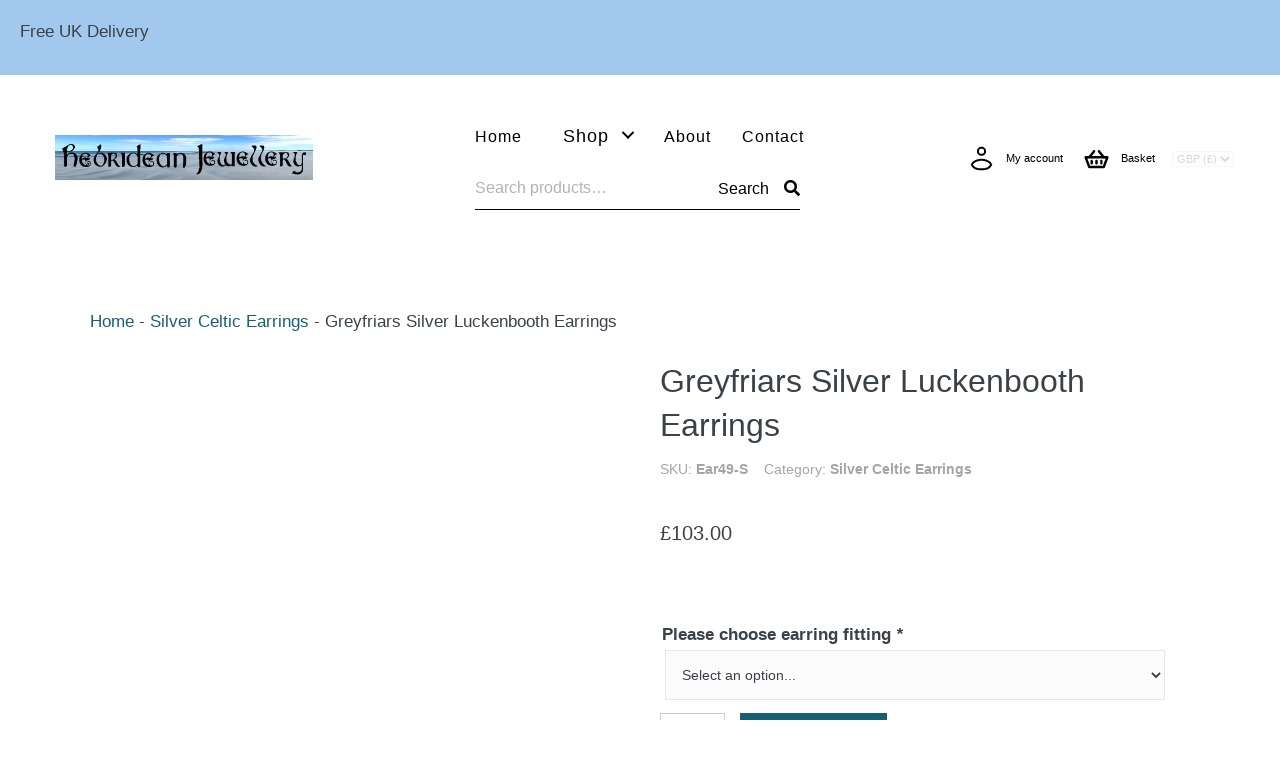

--- FILE ---
content_type: text/html; charset=UTF-8
request_url: https://hebrideanjewellery.co.uk/greyfriars-silver-luckenbooth-earrings/
body_size: 29562
content:
<!DOCTYPE html><html lang="en-GB" prefix="og: https://ogp.me/ns#"><head><script data-no-optimize="1" type="d6679bc8ef98b63c82fd7660-text/javascript">var litespeed_docref=sessionStorage.getItem("litespeed_docref");litespeed_docref&&(Object.defineProperty(document,"referrer",{get:function(){return litespeed_docref}}),sessionStorage.removeItem("litespeed_docref"));</script> <meta charset="UTF-8" /><meta name='viewport' content='width=device-width, initial-scale=1.0' /><meta http-equiv='X-UA-Compatible' content='IE=edge' /><link rel="profile" href="https://gmpg.org/xfn/11" /> <script data-cfasync="false" data-pagespeed-no-defer>var gtm4wp_datalayer_name = "dataLayer";
	var dataLayer = dataLayer || [];
	const gtm4wp_use_sku_instead = 0;
	const gtm4wp_currency = 'GBP';
	const gtm4wp_product_per_impression = 10;
	const gtm4wp_clear_ecommerce = false;
	const gtm4wp_datalayer_max_timeout = 2000;</script> <title>Greyfriars Silver Luckenbooth Earrings - Hebridean Jewellery</title><meta name="description" content="The Greyfriars Silver Luckenbooth Earrings are a beautiful and unique piece of jewellery that is inspired by the Greyfriars Kirkyard."/><meta name="robots" content="follow, index, max-snippet:-1, max-video-preview:-1, max-image-preview:large"/><link rel="canonical" href="https://hebrideanjewellery.co.uk/greyfriars-silver-luckenbooth-earrings/" /><meta property="og:locale" content="en_GB" /><meta property="og:type" content="product" /><meta property="og:title" content="Greyfriars Silver Luckenbooth Earrings - Hebridean Jewellery" /><meta property="og:description" content="The Greyfriars Silver Luckenbooth Earrings are a beautiful and unique piece of jewellery that is inspired by the Greyfriars Kirkyard." /><meta property="og:url" content="https://hebrideanjewellery.co.uk/greyfriars-silver-luckenbooth-earrings/" /><meta property="og:site_name" content="Hebridean Jewellery" /><meta property="og:updated_time" content="2025-06-18T12:04:30+01:00" /><meta property="og:image" content="https://hebrideanjewellery.co.uk/wp-content/uploads/2022/10/greyfriars-silver-earrings.jpg" /><meta property="og:image:secure_url" content="https://hebrideanjewellery.co.uk/wp-content/uploads/2022/10/greyfriars-silver-earrings.jpg" /><meta property="og:image:width" content="600" /><meta property="og:image:height" content="600" /><meta property="og:image:alt" content="Greyfriars Silver Luckenbooth Earrings" /><meta property="og:image:type" content="image/jpeg" /><meta property="product:price:amount" content="103" /><meta property="product:price:currency" content="GBP" /><meta property="product:availability" content="instock" /><meta property="product:retailer_item_id" content="Ear49-S" /><meta name="twitter:card" content="summary_large_image" /><meta name="twitter:title" content="Greyfriars Silver Luckenbooth Earrings - Hebridean Jewellery" /><meta name="twitter:description" content="The Greyfriars Silver Luckenbooth Earrings are a beautiful and unique piece of jewellery that is inspired by the Greyfriars Kirkyard." /><meta name="twitter:image" content="https://hebrideanjewellery.co.uk/wp-content/uploads/2022/10/greyfriars-silver-earrings.jpg" /><meta name="twitter:label1" content="Price" /><meta name="twitter:data1" content="&pound;103.00" /><meta name="twitter:label2" content="Availability" /><meta name="twitter:data2" content="In stock" /> <script type="application/ld+json" class="rank-math-schema-pro">{"@context":"https://schema.org","@graph":[{"@type":"Organization","@id":"https://hebrideanjewellery.co.uk/#organization","name":"Hebridean Jewellery","sameAs":["https://www.facebook.com/HebrideanJewelleryLtd"],"logo":{"@type":"ImageObject","@id":"https://hebrideanjewellery.co.uk/#logo","url":"https://hebrideanjewellery.co.uk/wp-content/uploads/2022/03/heb-j-logo-mobile.png","contentUrl":"https://hebrideanjewellery.co.uk/wp-content/uploads/2022/03/heb-j-logo-mobile.png","caption":"Hebridean Jewellery","inLanguage":"en-GB","width":"254","height":"127"}},{"@type":"WebSite","@id":"https://hebrideanjewellery.co.uk/#website","url":"https://hebrideanjewellery.co.uk","name":"Hebridean Jewellery","publisher":{"@id":"https://hebrideanjewellery.co.uk/#organization"},"inLanguage":"en-GB"},{"@type":"ImageObject","@id":"https://hebrideanjewellery.co.uk/wp-content/uploads/2022/10/greyfriars-silver-earrings.jpg","url":"https://hebrideanjewellery.co.uk/wp-content/uploads/2022/10/greyfriars-silver-earrings.jpg","width":"600","height":"600","caption":"Greyfriars Silver Luckenbooth Earrings","inLanguage":"en-GB"},{"@type":"BreadcrumbList","@id":"https://hebrideanjewellery.co.uk/greyfriars-silver-luckenbooth-earrings/#breadcrumb","itemListElement":[{"@type":"ListItem","position":"1","item":{"@id":"https://hebrideanjewellery.co.uk","name":"Home"}},{"@type":"ListItem","position":"2","item":{"@id":"https://hebrideanjewellery.co.uk/celtic-earrings/silver-celtic-earrings/","name":"Silver Celtic Earrings"}},{"@type":"ListItem","position":"3","item":{"@id":"https://hebrideanjewellery.co.uk/greyfriars-silver-luckenbooth-earrings/","name":"Greyfriars Silver Luckenbooth Earrings"}}]},{"@type":"ItemPage","@id":"https://hebrideanjewellery.co.uk/greyfriars-silver-luckenbooth-earrings/#webpage","url":"https://hebrideanjewellery.co.uk/greyfriars-silver-luckenbooth-earrings/","name":"Greyfriars Silver Luckenbooth Earrings - Hebridean Jewellery","datePublished":"2022-10-10T11:28:13+01:00","dateModified":"2025-06-18T12:04:30+01:00","isPartOf":{"@id":"https://hebrideanjewellery.co.uk/#website"},"primaryImageOfPage":{"@id":"https://hebrideanjewellery.co.uk/wp-content/uploads/2022/10/greyfriars-silver-earrings.jpg"},"inLanguage":"en-GB","breadcrumb":{"@id":"https://hebrideanjewellery.co.uk/greyfriars-silver-luckenbooth-earrings/#breadcrumb"}},{"@type":"Product","name":"Greyfriars Silver Luckenbooth Earrings - Hebridean Jewellery","description":"The Greyfriars Silver Luckenbooth Earrings are a beautiful and unique piece of jewellery that is inspired by the Greyfriars Kirkyard.","sku":"Ear49-S","category":"Celtic Earrings &gt; Silver Celtic Earrings","mainEntityOfPage":{"@id":"https://hebrideanjewellery.co.uk/greyfriars-silver-luckenbooth-earrings/#webpage"},"image":[{"@type":"ImageObject","url":"https://hebrideanjewellery.co.uk/wp-content/uploads/2022/10/greyfriars-silver-earrings.jpg","height":"600","width":"600"},{"@type":"ImageObject","url":"https://hebrideanjewellery.co.uk/wp-content/uploads/2022/10/p720_02.jpg","height":"450","width":"500"}],"aggregateRating":{"@type":"AggregateRating","ratingValue":"5.00","bestRating":"5","ratingCount":"1","reviewCount":"1"},"review":[{"@type":"Review","@id":"https://hebrideanjewellery.co.uk/greyfriars-silver-luckenbooth-earrings/#li-comment-138","description":"Stunning earings n look beautiful on","datePublished":"2015-03-19 00:00:00","reviewRating":{"@type":"Rating","ratingValue":"5","bestRating":"5","worstRating":"1"},"author":{"@type":"Person","name":"Paula"}}],"offers":{"@type":"Offer","price":"103.00","priceCurrency":"GBP","priceValidUntil":"2027-12-31","availability":"http://schema.org/InStock","itemCondition":"NewCondition","url":"https://hebrideanjewellery.co.uk/greyfriars-silver-luckenbooth-earrings/","seller":{"@type":"Organization","@id":"https://hebrideanjewellery.co.uk/","name":"Hebridean Jewellery","url":"https://hebrideanjewellery.co.uk","logo":"https://hebrideanjewellery.co.uk/wp-content/uploads/2022/03/heb-j-logo-mobile.png"},"priceSpecification":{"price":"103","priceCurrency":"GBP","valueAddedTaxIncluded":"true"}},"@id":"https://hebrideanjewellery.co.uk/greyfriars-silver-luckenbooth-earrings/#richSnippet"}]}</script> <link rel='dns-prefetch' href='//fonts.googleapis.com' /><link href='https://fonts.gstatic.com' crossorigin rel='preconnect' /><link rel="alternate" type="application/rss+xml" title="Hebridean Jewellery &raquo; Feed" href="https://hebrideanjewellery.co.uk/feed/" /><link rel="alternate" type="application/rss+xml" title="Hebridean Jewellery &raquo; Comments Feed" href="https://hebrideanjewellery.co.uk/comments/feed/" /><link rel="alternate" type="application/rss+xml" title="Hebridean Jewellery &raquo; Greyfriars Silver Luckenbooth Earrings Comments Feed" href="https://hebrideanjewellery.co.uk/greyfriars-silver-luckenbooth-earrings/feed/" /><link rel="preload" href="https://hebrideanjewellery.co.uk/wp-content/plugins/bb-plugin/fonts/fontawesome/5.15.4/webfonts/fa-solid-900.woff2" as="font" type="font/woff2" crossorigin="anonymous"><link rel="preload" href="https://hebrideanjewellery.co.uk/wp-content/plugins/bb-plugin/fonts/fontawesome/5.15.4/webfonts/fa-regular-400.woff2" as="font" type="font/woff2" crossorigin="anonymous"><link rel="preload" href="https://hebrideanjewellery.co.uk/wp-content/plugins/bb-plugin/fonts/fontawesome/5.15.4/webfonts/fa-brands-400.woff2" as="font" type="font/woff2" crossorigin="anonymous"><style id="litespeed-ccss">img:is([sizes="auto"i],[sizes^="auto,"i]){contain-intrinsic-size:3000px 1500px}ul{box-sizing:border-box}:root{--wp--preset--font-size--normal:16px;--wp--preset--font-size--huge:42px}.screen-reader-text{border:0;clip-path:inset(50%);height:1px;margin:-1px;overflow:hidden;padding:0;position:absolute;width:1px;word-wrap:normal!important}html :where(img[class*=wp-image-]){height:auto;max-width:100%}:root{--wp--preset--aspect-ratio--square:1;--wp--preset--aspect-ratio--4-3:4/3;--wp--preset--aspect-ratio--3-4:3/4;--wp--preset--aspect-ratio--3-2:3/2;--wp--preset--aspect-ratio--2-3:2/3;--wp--preset--aspect-ratio--16-9:16/9;--wp--preset--aspect-ratio--9-16:9/16;--wp--preset--color--black:#000000;--wp--preset--color--cyan-bluish-gray:#abb8c3;--wp--preset--color--white:#ffffff;--wp--preset--color--pale-pink:#f78da7;--wp--preset--color--vivid-red:#cf2e2e;--wp--preset--color--luminous-vivid-orange:#ff6900;--wp--preset--color--luminous-vivid-amber:#fcb900;--wp--preset--color--light-green-cyan:#7bdcb5;--wp--preset--color--vivid-green-cyan:#00d084;--wp--preset--color--pale-cyan-blue:#8ed1fc;--wp--preset--color--vivid-cyan-blue:#0693e3;--wp--preset--color--vivid-purple:#9b51e0;--wp--preset--gradient--vivid-cyan-blue-to-vivid-purple:linear-gradient(135deg,rgba(6,147,227,1) 0%,rgb(155,81,224) 100%);--wp--preset--gradient--light-green-cyan-to-vivid-green-cyan:linear-gradient(135deg,rgb(122,220,180) 0%,rgb(0,208,130) 100%);--wp--preset--gradient--luminous-vivid-amber-to-luminous-vivid-orange:linear-gradient(135deg,rgba(252,185,0,1) 0%,rgba(255,105,0,1) 100%);--wp--preset--gradient--luminous-vivid-orange-to-vivid-red:linear-gradient(135deg,rgba(255,105,0,1) 0%,rgb(207,46,46) 100%);--wp--preset--gradient--very-light-gray-to-cyan-bluish-gray:linear-gradient(135deg,rgb(238,238,238) 0%,rgb(169,184,195) 100%);--wp--preset--gradient--cool-to-warm-spectrum:linear-gradient(135deg,rgb(74,234,220) 0%,rgb(151,120,209) 20%,rgb(207,42,186) 40%,rgb(238,44,130) 60%,rgb(251,105,98) 80%,rgb(254,248,76) 100%);--wp--preset--gradient--blush-light-purple:linear-gradient(135deg,rgb(255,206,236) 0%,rgb(152,150,240) 100%);--wp--preset--gradient--blush-bordeaux:linear-gradient(135deg,rgb(254,205,165) 0%,rgb(254,45,45) 50%,rgb(107,0,62) 100%);--wp--preset--gradient--luminous-dusk:linear-gradient(135deg,rgb(255,203,112) 0%,rgb(199,81,192) 50%,rgb(65,88,208) 100%);--wp--preset--gradient--pale-ocean:linear-gradient(135deg,rgb(255,245,203) 0%,rgb(182,227,212) 50%,rgb(51,167,181) 100%);--wp--preset--gradient--electric-grass:linear-gradient(135deg,rgb(202,248,128) 0%,rgb(113,206,126) 100%);--wp--preset--gradient--midnight:linear-gradient(135deg,rgb(2,3,129) 0%,rgb(40,116,252) 100%);--wp--preset--font-size--small:13px;--wp--preset--font-size--medium:20px;--wp--preset--font-size--large:36px;--wp--preset--font-size--x-large:42px;--wp--preset--spacing--20:0.44rem;--wp--preset--spacing--30:0.67rem;--wp--preset--spacing--40:1rem;--wp--preset--spacing--50:1.5rem;--wp--preset--spacing--60:2.25rem;--wp--preset--spacing--70:3.38rem;--wp--preset--spacing--80:5.06rem;--wp--preset--shadow--natural:6px 6px 9px rgba(0, 0, 0, 0.2);--wp--preset--shadow--deep:12px 12px 50px rgba(0, 0, 0, 0.4);--wp--preset--shadow--sharp:6px 6px 0px rgba(0, 0, 0, 0.2);--wp--preset--shadow--outlined:6px 6px 0px -3px rgba(255, 255, 255, 1), 6px 6px rgba(0, 0, 0, 1);--wp--preset--shadow--crisp:6px 6px 0px rgba(0, 0, 0, 1)}button.pswp__button{box-shadow:none!important;background-image:url(/wp-content/plugins/woocommerce/assets/css/photoswipe/default-skin/default-skin.png)!important}button.pswp__button,button.pswp__button--arrow--left::before,button.pswp__button--arrow--right::before{background-color:transparent!important}button.pswp__button--arrow--left,button.pswp__button--arrow--right{background-image:none!important}.pswp{display:none;position:absolute;width:100%;height:100%;left:0;top:0;overflow:hidden;-ms-touch-action:none;touch-action:none;z-index:1500;-webkit-text-size-adjust:100%;-webkit-backface-visibility:hidden;outline:0}.pswp *{-webkit-box-sizing:border-box;box-sizing:border-box}.pswp__bg{position:absolute;left:0;top:0;width:100%;height:100%;background:#000;opacity:0;-webkit-transform:translateZ(0);transform:translateZ(0);-webkit-backface-visibility:hidden;will-change:opacity}.pswp__scroll-wrap{position:absolute;left:0;top:0;width:100%;height:100%;overflow:hidden}.pswp__container{-ms-touch-action:none;touch-action:none;position:absolute;left:0;right:0;top:0;bottom:0}.pswp__container{-webkit-touch-callout:none}.pswp__bg{will-change:opacity}.pswp__container{-webkit-backface-visibility:hidden}.pswp__item{position:absolute;left:0;right:0;top:0;bottom:0;overflow:hidden}.pswp__button{width:44px;height:44px;position:relative;background:0 0;overflow:visible;-webkit-appearance:none;display:block;border:0;padding:0;margin:0;float:left;opacity:.75;-webkit-box-shadow:none;box-shadow:none}.pswp__button::-moz-focus-inner{padding:0;border:0}.pswp__button,.pswp__button--arrow--left:before,.pswp__button--arrow--right:before{background:url(/wp-content/plugins/woocommerce/assets/css/photoswipe/default-skin/default-skin.png)0 0 no-repeat;background-size:264px 88px;width:44px;height:44px}.pswp__button--close{background-position:0-44px}.pswp__button--share{background-position:-44px -44px}.pswp__button--fs{display:none}.pswp__button--zoom{display:none;background-position:-88px 0}.pswp__button--arrow--left,.pswp__button--arrow--right{background:0 0;top:50%;margin-top:-50px;width:70px;height:100px;position:absolute}.pswp__button--arrow--left{left:0}.pswp__button--arrow--right{right:0}.pswp__button--arrow--left:before,.pswp__button--arrow--right:before{content:"";top:35px;background-color:rgb(0 0 0/.3);height:30px;width:32px;position:absolute}.pswp__button--arrow--left:before{left:6px;background-position:-138px -44px}.pswp__button--arrow--right:before{right:6px;background-position:-94px -44px}.pswp__share-modal{display:block;background:rgb(0 0 0/.5);width:100%;height:100%;top:0;left:0;padding:10px;position:absolute;z-index:1600;opacity:0;-webkit-backface-visibility:hidden;will-change:opacity}.pswp__share-modal--hidden{display:none}.pswp__share-tooltip{z-index:1620;position:absolute;background:#fff;top:56px;border-radius:2px;display:block;width:auto;right:44px;-webkit-box-shadow:0 2px 5px rgb(0 0 0/.25);box-shadow:0 2px 5px rgb(0 0 0/.25);-webkit-transform:translateY(6px);-ms-transform:translateY(6px);transform:translateY(6px);-webkit-backface-visibility:hidden;will-change:transform}.pswp__counter{position:relative;left:0;top:0;height:44px;font-size:13px;line-height:44px;color:#fff;opacity:.75;padding:0 10px;margin-inline-end:auto}.pswp__caption{position:absolute;left:0;bottom:0;width:100%;min-height:44px}.pswp__caption__center{text-align:left;max-width:420px;margin:0 auto;font-size:13px;padding:10px;line-height:20px;color:#ccc}.pswp__preloader{width:44px;height:44px;position:absolute;top:0;left:50%;margin-left:-22px;opacity:0;will-change:opacity;direction:ltr}.pswp__preloader__icn{width:20px;height:20px;margin:12px}@media screen and (max-width:1024px){.pswp__preloader{position:relative;left:auto;top:auto;margin:0;float:right}}.pswp__ui{-webkit-font-smoothing:auto;visibility:visible;opacity:1;z-index:1550}.pswp__top-bar{position:absolute;left:0;top:0;height:44px;width:100%;display:flex;justify-content:flex-end}.pswp__caption,.pswp__top-bar{-webkit-backface-visibility:hidden;will-change:opacity}.pswp__caption,.pswp__top-bar{background-color:rgb(0 0 0/.5)}.pswp__ui--hidden .pswp__button--arrow--left,.pswp__ui--hidden .pswp__button--arrow--right,.pswp__ui--hidden .pswp__caption,.pswp__ui--hidden .pswp__top-bar{opacity:.001}:root{--woocommerce:#720eec;--wc-green:#7ad03a;--wc-red:#a00;--wc-orange:#ffba00;--wc-blue:#2ea2cc;--wc-primary:#720eec;--wc-primary-text:#fcfbfe;--wc-secondary:#e9e6ed;--wc-secondary-text:#515151;--wc-highlight:#958e09;--wc-highligh-text:white;--wc-content-bg:#fff;--wc-subtext:#767676;--wc-form-border-color:rgba(32, 7, 7, 0.8);--wc-form-border-radius:4px;--wc-form-border-width:1px}.woocommerce img,.woocommerce-page img{height:auto;max-width:100%}.woocommerce div.product div.images,.woocommerce-page div.product div.images{float:left;width:48%}.woocommerce div.product .woocommerce-tabs,.woocommerce-page div.product .woocommerce-tabs{clear:both}@media only screen and (max-width:767px){:root{--woocommerce:#720eec;--wc-green:#7ad03a;--wc-red:#a00;--wc-orange:#ffba00;--wc-blue:#2ea2cc;--wc-primary:#720eec;--wc-primary-text:#fcfbfe;--wc-secondary:#e9e6ed;--wc-secondary-text:#515151;--wc-highlight:#958e09;--wc-highligh-text:white;--wc-content-bg:#fff;--wc-subtext:#767676;--wc-form-border-color:rgba(32, 7, 7, 0.8);--wc-form-border-radius:4px;--wc-form-border-width:1px}.woocommerce div.product div.images,.woocommerce-page div.product div.images{float:none;width:100%}}:root{--woocommerce:#720eec;--wc-green:#7ad03a;--wc-red:#a00;--wc-orange:#ffba00;--wc-blue:#2ea2cc;--wc-primary:#720eec;--wc-primary-text:#fcfbfe;--wc-secondary:#e9e6ed;--wc-secondary-text:#515151;--wc-highlight:#958e09;--wc-highligh-text:white;--wc-content-bg:#fff;--wc-subtext:#767676;--wc-form-border-color:rgba(32, 7, 7, 0.8);--wc-form-border-radius:4px;--wc-form-border-width:1px}.screen-reader-text{clip:rect(1px,1px,1px,1px);height:1px;overflow:hidden;position:absolute!important;width:1px;word-wrap:normal!important}.woocommerce .quantity .qty{width:3.631em;text-align:center}.woocommerce div.product{margin-bottom:0;position:relative}.woocommerce div.product .product_title{clear:none;margin-top:0;padding:0}.woocommerce div.product div.images{margin-bottom:2em}.woocommerce div.product div.images img{display:block;width:100%;height:auto;box-shadow:none}.woocommerce div.product div.images.woocommerce-product-gallery{position:relative}.woocommerce div.product div.images .woocommerce-product-gallery__wrapper{margin:0;padding:0}.woocommerce div.product div.images .woocommerce-product-gallery__image a{display:block;outline-offset:-2px}.woocommerce div.product form.cart{margin-bottom:2em}.woocommerce div.product form.cart::after,.woocommerce div.product form.cart::before{content:" ";display:table}.woocommerce div.product form.cart::after{clear:both}.woocommerce div.product form.cart div.quantity{float:left;margin:0 4px 0 0}.woocommerce div.product form.cart table{border-width:0 0 1px}.woocommerce div.product form.cart table td{padding-left:0}.woocommerce div.product form.cart .variations{margin-bottom:1em;border:0;width:100%}.woocommerce div.product form.cart .variations td,.woocommerce div.product form.cart .variations th{border:0;line-height:2em;vertical-align:top}.woocommerce div.product form.cart .variations label{font-weight:700;text-align:left}.woocommerce div.product form.cart .variations select{max-width:100%;min-width:75%;display:inline-block;margin-right:1em;appearance:none;-webkit-appearance:none;-moz-appearance:none;padding-right:3em;background:url([data-uri])no-repeat;background-size:16px;-webkit-background-size:16px;background-position:calc(100% - 12px) 50%;-webkit-background-position:calc(100% - 12px) 50%}.woocommerce div.product form.cart .reset_variations{visibility:hidden;font-size:.83em}.woocommerce div.product form.cart .button{vertical-align:middle;float:left}.woocommerce ul.products li.product a{text-decoration:none}.woocommerce .cart .button{float:none}.woocommerce #reviews #comments h2{clear:none}.woocommerce:where(body:not(.woocommerce-block-theme-has-button-styles)) button.button{font-size:100%;margin:0;line-height:1;position:relative;text-decoration:none;overflow:visible;padding:.618em 1em;font-weight:700;border-radius:3px;left:auto;color:#515151;background-color:#e9e6ed;border:0;display:inline-block;background-image:none;box-shadow:none;text-shadow:none}.woocommerce:where(body:not(.woocommerce-block-theme-has-button-styles)) button.button.alt{background-color:#7f54b3;color:#fff;-webkit-font-smoothing:antialiased}.woocommerce:where(body:not(.woocommerce-uses-block-theme)) div.product p.price{color:#958e09;font-size:1.25em}.woopack-modal{display:none;position:fixed;top:0;left:0;width:100%;height:100%;z-index:999}.woopack-modal .woopack-modal-overlay{position:fixed;z-index:999998;background-repeat:no-repeat;background-position:50%;background-color:#fff;width:40px;height:40px;top:50%;left:50%;border-radius:50px;box-shadow:0 0 10px 0 rgb(0 0 0/.4)}.woopack-modal .woopack-modal-inner{position:fixed;top:50%;left:50%;min-height:180px;min-width:500px;background:#fff;z-index:999999;transform:translate3d(-50%,-50%,0);box-shadow:0 0 10px 0 rgb(0 0 0/.3);visibility:hidden}.woopack-modal .woopack-modal-content{background-size:30px;background-position:50% 100%;background-repeat:no-repeat;min-height:50px;max-height:calc(100vh - 40px);min-width:50px;overflow-y:auto;padding:20px}.woopack-modal .woopack-modal-content:before,.woopack-modal .woopack-modal-content:after{content:" ";display:table}.woopack-modal .woopack-modal-content:after{clear:both}.woopack-modal .woopack-modal-close{position:fixed;top:-12px;right:-12px;width:30px;height:30px;text-align:center;font-size:20px;font-family:Helvetica,Arial;font-style:normal;font-weight:700;background:#fff;z-index:999999999;color:#737373;border-radius:50px;line-height:1.5;box-shadow:2px 2px 10px 0 rgb(0 0 0/.5)}@media (min-width:768px){.woopack-modal .woopack-modal-inner{width:670px}}@media (max-width:767px){.woopack-modal .woopack-modal-close{top:8px;right:8px}.woopack-modal .woopack-modal-inner{width:100%;min-width:auto;top:0;left:0;transform:none;overflow-y:auto}}.fl-builder-content *,.fl-builder-content *:before,.fl-builder-content *:after{-webkit-box-sizing:border-box;-moz-box-sizing:border-box;box-sizing:border-box}.fl-row:before,.fl-row:after,.fl-row-content:before,.fl-row-content:after,.fl-col-group:before,.fl-col-group:after,.fl-col:before,.fl-col:after,.fl-module:not([data-accepts]):before,.fl-module:not([data-accepts]):after,.fl-module-content:before,.fl-module-content:after{display:table;content:" "}.fl-row:after,.fl-row-content:after,.fl-col-group:after,.fl-col:after,.fl-module:not([data-accepts]):after,.fl-module-content:after{clear:both}.fl-clear{clear:both}.fl-row,.fl-row-content{margin-left:auto;margin-right:auto;min-width:0}.fl-row-content-wrap{position:relative}.fl-row-default-height .fl-row-content-wrap{display:-webkit-box;display:-webkit-flex;display:-ms-flexbox;display:flex;min-height:100vh}.fl-row-default-height .fl-row-content-wrap{min-height:0}.fl-row-default-height .fl-row-content{-webkit-box-flex:1 1 auto;-moz-box-flex:1 1 auto;-webkit-flex:1 1 auto;-ms-flex:1 1 auto;flex:1 1 auto}.fl-row-default-height .fl-row-full-width.fl-row-content{max-width:100%;width:100%}.fl-row-default-height.fl-row-align-center .fl-row-content-wrap{-webkit-align-items:center;-webkit-box-align:center;-webkit-box-pack:center;-webkit-justify-content:center;-ms-flex-align:center;-ms-flex-pack:center;justify-content:center;align-items:center}.fl-col-group-equal-height{display:flex;flex-wrap:wrap;width:100%}.fl-col-group-equal-height .fl-col,.fl-col-group-equal-height .fl-col-content{display:flex;flex:1 1 auto}.fl-col-group-equal-height .fl-col-content{flex-direction:column;flex-shrink:1;min-width:1px;max-width:100%;width:100%}.fl-col-group-equal-height:before,.fl-col-group-equal-height .fl-col:before,.fl-col-group-equal-height .fl-col-content:before,.fl-col-group-equal-height:after,.fl-col-group-equal-height .fl-col:after,.fl-col-group-equal-height .fl-col-content:after{content:none}.fl-col-group-equal-height.fl-col-group-align-center .fl-col-content{justify-content:center}.fl-col-group-nested.fl-col-group-equal-height.fl-col-group-align-bottom .fl-col-content,.fl-col-group-equal-height.fl-col-group-align-bottom .fl-col-content{justify-content:flex-end}.fl-col-group-equal-height.fl-col-group-align-center .fl-col-group{width:100%}.fl-col{float:left;min-height:1px}.fl-module img{max-width:100%}.fl-photo{line-height:0;position:relative}.fl-photo-align-left{text-align:left}.fl-photo-align-center{text-align:center}.fl-photo-align-right{text-align:right}.fl-photo-content{display:inline-block;line-height:0;position:relative;max-width:100%}.fl-photo-img-svg{width:100%}.fl-photo-content img{display:inline;height:auto;max-width:100%}.fl-form-error-message{clear:both;color:#DD6420;display:none;padding-top:8px;font-size:12px;font-weight:lighter}@media (max-width:768px){.fl-row-content-wrap{background-attachment:scroll!important}.fl-col-group.fl-col-group-equal-height{display:block}.fl-col-group.fl-col-group-equal-height.fl-col-group-custom-width{display:-webkit-box;display:-webkit-flex;display:flex}.fl-col{clear:both;float:none;margin-left:auto;margin-right:auto;width:auto!important}.fl-col-small:not(.fl-col-small-full-width){max-width:400px}.fl-row[data-node] .fl-row-content-wrap{margin:0;padding-left:0;padding-right:0}.fl-col[data-node] .fl-col-content{margin:0;padding-left:0;padding-right:0}}@media (min-width:1201px){html .fl-visible-medium:not(.fl-visible-desktop),html .fl-visible-mobile:not(.fl-visible-desktop){display:none}}@media (min-width:1024px) and (max-width:1200px){html .fl-visible-medium:not(.fl-visible-large),html .fl-visible-mobile:not(.fl-visible-large){display:none}}@media (min-width:769px) and (max-width:1023px){html .fl-visible-desktop:not(.fl-visible-medium),html .fl-visible-large:not(.fl-visible-medium){display:none}}@media (max-width:768px){html .fl-visible-desktop:not(.fl-visible-mobile),html .fl-visible-large:not(.fl-visible-mobile){display:none}}.fl-col-content{display:flex;flex-direction:column}.fl-row-fixed-width{max-width:1100px}.fl-module-content{margin-top:20px;margin-right:20px;margin-bottom:20px;margin-left:20px}.fl-node-exhyrofs520n>.fl-row-content-wrap{background-color:#A3C8ED;border-top-width:1px;border-right-width:0;border-bottom-width:1px;border-left-width:0}.fl-node-exhyrofs520n .fl-row-content{max-width:1320px}.fl-node-exhyrofs520n>.fl-row-content-wrap{padding-top:0;padding-bottom:0}.fl-node-djh3i1tkma6n>.fl-row-content-wrap{background-color:#fff;border-top-width:1px;border-right-width:0;border-bottom-width:1px;border-left-width:0}.fl-node-djh3i1tkma6n>.fl-row-content-wrap{padding-top:5px;padding-bottom:10px}.fl-node-shjy8vupg015>.fl-row-content-wrap{padding-top:5px;padding-bottom:5px}.fl-node-wx9a7mdhu2fg>.fl-row-content-wrap{padding-top:8px;padding-bottom:8px}@media (max-width:1023px){.fl-node-wx9a7mdhu2fg.fl-row>.fl-row-content-wrap{padding-top:2px;padding-bottom:2px}}@media (max-width:768px){.fl-node-wx9a7mdhu2fg.fl-row>.fl-row-content-wrap{padding-top:0;padding-bottom:0}}.fl-node-84boxwy7qtpd{width:23%}.fl-node-84boxwy7qtpd>.fl-col-content{padding-left:35px}.fl-node-mdw8ezp51kta{width:33.33%}@media (max-width:768px){.fl-builder-content .fl-node-mdw8ezp51kta{width:25%!important;max-width:none;clear:none;float:left}}.fl-node-9dcxnuqg2wmp{width:100%}@media (max-width:768px){.fl-builder-content .fl-node-9dcxnuqg2wmp{width:33.3%!important;max-width:none;clear:none;float:left}}.fl-node-ilftj7shqe43{width:100%}.fl-node-ilftj7shqe43>.fl-col-content{border-top-width:1px;border-right-width:1px;border-bottom-width:1px;border-left-width:1px}.fl-node-eo4mw58kclsi{width:64%}.fl-node-oiqkjz9dxlfc{width:53%}.fl-node-0efh1kntzslx{width:33.33%}@media (max-width:768px){.fl-builder-content .fl-node-0efh1kntzslx{width:50%!important;max-width:none;clear:none;float:left}}.fl-node-g4l0bsnozvak{width:36%}.fl-node-rty3bne6a9l5{width:24%}.fl-node-rty3bne6a9l5>.fl-col-content{border-top-width:1px;border-right-width:1px;border-bottom-width:1px;border-left-width:1px}@media (max-width:768px){.fl-builder-content .fl-node-rty3bne6a9l5{width:20%!important;max-width:none;clear:none;float:left}}.fl-node-rty3bne6a9l5>.fl-col-content{padding-right:25px}.fl-node-45ad8bef01nv{width:33.34%}@media (max-width:768px){.fl-builder-content .fl-node-45ad8bef01nv{width:25%!important;max-width:none;clear:none;float:left}}.fl-node-45ad8bef01nv>.fl-col-content{padding-right:8px}.fl-menu ul,.fl-menu li{list-style:none;margin:0;padding:0}.fl-menu .menu:before,.fl-menu .menu:after{content:"";display:table;clear:both}.fl-menu-horizontal{display:inline-flex;flex-wrap:wrap;align-items:center}.fl-menu li{position:relative}.fl-menu a{display:block;padding:10px;text-decoration:none}.fl-menu .sub-menu{min-width:220px}.fl-menu .fl-has-submenu-container{position:relative}.fl-menu .fl-menu-toggle{position:absolute;top:50%;right:0}.fl-menu .fl-toggle-arrows .fl-menu-toggle:before{border-color:#333}.fl-menu .fl-menu-mobile-toggle{position:relative;padding:8px;background-color:#fff0;border:none;color:#333;border-radius:0}.fl-menu .fl-menu-mobile-toggle.hamburger .svg-container{display:inline-block;position:relative;width:1.4em;height:1.4em;vertical-align:middle}.fl-menu .fl-menu-mobile-toggle.hamburger .hamburger-menu{position:absolute;top:0;left:0;right:0;bottom:0}.fl-menu .fl-menu-mobile-toggle.hamburger .hamburger-menu rect{fill:currentColor}ul.fl-menu-horizontal li.mega-menu{position:static}ul.fl-menu-horizontal li.mega-menu>ul.sub-menu{top:inherit!important;left:0!important;right:0!important;width:100%}ul.fl-menu-horizontal li.mega-menu>ul.sub-menu li{border-color:#fff0}ul.fl-menu-horizontal li.mega-menu>ul.sub-menu>li{width:100%}ul.fl-menu-horizontal li.mega-menu>ul.sub-menu>li>.fl-has-submenu-container a{font-weight:700}ul.fl-menu-horizontal li.mega-menu>ul.sub-menu .fl-menu-toggle{display:none}ul.fl-menu-horizontal li.mega-menu>ul.sub-menu ul.sub-menu{background:#fff0;-webkit-box-shadow:none;-ms-box-shadow:none;box-shadow:none;display:block;min-width:0;opacity:1;padding:0;position:static;visibility:visible}.fl-builder-content .fl-node-7tbcgdv0quke .menu>li>a,.fl-builder-content .fl-node-7tbcgdv0quke .menu>li>.fl-has-submenu-container>a,.fl-builder-content .fl-node-7tbcgdv0quke .sub-menu>li>a,.fl-builder-content .fl-node-7tbcgdv0quke .sub-menu>li>.fl-has-submenu-container>a{color:#000}.fl-node-7tbcgdv0quke .fl-menu .fl-toggle-arrows .fl-menu-toggle:before{border-color:#000}.fl-node-7tbcgdv0quke .menu .fl-has-submenu .sub-menu{display:none}.fl-node-7tbcgdv0quke .fl-menu .sub-menu{background-color:#fff;-webkit-box-shadow:0 1px 20px rgb(0 0 0/.1);-ms-box-shadow:0 1px 20px rgb(0 0 0/.1);box-shadow:0 1px 20px rgb(0 0 0/.1)}.fl-node-7tbcgdv0quke .fl-menu .fl-menu-toggle:before{content:"";position:absolute;right:50%;top:50%;z-index:1;display:block;width:9px;height:9px;margin:-5px -5px 0 0;border-right:2px solid;border-bottom:2px solid;-webkit-transform-origin:right bottom;-ms-transform-origin:right bottom;transform-origin:right bottom;-webkit-transform:translateX(-5px) rotate(45deg);-ms-transform:translateX(-5px) rotate(45deg);transform:translateX(-5px) rotate(45deg)}.fl-node-7tbcgdv0quke .fl-menu-horizontal.fl-toggle-arrows .fl-has-submenu-container a{padding-right:39px}.fl-node-7tbcgdv0quke .fl-menu-horizontal.fl-toggle-arrows .fl-menu-toggle{width:42px;height:42px;margin:-21px 0 0}.fl-node-7tbcgdv0quke .fl-menu-horizontal.fl-toggle-arrows .fl-menu-toggle{width:39px;height:42px;margin:-21px 0 0}.fl-node-7tbcgdv0quke .fl-menu li{border-top:1px solid #fff0}.fl-node-7tbcgdv0quke .fl-menu li:first-child{border-top:none}@media (max-width:768px){.fl-node-7tbcgdv0quke .fl-menu ul.menu{display:none;float:none}.fl-node-7tbcgdv0quke .fl-menu .sub-menu{-webkit-box-shadow:none;-ms-box-shadow:none;box-shadow:none}}@media (min-width:769px){.fl-node-7tbcgdv0quke .fl-menu .menu>li{display:inline-block}.fl-node-7tbcgdv0quke .menu li{border-left:1px solid #fff0;border-top:none}.fl-node-7tbcgdv0quke .menu li:first-child{border:none}.fl-node-7tbcgdv0quke .menu li li{border-top:1px solid #fff0;border-left:none}.fl-node-7tbcgdv0quke .menu .fl-has-submenu .sub-menu{position:absolute;top:100%;left:0;z-index:10;visibility:hidden;opacity:0;text-align:left}.fl-node-7tbcgdv0quke .fl-has-submenu .fl-has-submenu .sub-menu{top:0;left:100%}.fl-node-7tbcgdv0quke .fl-menu .fl-has-submenu .fl-has-submenu .fl-menu-toggle:before{-webkit-transform:translateY(-5px) rotate(-45deg);-ms-transform:translateY(-5px) rotate(-45deg);transform:translateY(-5px) rotate(-45deg)}.fl-node-7tbcgdv0quke ul.sub-menu{padding-top:0;padding-right:0;padding-bottom:0;padding-left:0}.fl-node-7tbcgdv0quke .fl-menu-mobile-toggle{display:none}}.fl-node-7tbcgdv0quke .fl-menu-mobile-toggle{color:#000;font-size:16px;text-transform:capitalize;padding-top:8px;padding-right:25px;padding-bottom:8px;padding-left:25px;border-color:rgb(0 0 0/.1)}.fl-node-7tbcgdv0quke .fl-menu-mobile-toggle rect{fill:#000}.fl-node-7tbcgdv0quke .fl-menu .menu,.fl-node-7tbcgdv0quke .fl-menu .menu>li{font-family:"Quattrocento Sans",sans-serif;font-weight:400;font-size:18px;letter-spacing:1px;text-transform:capitalize}.fl-node-7tbcgdv0quke .fl-menu{text-align:center}.fl-node-7tbcgdv0quke .fl-menu .menu{justify-content:center}.fl-node-7tbcgdv0quke .menu a{padding-top:8px;padding-right:25px;padding-bottom:8px;padding-left:25px}.fl-node-7tbcgdv0quke .fl-menu .menu .sub-menu>li{font-size:16px;line-height:1}.fl-node-7tbcgdv0quke .fl-menu-mobile-toggle{float:none}@media (max-width:1200px){.fl-node-7tbcgdv0quke .fl-menu-mobile-toggle{float:none}}@media (max-width:1023px){.fl-node-7tbcgdv0quke .fl-menu-mobile-toggle{float:none}}@media (max-width:768px){.fl-node-7tbcgdv0quke .menu li.fl-has-submenu ul.sub-menu{padding-left:15px}.fl-node-7tbcgdv0quke .fl-menu .sub-menu{background-color:#fff0}.fl-node-7tbcgdv0quke .fl-menu-mobile-toggle{float:none}}.fl-node-7tbcgdv0quke>.fl-module-content{margin-top:35px;margin-bottom:0}@media (max-width:768px){.fl-node-7tbcgdv0quke>.fl-module-content{margin-top:20px}}@media (max-width:768px){.fl-photo-content,.fl-photo-img{max-width:100%}}.fl-node-ea10zwig6jv7,.fl-node-ea10zwig6jv7 .fl-photo{text-align:left}.fl-node-ea10zwig6jv7 .fl-photo-content,.fl-node-ea10zwig6jv7 .fl-photo-img{width:360px}.fl-node-ymfz3onhpjel .fl-menu li{border-top:1px solid #fff0}.fl-node-ymfz3onhpjel .fl-menu li:first-child{border-top:none}@media (max-width:768px){.fl-node-ymfz3onhpjel .fl-menu ul.menu{display:none;float:none}}@media (min-width:769px){.fl-node-ymfz3onhpjel .fl-menu .menu>li{display:inline-block}.fl-node-ymfz3onhpjel .menu li{border-left:1px solid #fff0;border-top:none}.fl-node-ymfz3onhpjel .menu li:first-child{border:none}.fl-node-ymfz3onhpjel .fl-menu-mobile-toggle{display:none}}.fl-node-ymfz3onhpjel .fl-menu-mobile-toggle{font-size:16px;text-transform:none;padding-top:14px;padding-right:14px;padding-bottom:14px;padding-left:14px;border-color:rgb(0 0 0/.1)}.fl-node-ymfz3onhpjel .fl-menu .menu,.fl-node-ymfz3onhpjel .fl-menu .menu>li{font-size:17px}.fl-node-ymfz3onhpjel .fl-menu{text-align:center}.fl-node-ymfz3onhpjel .fl-menu .menu{justify-content:center}.fl-node-ymfz3onhpjel .menu a{padding-top:14px;padding-right:14px;padding-bottom:14px;padding-left:14px}.fl-node-ymfz3onhpjel .fl-menu-mobile-toggle{float:none}@media (max-width:1200px){.fl-node-ymfz3onhpjel .fl-menu-mobile-toggle{float:none}}@media (max-width:1023px){.fl-node-ymfz3onhpjel .fl-menu-mobile-toggle{float:none}}@media (max-width:768px){.fl-node-ymfz3onhpjel .fl-menu-mobile-toggle{float:none}}.fl-node-ymfz3onhpjel>.fl-module-content{margin-top:2px;margin-bottom:0}.fl-node-764zlsehymo0,.fl-node-764zlsehymo0 .fl-photo{text-align:center}.fl-node-764zlsehymo0 .fl-photo-content,.fl-node-764zlsehymo0 .fl-photo-img{width:280px}.fl-node-764zlsehymo0>.fl-module-content{margin-right:12px;margin-left:12px}.fl-builder-content .fl-node-3s1kuevm7ci0 .menu>li>a,.fl-builder-content .fl-node-3s1kuevm7ci0 .menu>li>.fl-has-submenu-container>a,.fl-builder-content .fl-node-3s1kuevm7ci0 .sub-menu>li>a,.fl-builder-content .fl-node-3s1kuevm7ci0 .sub-menu>li>.fl-has-submenu-container>a{color:#000}.fl-node-3s1kuevm7ci0 .fl-menu .fl-toggle-arrows .fl-menu-toggle:before{border-color:#000}.fl-node-3s1kuevm7ci0 .menu .fl-has-submenu .sub-menu{display:none}.fl-node-3s1kuevm7ci0 .fl-menu .sub-menu{background-color:#296BC9;-webkit-box-shadow:0 1px 20px rgb(0 0 0/.1);-ms-box-shadow:0 1px 20px rgb(0 0 0/.1);box-shadow:0 1px 20px rgb(0 0 0/.1)}.fl-node-3s1kuevm7ci0 .fl-menu .fl-menu-toggle:before{content:"";position:absolute;right:50%;top:50%;z-index:1;display:block;width:9px;height:9px;margin:-5px -5px 0 0;border-right:2px solid;border-bottom:2px solid;-webkit-transform-origin:right bottom;-ms-transform-origin:right bottom;transform-origin:right bottom;-webkit-transform:translateX(-5px) rotate(45deg);-ms-transform:translateX(-5px) rotate(45deg);transform:translateX(-5px) rotate(45deg)}.fl-node-3s1kuevm7ci0 .fl-menu-horizontal.fl-toggle-arrows .fl-has-submenu-container a{padding-right:29px}.fl-node-3s1kuevm7ci0 .fl-menu-horizontal.fl-toggle-arrows .fl-menu-toggle{width:29px;height:29px;margin:-14.5px 0 0}.fl-node-3s1kuevm7ci0 .fl-menu-horizontal.fl-toggle-arrows .fl-menu-toggle{width:29px;height:29px;margin:-14.5px 0 0}.fl-node-3s1kuevm7ci0 .fl-menu li{border-top:1px solid #fff0}.fl-node-3s1kuevm7ci0 .fl-menu li:first-child{border-top:none}@media (max-width:1023px){.fl-node-3s1kuevm7ci0 .fl-menu ul.menu{display:none;float:none}.fl-node-3s1kuevm7ci0 .fl-menu .sub-menu{-webkit-box-shadow:none;-ms-box-shadow:none;box-shadow:none}}@media (min-width:1024px){.fl-node-3s1kuevm7ci0 .fl-menu .menu>li{display:inline-block}.fl-node-3s1kuevm7ci0 .menu li{border-left:1px solid #fff0;border-top:none}.fl-node-3s1kuevm7ci0 .menu li:first-child{border:none}.fl-node-3s1kuevm7ci0 .menu li li{border-top:1px solid #fff0;border-left:none}.fl-node-3s1kuevm7ci0 .menu .fl-has-submenu .sub-menu{position:absolute;top:100%;left:0;z-index:10;visibility:hidden;opacity:0;text-align:left}.fl-node-3s1kuevm7ci0 .fl-has-submenu .fl-has-submenu .sub-menu{top:0;left:100%}.fl-node-3s1kuevm7ci0 .fl-menu .fl-has-submenu .fl-has-submenu .fl-menu-toggle:before{-webkit-transform:translateY(-5px) rotate(-45deg);-ms-transform:translateY(-5px) rotate(-45deg);transform:translateY(-5px) rotate(-45deg)}.fl-node-3s1kuevm7ci0 ul.sub-menu{padding-top:0;padding-right:0;padding-bottom:0;padding-left:0}.fl-node-3s1kuevm7ci0 .fl-menu-mobile-toggle{display:none}}.fl-node-3s1kuevm7ci0 .fl-menu-mobile-toggle{color:#000;font-size:16px;text-transform:none;padding-top:8px;padding-right:15px;padding-bottom:8px;padding-left:15px;border-color:rgb(0 0 0/.1)}.fl-node-3s1kuevm7ci0 .fl-menu-mobile-toggle rect{fill:#000}.fl-node-3s1kuevm7ci0 .fl-menu .menu,.fl-node-3s1kuevm7ci0 .fl-menu .menu>li{font-size:20px}.fl-node-3s1kuevm7ci0 .fl-menu{text-align:left}.fl-node-3s1kuevm7ci0 .fl-menu .menu{justify-content:left}.fl-node-3s1kuevm7ci0 .menu a{padding-top:8px;padding-right:15px;padding-bottom:8px;padding-left:15px}.fl-node-3s1kuevm7ci0 .fl-menu .menu .sub-menu>li{font-size:16px;line-height:1}.fl-node-3s1kuevm7ci0 .fl-menu-mobile-toggle{float:left}@media (max-width:1200px){.fl-node-3s1kuevm7ci0 .fl-menu-mobile-toggle{float:none}}@media (max-width:1023px){.fl-node-3s1kuevm7ci0 .menu li.fl-has-submenu ul.sub-menu{padding-left:15px}.fl-node-3s1kuevm7ci0 .fl-menu .sub-menu{background-color:#fff0}.fl-node-3s1kuevm7ci0 .fl-menu-mobile-toggle{float:none}}@media (max-width:768px){.fl-node-3s1kuevm7ci0 .fl-menu-mobile-toggle{float:none}}.fl-node-3s1kuevm7ci0>.fl-module-content{margin-top:2px;margin-bottom:2px}.fl-node-3t8m5627rq4w,.fl-node-3t8m5627rq4w .fl-photo{text-align:right}.fl-node-3t8m5627rq4w .fl-photo-content,.fl-node-3t8m5627rq4w .fl-photo-img{width:50px}@media (max-width:1023px){.fl-node-3t8m5627rq4w .fl-photo-content,.fl-node-3t8m5627rq4w .fl-photo-img{width:40px}}@media (max-width:768px){.fl-node-3t8m5627rq4w .fl-photo-content,.fl-node-3t8m5627rq4w .fl-photo-img{width:40px}}@media (max-width:768px){.fl-node-3t8m5627rq4w.fl-module>.fl-module-content{margin-top:8px;margin-bottom:8px}}.fl-node-mo0va2zq7y5e>.fl-module-content{margin-top:0;margin-right:30px;margin-bottom:5px;margin-left:25px}@media (max-width:768px){.fl-node-mo0va2zq7y5e>.fl-module-content{margin-left:20px;margin-right:20px}}.fl-builder-content .fl-node-myb90ziqw7gt .fl-module-content .fl-rich-text,.fl-builder-content .fl-node-myb90ziqw7gt .fl-module-content .fl-rich-text *{color:#4B464D}.fl-builder-content .fl-node-myb90ziqw7gt .fl-rich-text,.fl-builder-content .fl-node-myb90ziqw7gt .fl-rich-text *:not(b,strong){font-weight:300;font-size:18px;text-align:center}@media (max-width:1200px){.fl-builder-content .fl-node-myb90ziqw7gt .fl-rich-text,.fl-builder-content .fl-node-myb90ziqw7gt .fl-rich-text *:not(b,strong){font-size:16px}}@media (max-width:1023px){.fl-builder-content .fl-node-myb90ziqw7gt .fl-rich-text,.fl-builder-content .fl-node-myb90ziqw7gt .fl-rich-text *:not(b,strong){font-size:15px}}.fl-node-myb90ziqw7gt>.fl-module-content{margin-top:10px;margin-bottom:2px}.fl-node-xnseyilmkcow>.fl-module-content{margin-top:0;margin-right:30px;margin-bottom:5px;margin-left:25px}@media (max-width:768px){.fl-node-xnseyilmkcow>.fl-module-content{margin-left:20px;margin-right:20px}}.woocommerce .fl-module-fl-woo-cart-button form.cart div.quantity{display:-webkit-box}.fl-node-exhyrofs520n .fl-row-content{min-width:0}.fl-node-shjy8vupg015 .fl-row-content{min-width:0}.fl-node-wx9a7mdhu2fg .fl-row-content{min-width:0}.fl-builder-content .fl-node-etpfc7o4gx9y *:not(input):not(textarea):not(select):not(a):not(h1):not(h2):not(h3):not(h4):not(h5):not(h6):not(.fl-menu-mobile-toggle){color:inherit}.fl-node-ilftj7shqe43{width:100%}.fl-node-ilftj7shqe43>.fl-col-content{border-top-width:1px;border-right-width:1px;border-bottom-width:1px;border-left-width:1px}.fl-node-myb90ziqw7gt>.fl-module-content{margin-top:10px;margin-bottom:2px}.fl-form-field .hidden{border:0;clip:rect(0 0 0 0);height:1px;margin:-1px;overflow:hidden;padding:0;position:absolute;width:1px}.fl-node-3bc96gjlrams .fl-form-success-message{display:none}.fl-node-a0ygeh7jd9w8>.fl-row-content-wrap{border-top-width:1px;border-right-width:0;border-bottom-width:1px;border-left-width:0}.fl-node-a0ygeh7jd9w8>.fl-row-content-wrap{margin-top:40px;margin-bottom:40px}.fl-node-thzvausm2jg9{width:50%}.fl-node-we4tf6q182jk{width:100%}.fl-node-qjc18slwdetx{width:100%}.fl-node-khd42g0rtnp1{width:50%}.fl-module-fl-woo-product-images .fl-module-content{position:relative}.woocommerce div.product .fl-module-fl-woo-product-images div.images{float:none;margin:0;width:auto}.fl-node-v9nhbi4yekrd>.fl-module-content{margin-top:0}.fl-module-fl-woo-product-title h1.product_title{margin:0}.fl-node-qdth8m7xwegk .fl-module-content{text-align:left}.fl-node-qdth8m7xwegk .fl-module-content .product_title{font-family:"Noto Sans",sans-serif;font-weight:400}.fl-node-qdth8m7xwegk .fl-module-content .product_title{font-size:32px}.fl-node-qdth8m7xwegk>.fl-module-content{margin-top:0;margin-bottom:12px}.fl-node-ry5sek7ft83m>.fl-module-content{margin-top:0;margin-bottom:0}.fl-node-lmznb5px98ie>.fl-module-content{margin-bottom:0}.woocommerce .fl-module-fl-woo-product-meta .product_meta{border:none;margin:0;padding:0}.fl-node-oqrmx6duezj9 .fl-module-content{text-align:left;font-size:14px}.fl-node-oqrmx6duezj9 .fl-module-content,.fl-node-oqrmx6duezj9 .fl-module-content a{color:#A5A5A5}.fl-node-oqrmx6duezj9>.fl-module-content{margin-top:0}.fl-module-fl-woo-product-price .price{margin:0}.fl-node-lyu8czga95pq .fl-module-content{text-align:left;font-size:20px}.fl-node-lyu8czga95pq>.fl-module-content{margin-bottom:10px}.fl-node-2yp5rzjmx8ck>.fl-module-content{margin-top:0}.woopack-products-grid-wrap a{text-decoration:none}.fl-node-icqmplj6t07d .woocommerce a{text-decoration:none}.woocommerce div.product .fl-module-fl-woo-cart-button form.cart,.woocommerce div.product .fl-module-fl-woo-cart-button form.cart .variations{margin-left:0;margin-right:0}.fl-node-ofmq1srd5j4n>.fl-module-content{margin-top:0}.fl-node-a0ygeh7jd9w8 .fl-row-content{min-width:0}button::-moz-focus-inner{padding:0;border:0}html{font-family:sans-serif;-ms-text-size-adjust:100%;-webkit-text-size-adjust:100%}body{margin:0}header,nav{display:block}a{background-color:#fff0}h1{font-size:2em;margin:.67em 0}img{border:0}svg:not(:root){overflow:hidden}button,input,select{color:inherit;font:inherit;margin:0}button{overflow:visible}button,select{text-transform:none}button{-webkit-appearance:button}button::-moz-focus-inner,input::-moz-focus-inner{border:0;padding:0}input{line-height:normal}input[type="number"]::-webkit-inner-spin-button,input[type="number"]::-webkit-outer-spin-button{height:auto}input[type="search"]{-webkit-appearance:textfield;-webkit-box-sizing:content-box;-moz-box-sizing:content-box;box-sizing:content-box}input[type="search"]::-webkit-search-cancel-button,input[type="search"]::-webkit-search-decoration{-webkit-appearance:none}table{border-collapse:collapse;border-spacing:0}td,th{padding:0}*{-webkit-box-sizing:border-box;-moz-box-sizing:border-box;box-sizing:border-box}*:before,*:after{-webkit-box-sizing:border-box;-moz-box-sizing:border-box;box-sizing:border-box}html{font-size:10px}body{font-family:"Helvetica Neue",Helvetica,Arial,sans-serif;font-size:14px;line-height:1.42857143;color:#333;background-color:#fff}input,button,select{font-family:inherit;font-size:inherit;line-height:inherit}a{color:#337ab7;text-decoration:none}img{vertical-align:middle}h1,h2{font-family:inherit;font-weight:500;line-height:1.1;color:inherit}h1,h2{margin-top:20px;margin-bottom:10px}h1{font-size:36px}h2{font-size:30px}p{margin:0 0 10px}ul{margin-top:0;margin-bottom:10px}ul ul{margin-bottom:0}table{background-color:#fff0}th{text-align:left}label{display:inline-block;max-width:100%;margin-bottom:5px;font-weight:700}input[type="search"]{-webkit-box-sizing:border-box;-moz-box-sizing:border-box;box-sizing:border-box;-webkit-appearance:none;appearance:none}.hidden{display:none!important}body{background-color:#fff;color:#3a4149;font-family:"Noto Sans",sans-serif;font-size:17px;font-weight:400;line-height:1.45;font-style:normal;padding:0;word-wrap:break-word}h1,h2{color:#3a4149;font-family:"Quattrocento",serif;font-weight:400;line-height:1.4;text-transform:none;font-style:normal}h1{font-size:36px;line-height:1.4;letter-spacing:0;color:#3a4149;font-family:"Quattrocento",serif;font-weight:400;font-style:normal;text-transform:none}h2{font-size:30px;line-height:1.4;letter-spacing:0}a{color:#176073}img{max-width:100%;height:auto}.fl-screen-reader-text{position:absolute;left:-10000px;top:auto;width:1px;height:1px;overflow:hidden}.screen-reader-text{clip:rect(1px,1px,1px,1px);position:absolute;height:1px;width:1px;overflow:hidden}.fl-page{position:relative;-moz-box-shadow:none;-webkit-box-shadow:none;box-shadow:none;margin:0 auto}.fl-page-content{background-color:#fff}.fl-widget{margin-bottom:40px}.fl-module-widget .fl-widget{margin-bottom:0}.woocommerce-page button.button,.woocommerce-page button.button.alt,.woocommerce-page .woocommerce button[type=submit]{color:#fff;background-color:#716f23;font-family:"Noto Sans",sans-serif;font-weight:400;font-size:16px;line-height:1.2;text-transform:none;border:0 none initial;border-radius:0}.woocommerce-page button.pswp__button.pswp__button--arrow--left,.woocommerce-page button.pswp__button.pswp__button--arrow--right{position:absolute;top:50%}button{background-color:#176073;color:#fff;font-size:16px;line-height:1.2;padding:6px 12px;font-weight:400;text-shadow:none;border:1px solid #0d3540;-moz-box-shadow:none;-webkit-box-shadow:none;box-shadow:none;-moz-border-radius:4px;-webkit-border-radius:4px;border-radius:4px}input[type=number],input[type=search]{display:block;width:100%;padding:6px 12px;font-size:14px;line-height:1.428571429;color:#3a4149;vertical-align:middle;background-color:#fcfcfc;background-image:none;border:1px solid #e6e6e6;-moz-box-shadow:none;-webkit-box-shadow:none;box-shadow:none;-moz-border-radius:4px;-webkit-border-radius:4px;border-radius:4px}input[type=number]::-webkit-input-placeholder,input[type=search]::-webkit-input-placeholder{color:rgb(58 65 73/.4)}input[type=number]:-moz-placeholder,input[type=search]:-moz-placeholder{color:rgb(58 65 73/.4)}input[type=number]::-moz-placeholder,input[type=search]::-moz-placeholder{color:rgb(58 65 73/.4)}input[type=number]:-ms-input-placeholder,input[type=search]:-ms-input-placeholder{color:rgb(58 65 73/.4)}@media (min-width:992px){.fl-page{-moz-box-shadow:none;-webkit-box-shadow:none;box-shadow:none;width:980px}.fl-full-width .fl-page{width:auto}}.woocommerce div.product p.price,.woocommerce-page div.product p.price{color:#3a4149}.woocommerce .fl-page-content .quantity input.qty,.woocommerce-page .fl-page-content .quantity input.qty{padding:.25em}.woocommerce button.button,.woocommerce-page button.button{background:#fcfcfc;color:#3a4149;font-size:14px;line-height:20px;padding:6px 12px;font-weight:400;text-shadow:none;border:1px solid #ccc;-moz-box-shadow:none;-webkit-box-shadow:none;box-shadow:none;-moz-border-radius:4px;-webkit-border-radius:4px;border-radius:4px}.woocommerce .product_meta,.woocommerce-page .product_meta{border-top:1px solid #e6e6e6;padding-top:10px}.woocommerce .product_meta span span,.woocommerce-page .product_meta span span,.woocommerce .product_meta span a,.woocommerce-page .product_meta span a{font-weight:700}.woocommerce .quantity input.qty,.woocommerce-page .quantity input.qty{background:#fff!important;border-color:#ccc;color:#3a4149;height:35px;text-shadow:none;-moz-box-shadow:none;-webkit-box-shadow:none;box-shadow:none}.woocommerce div.product div.images,.woocommerce-page div.product div.images{float:none;margin:0 auto 40px;width:auto}.woocommerce div.product div.images img,.woocommerce-page div.product div.images img{border:1px solid #e6e6e6;-moz-box-shadow:none;-webkit-box-shadow:none;box-shadow:none}.woocommerce div.product form.cart,.woocommerce-page div.product form.cart{margin-top:20px}.woocommerce div.product form.cart .variations,.woocommerce-page div.product form.cart .variations{margin-top:30px}.woocommerce div.product form.cart .variations select,.woocommerce-page div.product form.cart .variations select{max-width:100%}.woocommerce div.product form.cart .variations td,.woocommerce-page div.product form.cart .variations td{padding-bottom:20px}.woocommerce div.product form.cart .reset_variations,.woocommerce-page div.product form.cart .reset_variations{clear:both;display:block;padding-top:10px}.woocommerce div.product form.cart div.quantity,.woocommerce-page div.product form.cart div.quantity{margin:0 15px 0 0}.woocommerce div.product .woocommerce-tabs,.woocommerce-page div.product .woocommerce-tabs{padding:20px 0 1px}.woocommerce div.product .woocommerce-tabs .panel h2,.woocommerce-page div.product .woocommerce-tabs .panel h2{margin-top:0}.woocommerce #reviews #comments h2,.woocommerce-page #reviews #comments h2{margin-bottom:30px}.woocommerce .label,.woocommerce-page .label,.woocommerce .value,.woocommerce-page .value{white-space:normal}@media (min-width:768px){.woocommerce div.product div.images,.woocommerce-page div.product div.images{float:left;margin-bottom:2em;max-width:none;width:48%}}.fl-page button:visited,.fl-page button.button,.fl-page button.button:visited{color:#fff;background-color:#716f23;font-family:"Noto Sans",sans-serif;font-weight:400;font-size:16px;line-height:1.2;text-transform:none;border-style:none;border-width:0;border-color:initial;border-radius:0}@media (max-width:991px){body{font-size:14px;line-height:1.45}h1{font-size:36px;line-height:1.4;letter-spacing:0}h2{font-size:30px;line-height:1.4;letter-spacing:0}.fl-page button{font-size:16px;line-height:1.2}}@media (max-width:767px){body{font-size:14px;line-height:1.45}h1{font-size:36px;line-height:1.4;letter-spacing:0}h2{font-size:30px;line-height:1.4;letter-spacing:0}.fl-page button{font-size:16px;line-height:1.2}}#fl-main-content p{margin:0 0 25px}#menu-main-menu>.mega-menu>ul.sub-menu{padding:30px 25px;border-top:2px solid #000}#menu-main-menu .mega-menu ul.sub-menu li.shop-all-link a{font-weight:700;font-size:15px}#menu-main-menu>.mega-menu>ul.sub-menu>li.menu-item a{font-size:14px;line-height:22px;font-family:"Noto Sans",sans-serif}#menu-main-menu>.mega-menu>ul.sub-menu>li.menu-item>div.fl-has-submenu-container a{font-size:16px;font-family:"Quattrocento Sans",sans-serif}@media (max-width:992px){ul.sub-menu{padding:15px 0}.fl-menu-horizontal.fl-toggle-arrows a{padding-top:12px;padding-bottom:12px}}@media (max-width:1680px){#menu-main-menu>.mega-menu>ul.sub-menu{flex-wrap:wrap}#menu-main-menu>.mega-menu>ul.sub-menu>li{flex:1 1 20%;padding-bottom:20px}li#menu-item-2724.menu-item{flex:0 1 20%!important}#menu-main-menu>.mega-menu>ul.sub-menu>li.menu-item a{font-size:12px}#menu-main-menu>.menu-item>a{padding-left:15px;padding-right:15px;font-size:16px}}.col-head-centre{align-items:end;padding-bottom:20px}@media (max-width:1480px){.col-head-logo,.col-head-search-icons{width:26%!important}.col-head-centre{width:48%!important}}@media (max-width:1290px){#top-bar-menu .fl-menu .menu>li{max-width:130px!important;font-size:11px!important}}@media (max-width:1290px){.col-head-menu,.col-head-search{width:100%!important}.col-head-centre{width:48%}.col-head-search{padding:10px 0 0;max-width:380px;margin:0 auto}}@media (max-width:450px){body #mobile-header .col-head-menu--mob,body #mobile-header .col-head-basket--mob{width:15%!important}}#top-bar-menu .fl-menu .menu{display:flex}#top-bar-menu .fl-menu .menu>li{flex:1 1 auto;max-width:150px}#top-bar-menu .fl-menu .menu>li a{padding-left:0;display:flex;align-items:center;color:#000}#top-bar-menu .fl-menu .menu>li a:before{margin-right:10px;margin-top:4px}#top-bar-menu .fl-menu .menu>li:nth-child(2) a{justify-content:center}#top-bar-menu .fl-menu .menu>li:nth-child(1)>a:before{content:url(/wp-content/themes/bb-theme-child/assets/icons/Icon_user.svg)}#top-bar-menu .fl-menu .menu>li:nth-child(2)>a:before{content:url(/wp-content/themes/bb-theme-child/assets/icons/Icon_basket.svg)}@media (max-width:1480px){#top-bar-menu .fl-menu .menu>li{max-width:180px;font-size:13px}}.header-search .woocommerce-product-search{display:flex}.header-search .widget_product_search input{background:#ffffff!important;padding-right:0!important;border-radius:0!important;font-size:16px;line-height:16px;padding:12px 24px;padding-top:12px;padding-right:12px;padding-bottom:12px;padding-left:0;border:none;border-bottom:1px solid #000}.header-search .widget_product_search{background:#e8e8e8!important}.header-search .widget_product_search button{color:#000000!important;background:#ffffff!important;background-color:#fff;border-radius:0;border:none;border-bottom:1px solid #000;padding:0 0 0 20px}.header-search .widget_product_search button:after{content:"";font-family:"Font Awesome 5 Free";font-weight:900;margin-left:15px}.header-search .widget_product_search input:not(:placeholder-shown){border-right:1px solid #d3d3d3}.fl-menu .fl-menu-mobile-toggle.hamburger .hamburger-menu rect{height:60px}.single-product.woocommerce .product_meta .sku_wrapper{padding-right:12px}.single-product.woocommerce div.product p.price{font-weight:300}.single-product.woocommerce-page button.button,.single-product.woocommerce-page button.button.alt{background-color:#176073;padding:12px 25px;font-weight:300}.single-product.woocommerce .quantity input.qty,.single-product.woocommerce-page .quantity input.qty{color:#3a4149;height:45px;border-radius:0;font-size:18px}.single-product.woocommerce div.product div.images img,.single-product.woocommerce-page div.product div.images img{border:none}.single-product.woocommerce div.product form.cart .variations select,.single-product.woocommerce-page div.product form.cart .variations select{border-radius:0;padding:9px 20px 10px 12px;height:50px}.single-product.woocommerce div.product form.cart .variations label{font-weight:600;text-align:left;vertical-align:text-top;font-size:16px}.single-product.woocommerce div.product .woocommerce-tabs .panel h2,.single-product.woocommerce-page div.product .woocommerce-tabs .panel h2{display:none}.woocommerce div.product form.cart .variations,.woocommerce-page div.product form.cart .variations{margin-top:15px;margin-bottom:10px}.single_variation_wrap{margin-bottom:25px}.single-product.woocommerce div.product form.cart .variations td,.single-product.woocommerce-page div.product form.cart .variations td{padding-bottom:10px}.woocommerce .fl-page-content .quantity input.qty,.woocommerce-page .fl-page-content .quantity input.qty{border-radius:0}@media (max-width:767px){.woocommerce .fl-page-content .quantity input.qty,.woocommerce-page .fl-page-content .quantity input.qty{margin-left:auto}}@media screen and (max-width:767px){.single.woocommerce .product_title{font-size:26px}}a.woocommerce-rating-count{display:none!important}.screen-reader-text{clip:rect(1px,1px,1px,1px);word-wrap:normal!important;border:0;clip-path:inset(50%);height:1px;margin:-1px;overflow:hidden;overflow-wrap:normal!important;padding:0;position:absolute!important;width:1px}</style><style>.archive-description{content-visibility:auto;contain-intrinsic-size:1px 1000px;}</style><script src="/cdn-cgi/scripts/7d0fa10a/cloudflare-static/rocket-loader.min.js" data-cf-settings="d6679bc8ef98b63c82fd7660-|49"></script><link rel="preload" data-asynced="1" data-optimized="2" as="style" onload="this.onload=null;this.rel='stylesheet'" href="https://hebrideanjewellery.co.uk/wp-content/litespeed/ucss/2f968db92edf116e02b783b4ec894856.css?ver=c3dc2" /><script type="litespeed/javascript">!function(a){"use strict";var b=function(b,c,d){function e(a){return h.body?a():void setTimeout(function(){e(a)})}function f(){i.addEventListener&&i.removeEventListener("load",f),i.media=d||"all"}var g,h=a.document,i=h.createElement("link");if(c)g=c;else{var j=(h.body||h.getElementsByTagName("head")[0]).childNodes;g=j[j.length-1]}var k=h.styleSheets;i.rel="stylesheet",i.href=b,i.media="only x",e(function(){g.parentNode.insertBefore(i,c?g:g.nextSibling)});var l=function(a){for(var b=i.href,c=k.length;c--;)if(k[c].href===b)return a();setTimeout(function(){l(a)})};return i.addEventListener&&i.addEventListener("load",f),i.onloadcssdefined=l,l(f),i};"undefined"!=typeof exports?exports.loadCSS=b:a.loadCSS=b}("undefined"!=typeof global?global:this);!function(a){if(a.loadCSS){var b=loadCSS.relpreload={};if(b.support=function(){try{return a.document.createElement("link").relList.supports("preload")}catch(b){return!1}},b.poly=function(){for(var b=a.document.getElementsByTagName("link"),c=0;c<b.length;c++){var d=b[c];"preload"===d.rel&&"style"===d.getAttribute("as")&&(a.loadCSS(d.href,d,d.getAttribute("media")),d.rel=null)}},!b.support()){b.poly();var c=a.setInterval(b.poly,300);a.addEventListener&&a.addEventListener("load",function(){b.poly(),a.clearInterval(c)}),a.attachEvent&&a.attachEvent("onload",function(){a.clearInterval(c)})}}}(this);</script> <script type="text/template" id="tmpl-variation-template"><div class="woocommerce-variation-description">{{{ data.variation.variation_description }}}</div>
	<div class="woocommerce-variation-price">{{{ data.variation.price_html }}}</div>
	<div class="woocommerce-variation-availability">{{{ data.variation.availability_html }}}</div></script> <script type="text/template" id="tmpl-unavailable-variation-template"><p role="alert">Sorry, this product is unavailable. Please choose a different combination.</p></script> <script type="litespeed/javascript" data-src="https://hebrideanjewellery.co.uk/wp-includes/js/jquery/jquery.min.js" id="jquery-core-js"></script> <link rel="https://api.w.org/" href="https://hebrideanjewellery.co.uk/wp-json/" /><link rel="alternate" title="JSON" type="application/json" href="https://hebrideanjewellery.co.uk/wp-json/wp/v2/product/928" /><link rel='shortlink' href='https://hebrideanjewellery.co.uk/?p=928' />
<noscript><style>.wp-grid-builder .wpgb-card.wpgb-card-hidden .wpgb-card-wrapper{opacity:1!important;visibility:visible!important;transform:none!important}.wpgb-facet {opacity:1!important;pointer-events:auto!important}.wpgb-facet *:not(.wpgb-pagination-facet){display:none}</style></noscript> <script data-cfasync="false" data-pagespeed-no-defer>var dataLayer_content = {"pagePostType":"product","pagePostType2":"single-product","pagePostAuthor":"Connor Douglass","productRatingCounts":{"5":1},"productAverageRating":5,"productReviewCount":1,"productType":"simple","productIsVariable":0};
	dataLayer.push( dataLayer_content );</script> <script data-cfasync="false" data-pagespeed-no-defer>console.warn && console.warn("[GTM4WP] Google Tag Manager container code placement set to OFF !!!");
	console.warn && console.warn("[GTM4WP] Data layer codes are active but GTM container must be loaded using custom coding !!!");</script> 	<noscript><style>.woocommerce-product-gallery{ opacity: 1 !important; }</style></noscript> <script id="google_gtagjs" type="litespeed/javascript" data-src="https://www.googletagmanager.com/gtag/js?id=G-2VHXTN7K5L"></script> <script id="google_gtagjs-inline" type="litespeed/javascript">window.dataLayer=window.dataLayer||[];function gtag(){dataLayer.push(arguments)}gtag('js',new Date());gtag('config','G-2VHXTN7K5L',{})</script> <link rel="icon" href="https://hebrideanjewellery.co.uk/wp-content/uploads/2023/01/favicon-8-100x100.png" sizes="32x32" /><link rel="icon" href="https://hebrideanjewellery.co.uk/wp-content/uploads/2023/01/favicon-8.png" sizes="192x192" /><link rel="apple-touch-icon" href="https://hebrideanjewellery.co.uk/wp-content/uploads/2023/01/favicon-8.png" /><meta name="msapplication-TileImage" content="https://hebrideanjewellery.co.uk/wp-content/uploads/2023/01/favicon-8.png" />
 <script type="litespeed/javascript">(function(w,d,s,l,i){w[l]=w[l]||[];w[l].push({'gtm.start':new Date().getTime(),event:'gtm.js'});var f=d.getElementsByTagName(s)[0],j=d.createElement(s),dl=l!='dataLayer'?'&l='+l:'';j.async=!0;j.src='https://www.googletagmanager.com/gtm.js?id='+i+dl;f.parentNode.insertBefore(j,f)})(window,document,'script','dataLayer','GTM-P75NXSD')</script>  <script type="litespeed/javascript" data-src="https://www.googletagmanager.com/gtag/js?id=G-6NB0FFXZ20"></script> <script type="litespeed/javascript">window.dataLayer=window.dataLayer||[];function gtag(){dataLayer.push(arguments)}
gtag('js',new Date());gtag('config','G-2VHXTN7K5L');gtag('config','UA-7450164-1')</script> <link rel="preload" as="image" href="https://hebrideanjewellery.co.uk/wp-content/uploads/2024/03/Hebridean-Jewellery-Logo.jpg"></head><body class="wp-singular product-template-default single single-product postid-928 wp-theme-bb-theme wp-child-theme-bb-theme-child theme-bb-theme fl-builder-2-10-0-5 fl-themer-1-5-2-1 fl-theme-1-7-19-1 fl-no-js woocommerce woocommerce-page woocommerce-no-js fl-theme-builder-header fl-theme-builder-header-header fl-theme-builder-footer fl-theme-builder-footer-footer fl-theme-builder-singular fl-theme-builder-singular-shop-single-products woocommerce-multicurrency-GBP fl-framework-base fl-preset-default fl-full-width fl-search-active woo-3 woo-products-per-page-32 wpc_show_open_close_button" itemscope="itemscope" itemtype="https://schema.org/WebPage"><noscript><iframe data-lazyloaded="1" src="about:blank" data-litespeed-src="https://www.googletagmanager.com/ns.html?id=GTM-P75NXSD"
height="0" width="0" style="display:none;visibility:hidden"></iframe></noscript>
<a aria-label="Skip to content" class="fl-screen-reader-text" href="#fl-main-content">Skip to content</a><div class="fl-page"><header class="fl-builder-content fl-builder-content-14 fl-builder-global-templates-locked" data-post-id="14" data-type="header" data-sticky="0" data-sticky-on="" data-sticky-breakpoint="medium" data-shrink="0" data-overlay="0" data-overlay-bg="transparent" data-shrink-image-height="50px" role="banner" itemscope="itemscope" itemtype="http://schema.org/WPHeader"><div class="fl-row fl-row-full-width fl-row-bg-color fl-node-exhyrofs520n fl-row-default-height fl-row-align-center" data-node="exhyrofs520n"><div class="fl-row-content-wrap"><div class="fl-row-content fl-row-fixed-width fl-node-content"><div class="fl-col-group fl-node-q5t64ufisv9a fl-col-group-equal-height fl-col-group-align-center" data-node="q5t64ufisv9a"><div class="fl-col fl-node-ilftj7shqe43 fl-col-bg-color" data-node="ilftj7shqe43"><div class="fl-col-content fl-node-content"><div class="fl-module fl-module-rich-text fl-node-m9jdysfg5klx fl-visible-desktop fl-visible-large fl-visible-medium" data-node="m9jdysfg5klx"><div class="fl-module-content fl-node-content"><div class="fl-rich-text"><p>Free UK Delivery</p></div></div></div></div></div></div><div class="fl-col-group fl-node-3t8o2pmxylvi fl-col-group-equal-height fl-col-group-align-center fl-col-group-custom-width" data-node="3t8o2pmxylvi"><div class="fl-col fl-node-2ye6h09z87q5 fl-col-bg-color fl-col-small fl-col-small-custom-width" data-node="2ye6h09z87q5"><div class="fl-col-content fl-node-content"><div class="fl-module fl-module-rich-text fl-node-myb90ziqw7gt fl-visible-mobile" data-node="myb90ziqw7gt"><div class="fl-module-content fl-node-content"><div class="fl-rich-text"><p>Free UK Delivery</p></div></div></div></div></div><div class="fl-col fl-node-zg9wrvsib3x0 fl-col-bg-color fl-col-small fl-col-small-custom-width" data-node="zg9wrvsib3x0"><div class="fl-col-content fl-node-content"><div id="top-bar-menu" class="fl-module fl-module-menu fl-node-j0tmlrx3fd7z fl-visible-mobile MobileCS" data-node="j0tmlrx3fd7z"><div class="fl-module-content fl-node-content"><div class="fl-menu"><div class="fl-clear"></div><nav role="navigation" aria-label="Menu" itemscope="itemscope" itemtype="https://schema.org/SiteNavigationElement"><ul id="menu-mobile-currency-switcher" class="menu fl-menu-horizontal fl-toggle-none"><li id="menu-item-7449" class="menu-item menu-item-type-custom menu-item-object-custom">		<span class="woocommerce-currency-selector-wrap" role="navigation">
<select class="woocommerce-currency-selector"
data-flag="1"
aria-label="Currency Switcher"
disabled
style="opacity:.2"><option value="AUD">AUD (&#036;)</option><option value="CAD">CAD (&#036;)</option><option value="EUR">EUR (&euro;)</option><option value="GBP" selected='selected'>GBP (&pound;)</option><option value="USD">USD (&#036;)</option>
</select>
</span></li></ul></nav></div></div></div></div></div></div></div></div></div><div class="fl-row fl-row-full-width fl-row-bg-color fl-node-djh3i1tkma6n fl-row-default-height fl-row-align-center fl-visible-desktop fl-visible-large" data-node="djh3i1tkma6n"><div class="fl-row-content-wrap"><div class="fl-row-content fl-row-full-width fl-node-content"><div class="fl-col-group fl-node-byiedjz16af0 fl-col-group-equal-height fl-col-group-align-center fl-col-group-custom-width" data-node="byiedjz16af0"><div class="fl-col fl-node-84boxwy7qtpd fl-col-bg-color fl-col-small col-head-logo" data-node="84boxwy7qtpd"><div class="fl-col-content fl-node-content"><div class="fl-module fl-module-photo fl-node-ea10zwig6jv7" data-node="ea10zwig6jv7"><div class="fl-module-content fl-node-content"><div role="figure" class="fl-photo fl-photo-align-left" itemscope itemtype="https://schema.org/ImageObject"><div class="fl-photo-content fl-photo-img-jpg">
<a href="https://hebrideanjewellery.co.uk/" target="_self" itemprop="url">
<img decoding="async" class="fl-photo-img wp-image-5986 size-full" src="https://hebrideanjewellery.co.uk/wp-content/uploads/2024/03/Hebridean-Jewellery.jpg" alt="Hebridean Jewellery Scottish Celtic Jewellery Artisans" height="77" width="444" title="Hebridean-Jewellery"  data-no-lazy="1" itemprop="image" srcset="https://hebrideanjewellery.co.uk/wp-content/uploads/2024/03/Hebridean-Jewellery.jpg 444w, https://hebrideanjewellery.co.uk/wp-content/uploads/2024/03/Hebridean-Jewellery-300x52.jpg 300w" sizes="(max-width: 444px) 100vw, 444px" />
</a></div></div></div></div></div></div><div class="fl-col fl-node-oiqkjz9dxlfc fl-col-bg-color fl-col-has-cols col-head-centre" data-node="oiqkjz9dxlfc"><div class="fl-col-content fl-node-content"><div class="fl-col-group fl-node-m3edaf0u4sbn fl-col-group-nested fl-col-group-equal-height fl-col-group-align-bottom" data-node="m3edaf0u4sbn"><div class="fl-col fl-node-eo4mw58kclsi fl-col-bg-color col-head-menu" data-node="eo4mw58kclsi"><div class="fl-col-content fl-node-content"><div id="header-main-nav" class="fl-module fl-module-menu fl-node-7tbcgdv0quke" data-node="7tbcgdv0quke"><div class="fl-module-content fl-node-content"><div class="fl-menu fl-menu-responsive-toggle-mobile">
<button class="fl-menu-mobile-toggle hamburger fl-content-ui-button" aria-haspopup="menu" aria-label="Menu"><span class="fl-menu-icon svg-container"><svg version="1.1" class="hamburger-menu" xmlns="http://www.w3.org/2000/svg" xmlns:xlink="http://www.w3.org/1999/xlink" viewBox="0 0 512 512">
<rect class="fl-hamburger-menu-top" width="512" height="102"/>
<rect class="fl-hamburger-menu-middle" y="205" width="512" height="102"/>
<rect class="fl-hamburger-menu-bottom" y="410" width="512" height="102"/>
</svg>
</span></button><div class="fl-clear"></div><nav role="navigation" aria-label="Menu" itemscope="itemscope" itemtype="https://schema.org/SiteNavigationElement"><ul id="menu-main-menu" class="menu fl-menu-horizontal fl-toggle-arrows"><li id="menu-item-2707" class="menu-item menu-item-type-post_type menu-item-object-page menu-item-home"><a role="menuitem" href="https://hebrideanjewellery.co.uk/">Home</a></li><li id="menu-item-2698" class="mega-menu menu-item menu-item-type-post_type menu-item-object-page menu-item-has-children current_page_parent fl-has-submenu"><div class="fl-has-submenu-container"><a role="menuitem" title="Buy Celtic Jewellery" href="https://hebrideanjewellery.co.uk/shop/">Shop</a><span role="button" tabindex="0" role="menuitem" aria-label="Shop submenu toggle" aria-haspopup="menu" aria-expanded="false" aria-controls="sub-menu-2698" class="fl-menu-toggle fl-content-ui-button"></span></div><ul id="sub-menu-2698" class="sub-menu" role="menu"><li id="menu-item-2719" class="menu-item menu-item-type-custom menu-item-object-custom menu-item-has-children fl-has-submenu"><div class="fl-has-submenu-container"><a role="menuitem" title="Celtic Rings" href="https://hebrideanjewellery.co.uk/celtic-rings/">Celtic Rings</a><span role="button" tabindex="0" role="menuitem" aria-label="Celtic Rings submenu toggle" aria-haspopup="menu" aria-expanded="false" aria-controls="sub-menu-2719" class="fl-menu-toggle fl-content-ui-button"></span></div><ul id="sub-menu-2719" class="sub-menu" role="menu"><li id="menu-item-2950" class="menu-item menu-item-type-taxonomy menu-item-object-product_cat"><a role="menuitem" title="Celtic Wedding Bands" href="https://hebrideanjewellery.co.uk/celtic-wedding-bands/">Celtic Wedding Bands</a></li><li id="menu-item-5971" class="menu-item menu-item-type-taxonomy menu-item-object-product_cat"><a role="menuitem" title="Silver Celtic Ring" href="https://hebrideanjewellery.co.uk/silver-celtic-rings/">Silver Celtic Rings</a></li><li id="menu-item-5337" class="menu-item menu-item-type-taxonomy menu-item-object-product_cat"><a role="menuitem" title="Gold Celtic Ring" href="https://hebrideanjewellery.co.uk/gold-celtic-rings/">Gold Celtic Rings</a></li><li id="menu-item-2951" class="menu-item menu-item-type-taxonomy menu-item-object-product_cat"><a role="menuitem" title="Celtic Stone set Rings" href="https://hebrideanjewellery.co.uk/rings-bands/stone-set-rings/">Stone Set Rings</a></li><li id="menu-item-2958" class="shop-all-link menu-item menu-item-type-custom menu-item-object-custom"><a role="menuitem" title="Gold and Silver Celtic Rings" href="https://hebrideanjewellery.co.uk/rings-bands/">SHOP ALL</a></li></ul></li><li id="menu-item-2720" class="menu-item menu-item-type-custom menu-item-object-custom menu-item-has-children fl-has-submenu"><div class="fl-has-submenu-container"><a role="menuitem" title="Celtic Design Earrings" href="https://hebrideanjewellery.co.uk/celtic-earrings/">Celtic Earrings</a><span role="button" tabindex="0" role="menuitem" aria-label="Celtic Earrings submenu toggle" aria-haspopup="menu" aria-expanded="false" aria-controls="sub-menu-2720" class="fl-menu-toggle fl-content-ui-button"></span></div><ul id="sub-menu-2720" class="sub-menu" role="menu"><li id="menu-item-3886" class="menu-item menu-item-type-taxonomy menu-item-object-product_cat current-product-ancestor current-menu-parent current-product-parent"><a role="menuitem" title="Silver Celtic Earrings" href="https://hebrideanjewellery.co.uk/celtic-earrings/silver-celtic-earrings/">Silver Celtic Earrings</a></li><li id="menu-item-3888" class="menu-item menu-item-type-taxonomy menu-item-object-product_cat"><a role="menuitem" title="Gold Celtic Earrings" href="https://hebrideanjewellery.co.uk/celtic-earrings/gold-celtic-earrings/">Gold Celtic Earrings</a></li><li id="menu-item-2956" class="menu-item menu-item-type-taxonomy menu-item-object-product_cat"><a role="menuitem" title="Stone Set Celtic Earrings" href="https://hebrideanjewellery.co.uk/celtic-earrings/stone-set-celtic-earrings/">Stone Set Celtic Earrings</a></li><li id="menu-item-2959" class="shop-all-link menu-item menu-item-type-custom menu-item-object-custom"><a role="menuitem" title="Handcrafted Celtic Design Earrings" href="https://hebrideanjewellery.co.uk/celtic-earrings/">SHOP ALL</a></li></ul></li><li id="menu-item-2721" class="menu-item menu-item-type-custom menu-item-object-custom menu-item-has-children fl-has-submenu"><div class="fl-has-submenu-container"><a role="menuitem" href="https://hebrideanjewellery.co.uk/bracelets-bangles/">Bracelets &#038; Bangles</a><span role="button" tabindex="0" role="menuitem" aria-label="Bracelets &amp; Bangles submenu toggle" aria-haspopup="menu" aria-expanded="false" aria-controls="sub-menu-2721" class="fl-menu-toggle fl-content-ui-button"></span></div><ul id="sub-menu-2721" class="sub-menu" role="menu"><li id="menu-item-2961" class="menu-item menu-item-type-taxonomy menu-item-object-product_cat"><a role="menuitem" title="Celtic Design Single Charm Bracelets" href="https://hebrideanjewellery.co.uk/celtic-single-charm-bracelets/">Celtic Single Charm Bracelets</a></li><li id="menu-item-2964" class="menu-item menu-item-type-taxonomy menu-item-object-product_cat"><a role="menuitem" title="Celtic Multilink Bracelets" href="https://hebrideanjewellery.co.uk/bracelets-bangles/multilink-bracelets/">Multilink Bracelets</a></li><li id="menu-item-2966" class="menu-item menu-item-type-taxonomy menu-item-object-product_cat"><a role="menuitem" href="https://hebrideanjewellery.co.uk/bracelets-bangles/stone-set-bracelets/">Stone Set Bracelets</a></li><li id="menu-item-3897" class="menu-item menu-item-type-taxonomy menu-item-object-product_cat"><a role="menuitem" title="Silver Celtic Design Bangle" href="https://hebrideanjewellery.co.uk/silver-celtic-bangle/">Silver Celtic Bangle</a></li><li id="menu-item-2963" class="menu-item menu-item-type-taxonomy menu-item-object-product_cat"><a role="menuitem" title="Torc Bangle" href="https://hebrideanjewellery.co.uk/bracelets-bangles/mini-torc/">Mini Torc Bangles</a></li><li id="menu-item-2967" class="menu-item menu-item-type-taxonomy menu-item-object-product_cat"><a role="menuitem" title="Silver Torc" href="https://hebrideanjewellery.co.uk/bracelets-bangles/torc/">Torc Bangles</a></li><li id="menu-item-2962" class="menu-item menu-item-type-taxonomy menu-item-object-product_cat"><a role="menuitem" title="Silver Celtic Baby Bangle" href="https://hebrideanjewellery.co.uk/bracelets-bangles/celtic-baby-bangles/">Celtic Baby Bangles</a></li><li id="menu-item-2975" class="shop-all-link menu-item menu-item-type-custom menu-item-object-custom"><a role="menuitem" href="https://hebrideanjewellery.co.uk/bracelets-bangles/">SHOP ALL</a></li></ul></li><li id="menu-item-2722" class="menu-item menu-item-type-custom menu-item-object-custom menu-item-has-children fl-has-submenu"><div class="fl-has-submenu-container"><a role="menuitem" href="https://hebrideanjewellery.co.uk/celtic-necklace/">Pendants &#038; Necklaces</a><span role="button" tabindex="0" role="menuitem" aria-label="Pendants &amp; Necklaces submenu toggle" aria-haspopup="menu" aria-expanded="false" aria-controls="sub-menu-2722" class="fl-menu-toggle fl-content-ui-button"></span></div><ul id="sub-menu-2722" class="sub-menu" role="menu"><li id="menu-item-2729" class="menu-item menu-item-type-custom menu-item-object-custom"><a role="menuitem" title="Silver Celtic Necklace" href="https://hebrideanjewellery.co.uk/celtic-necklace/">Celtic Necklace</a></li><li id="menu-item-3890" class="menu-item menu-item-type-taxonomy menu-item-object-product_cat"><a role="menuitem" title="Silver Celtic Design Charm" href="https://hebrideanjewellery.co.uk/charms/silver-celtic-charms/">Silver Celtic Charm</a></li><li id="menu-item-3889" class="menu-item menu-item-type-taxonomy menu-item-object-product_cat"><a role="menuitem" title="Celtic Gold Charm" href="https://hebrideanjewellery.co.uk/charms/gold-celtic-charms/">Gold Celtic Charm</a></li><li id="menu-item-3891" class="menu-item menu-item-type-taxonomy menu-item-object-product_cat"><a role="menuitem" title="Silver Celtic Cross" href="https://hebrideanjewellery.co.uk/silver-celtic-cross/">Silver Celtic Cross</a></li><li id="menu-item-5396" class="menu-item menu-item-type-taxonomy menu-item-object-product_cat"><a role="menuitem" title="Gold Celtic Cross" href="https://hebrideanjewellery.co.uk/gold-celtic-cross/">Gold Celtic Cross</a></li><li id="menu-item-3892" class="menu-item menu-item-type-taxonomy menu-item-object-product_cat"><a role="menuitem" title="Scottish Isles Pendants" href="https://hebrideanjewellery.co.uk/scottish-island-pendant/">Scottish Island Pendant</a></li><li id="menu-item-2969" class="menu-item menu-item-type-taxonomy menu-item-object-product_cat"><a role="menuitem" title="Silver Celtic Stone set Necklaces" href="https://hebrideanjewellery.co.uk/celtic-necklace/stone-set-necklaces/">Stone Set Celtic Necklaces</a></li><li id="menu-item-2970" class="menu-item menu-item-type-custom menu-item-object-custom"><a role="menuitem" title="Contemporary Celtic Necklaces" href="https://hebrideanjewellery.co.uk/range/enya/">Contemporary Necklaces</a></li><li id="menu-item-3332" class="menu-item menu-item-type-taxonomy menu-item-object-product_cat"><a role="menuitem" title="Silver Neck Torc" href="https://hebrideanjewellery.co.uk/celtic-necklace/silver-neck-torc/">Silver Neck Torc</a></li><li id="menu-item-2979" class="shop-all-link menu-item menu-item-type-custom menu-item-object-custom"><a role="menuitem" title="Celtic Necklace" href="https://hebrideanjewellery.co.uk/celtic-necklace/">SHOP ALL NECKLACES</a></li><li id="menu-item-2971" class="menu-item menu-item-type-taxonomy menu-item-object-product_cat"><a role="menuitem" title="Celtic Collarettes" href="https://hebrideanjewellery.co.uk/celtic-necklace/collarettes/">Collarettes</a></li><li id="menu-item-2972" class="menu-item menu-item-type-taxonomy menu-item-object-product_cat"><a role="menuitem" title="Silver Celtic Circle Necklace" href="https://hebrideanjewellery.co.uk/celtic-necklace/circle-necklaces/">Hebridean Celtic Circle Necklaces</a></li><li id="menu-item-3899" class="menu-item menu-item-type-taxonomy menu-item-object-product_cat"><a role="menuitem" title="Silver Chains" href="https://hebrideanjewellery.co.uk/chains/silver-chain-designs/">Silver Chain Designs</a></li><li id="menu-item-3898" class="menu-item menu-item-type-taxonomy menu-item-object-product_cat"><a role="menuitem" title="Gold Chains" href="https://hebrideanjewellery.co.uk/chains/gold-chain-designs/">Gold Chain Designs</a></li><li id="menu-item-2980" class="shop-all-link menu-item menu-item-type-custom menu-item-object-custom"><a role="menuitem" href="https://hebrideanjewellery.co.uk/pendants/">SHOP ALL PENDANTS</a></li></ul></li><li id="menu-item-2723" class="menu-item menu-item-type-custom menu-item-object-custom menu-item-has-children fl-has-submenu"><div class="fl-has-submenu-container"><a role="menuitem" href="https://hebrideanjewellery.co.uk/range/scottish-jewellery/">Scottish Jewellery</a><span role="button" tabindex="0" role="menuitem" aria-label="Scottish Jewellery submenu toggle" aria-haspopup="menu" aria-expanded="false" aria-controls="sub-menu-2723" class="fl-menu-toggle fl-content-ui-button"></span></div><ul id="sub-menu-2723" class="sub-menu" role="menu"><li id="menu-item-3037" class="menu-item menu-item-type-taxonomy menu-item-object-range"><a role="menuitem" href="https://hebrideanjewellery.co.uk/range/callanish/">Callanish Ring</a></li><li id="menu-item-3038" class="menu-item menu-item-type-taxonomy menu-item-object-range"><a role="menuitem" href="https://hebrideanjewellery.co.uk/range/clachan/">Clachan</a></li><li id="menu-item-3039" class="menu-item menu-item-type-taxonomy menu-item-object-range"><a role="menuitem" href="https://hebrideanjewellery.co.uk/range/corrodale/">Corrodale</a></li><li id="menu-item-2981" class="menu-item menu-item-type-taxonomy menu-item-object-range"><a role="menuitem" href="https://hebrideanjewellery.co.uk/range/cruachan/">Cruachan Rings</a></li><li id="menu-item-2982" class="menu-item menu-item-type-taxonomy menu-item-object-range"><a role="menuitem" href="https://hebrideanjewellery.co.uk/range/eilidh/">Eilidh Collection</a></li><li id="menu-item-2983" class="menu-item menu-item-type-taxonomy menu-item-object-range"><a role="menuitem" href="https://hebrideanjewellery.co.uk/range/enya/">Enya Collection</a></li><li id="menu-item-2986" class="menu-item menu-item-type-taxonomy menu-item-object-range"><a role="menuitem" href="https://hebrideanjewellery.co.uk/range/nevis-rings/">Nevis Rings</a></li><li id="menu-item-2984" class="menu-item menu-item-type-taxonomy menu-item-object-range"><a role="menuitem" href="https://hebrideanjewellery.co.uk/range/lomond/">Lomond Rings</a></li><li id="menu-item-2985" class="menu-item menu-item-type-taxonomy menu-item-object-range"><a role="menuitem" href="https://hebrideanjewellery.co.uk/range/morar/">Morar Collection</a></li><li id="menu-item-3040" class="menu-item menu-item-type-taxonomy menu-item-object-range"><a role="menuitem" href="https://hebrideanjewellery.co.uk/range/ness-rings/">Ness Rings</a></li><li id="menu-item-3041" class="menu-item menu-item-type-taxonomy menu-item-object-range"><a role="menuitem" href="https://hebrideanjewellery.co.uk/range/shin/">Shin</a></li><li id="menu-item-2988" class="menu-item menu-item-type-custom menu-item-object-custom"><a role="menuitem" href="https://hebrideanjewellery.co.uk/range/tay/">Tay Collection Gold</a></li><li id="menu-item-2989" class="menu-item menu-item-type-custom menu-item-object-custom"><a role="menuitem" href="https://hebrideanjewellery.co.uk/range/tay/">Tay Collection Silver</a></li><li id="menu-item-2990" class="shop-all-link menu-item menu-item-type-taxonomy menu-item-object-range"><a role="menuitem" href="https://hebrideanjewellery.co.uk/range/scottish-jewellery/">SHOP ALL</a></li></ul></li><li id="menu-item-2724" class="menu-item menu-item-type-custom menu-item-object-custom menu-item-has-children fl-has-submenu"><div class="fl-has-submenu-container"><a role="menuitem" href="https://hebrideanjewellery.co.uk/silver-celtic-brooch-pin/">Brooches &#038; Wildlife</a><span role="button" tabindex="0" role="menuitem" aria-label="Brooches &amp; Wildlife submenu toggle" aria-haspopup="menu" aria-expanded="false" aria-controls="sub-menu-2724" class="fl-menu-toggle fl-content-ui-button"></span></div><ul id="sub-menu-2724" class="sub-menu" role="menu"><li id="menu-item-3893" class="menu-item menu-item-type-taxonomy menu-item-object-product_cat"><a role="menuitem" href="https://hebrideanjewellery.co.uk/silver-celtic-brooch-pin/">Silver Celtic Brooch</a></li><li id="menu-item-3894" class="menu-item menu-item-type-taxonomy menu-item-object-product_cat"><a role="menuitem" href="https://hebrideanjewellery.co.uk/celtic-stone-set-brooch/">Celtic Stone Set Brooch</a></li><li id="menu-item-2994" class="menu-item menu-item-type-taxonomy menu-item-object-range"><a role="menuitem" href="https://hebrideanjewellery.co.uk/range/wildlife/">Wildlife</a></li><li id="menu-item-2993" class="menu-item menu-item-type-taxonomy menu-item-object-range"><a role="menuitem" href="https://hebrideanjewellery.co.uk/range/homecoming/">Homecoming 2023 Brooch Pin</a></li></ul></li><li id="menu-item-2725" class="menu-item menu-item-type-custom menu-item-object-custom menu-item-has-children fl-has-submenu"><div class="fl-has-submenu-container"><a role="menuitem" href="https://hebrideanjewellery.co.uk/silver-celtic-cufflinks/">Kilt Accessories</a><span role="button" tabindex="0" role="menuitem" aria-label="Kilt Accessories submenu toggle" aria-haspopup="menu" aria-expanded="false" aria-controls="sub-menu-2725" class="fl-menu-toggle fl-content-ui-button"></span></div><ul id="sub-menu-2725" class="sub-menu" role="menu"><li id="menu-item-3883" class="menu-item menu-item-type-taxonomy menu-item-object-product_cat"><a role="menuitem" title="Silver Celtic Cufflinks" href="https://hebrideanjewellery.co.uk/silver-celtic-cufflinks/">Silver Celtic Cufflinks</a></li><li id="menu-item-2997" class="menu-item menu-item-type-taxonomy menu-item-object-product_cat"><a role="menuitem" title="Silver Celtic Kilt Pins" href="https://hebrideanjewellery.co.uk/silver-celtic-kilt-pins/">Silver Celtic Kilt Pins</a></li><li id="menu-item-3884" class="menu-item menu-item-type-taxonomy menu-item-object-product_cat"><a role="menuitem" href="https://hebrideanjewellery.co.uk/kilt-accessories/silver-celtic-sgian-dubh/">Silver Celtic Sgian Dubh</a></li><li id="menu-item-2998" class="menu-item menu-item-type-taxonomy menu-item-object-range"><a role="menuitem" href="https://hebrideanjewellery.co.uk/range/hebridean-special/">Hebridean Special</a></li><li id="menu-item-2999" class="menu-item menu-item-type-taxonomy menu-item-object-product_cat"><a role="menuitem" href="https://hebrideanjewellery.co.uk/gift-vouchers/">Gift Vouchers</a></li></ul></li></ul></li><li id="menu-item-2838" class="menu-item menu-item-type-post_type menu-item-object-page"><a role="menuitem" href="https://hebrideanjewellery.co.uk/about/">About</a></li><li id="menu-item-2837" class="menu-item menu-item-type-post_type menu-item-object-page"><a role="menuitem" href="https://hebrideanjewellery.co.uk/contact/">Contact</a></li></ul></nav></div></div></div></div></div><div class="fl-col fl-node-g4l0bsnozvak fl-col-bg-color fl-col-small col-head-search" data-node="g4l0bsnozvak"><div class="fl-col-content fl-node-content"><div class="fl-module fl-module-widget fl-node-xnseyilmkcow header-search" data-node="xnseyilmkcow"><div class="fl-module-content fl-node-content"><div class="fl-widget"><div class="widget woocommerce widget_product_search"><form role="search" method="get" class="woocommerce-product-search" action="https://hebrideanjewellery.co.uk/">
<label class="screen-reader-text" for="woocommerce-product-search-field-0">Search for:</label>
<input type="search" id="woocommerce-product-search-field-0" class="search-field" placeholder="Search products&hellip;" value="" name="s" />
<button type="submit" value="Search" class="">Search</button>
<input type="hidden" name="post_type" value="product" /></form></div></div></div></div></div></div></div></div></div><div class="fl-col fl-node-rty3bne6a9l5 fl-col-bg-color fl-col-small fl-col-small-custom-width col-head-search-icons" data-node="rty3bne6a9l5"><div class="fl-col-content fl-node-content"><div id="top-bar-menu" class="fl-module fl-module-menu fl-node-ymfz3onhpjel" data-node="ymfz3onhpjel"><div class="fl-module-content fl-node-content"><div class="fl-menu fl-menu-responsive-toggle-mobile">
<button class="fl-menu-mobile-toggle hamburger fl-content-ui-button" aria-haspopup="menu" aria-label="Menu"><span class="fl-menu-icon svg-container"><svg version="1.1" class="hamburger-menu" xmlns="http://www.w3.org/2000/svg" xmlns:xlink="http://www.w3.org/1999/xlink" viewBox="0 0 512 512">
<rect class="fl-hamburger-menu-top" width="512" height="102"/>
<rect class="fl-hamburger-menu-middle" y="205" width="512" height="102"/>
<rect class="fl-hamburger-menu-bottom" y="410" width="512" height="102"/>
</svg>
</span></button><div class="fl-clear"></div><nav role="navigation" aria-label="Menu" itemscope="itemscope" itemtype="https://schema.org/SiteNavigationElement"><ul id="menu-top-bar-menu" class="menu fl-menu-horizontal fl-toggle-none"><li id="menu-item-2700" class="menu-item menu-item-type-post_type menu-item-object-page"><a role="menuitem" href="https://hebrideanjewellery.co.uk/my-account/">My account</a></li><li id="menu-item-2919" class="menu-item menu-item-type-post_type menu-item-object-page"><a role="menuitem" href="https://hebrideanjewellery.co.uk/basket/">Basket</a></li><li id="menu-item-7099" class="woomc-shortcode currency-selector menu-item menu-item-type-custom menu-item-object-custom">		<span class="woocommerce-currency-selector-wrap" role="navigation">
<select class="woocommerce-currency-selector"
data-flag="1"
aria-label="Currency Switcher"
disabled
style="opacity:.2"><option value="AUD">AUD (&#036;)</option><option value="CAD">CAD (&#036;)</option><option value="EUR">EUR (&euro;)</option><option value="GBP" selected='selected'>GBP (&pound;)</option><option value="USD">USD (&#036;)</option>
</select>
</span></li></ul></nav></div></div></div></div></div></div></div></div></div><div id="mobile-header" class="fl-row fl-row-full-width fl-row-bg-color fl-node-shjy8vupg015 fl-row-default-height fl-row-align-center fl-visible-medium fl-visible-mobile" data-node="shjy8vupg015"><div class="fl-row-content-wrap"><div class="fl-row-content fl-row-fixed-width fl-node-content"><div class="fl-col-group fl-node-xihzw9ut43r2 fl-col-group-equal-height fl-col-group-align-center fl-col-group-custom-width" data-node="xihzw9ut43r2"><div class="fl-col fl-node-mdw8ezp51kta fl-col-bg-color fl-col-small fl-col-small-custom-width col-head-menu--mob" data-node="mdw8ezp51kta"><div class="fl-col-content fl-node-content"><div id="header-main-nav" class="fl-module fl-module-menu fl-node-3s1kuevm7ci0" data-node="3s1kuevm7ci0"><div class="fl-module-content fl-node-content"><div class="fl-menu fl-menu-responsive-toggle-medium-mobile fl-menu-responsive-flyout-overlay fl-flyout-left">
<button class="fl-menu-mobile-toggle hamburger fl-content-ui-button" aria-haspopup="menu" aria-label="Menu"><span class="fl-menu-icon svg-container"><svg version="1.1" class="hamburger-menu" xmlns="http://www.w3.org/2000/svg" xmlns:xlink="http://www.w3.org/1999/xlink" viewBox="0 0 512 512">
<rect class="fl-hamburger-menu-top" width="512" height="102"/>
<rect class="fl-hamburger-menu-middle" y="205" width="512" height="102"/>
<rect class="fl-hamburger-menu-bottom" y="410" width="512" height="102"/>
</svg>
</span></button><div class="fl-clear"></div><nav role="navigation" aria-label="Menu" itemscope="itemscope" itemtype="https://schema.org/SiteNavigationElement"><ul id="menu-main-menu-1" class="menu fl-menu-horizontal fl-toggle-arrows"><li id="menu-item-2707" class="menu-item menu-item-type-post_type menu-item-object-page menu-item-home"><a role="menuitem" href="https://hebrideanjewellery.co.uk/">Home</a></li><li id="menu-item-2698" class="mega-menu menu-item menu-item-type-post_type menu-item-object-page menu-item-has-children current_page_parent fl-has-submenu"><div class="fl-has-submenu-container"><a role="menuitem" title="Buy Celtic Jewellery" href="https://hebrideanjewellery.co.uk/shop/">Shop</a><span role="button" tabindex="0" role="menuitem" aria-label="Shop submenu toggle" aria-haspopup="menu" aria-expanded="false" aria-controls="sub-menu-2698" class="fl-menu-toggle fl-content-ui-button"></span></div><ul id="sub-menu-2698" class="sub-menu" role="menu"><li id="menu-item-2719" class="menu-item menu-item-type-custom menu-item-object-custom menu-item-has-children fl-has-submenu"><div class="fl-has-submenu-container"><a role="menuitem" title="Celtic Rings" href="https://hebrideanjewellery.co.uk/celtic-rings/">Celtic Rings</a><span role="button" tabindex="0" role="menuitem" aria-label="Celtic Rings submenu toggle" aria-haspopup="menu" aria-expanded="false" aria-controls="sub-menu-2719" class="fl-menu-toggle fl-content-ui-button"></span></div><ul id="sub-menu-2719" class="sub-menu" role="menu"><li id="menu-item-2950" class="menu-item menu-item-type-taxonomy menu-item-object-product_cat"><a role="menuitem" title="Celtic Wedding Bands" href="https://hebrideanjewellery.co.uk/celtic-wedding-bands/">Celtic Wedding Bands</a></li><li id="menu-item-5971" class="menu-item menu-item-type-taxonomy menu-item-object-product_cat"><a role="menuitem" title="Silver Celtic Ring" href="https://hebrideanjewellery.co.uk/silver-celtic-rings/">Silver Celtic Rings</a></li><li id="menu-item-5337" class="menu-item menu-item-type-taxonomy menu-item-object-product_cat"><a role="menuitem" title="Gold Celtic Ring" href="https://hebrideanjewellery.co.uk/gold-celtic-rings/">Gold Celtic Rings</a></li><li id="menu-item-2951" class="menu-item menu-item-type-taxonomy menu-item-object-product_cat"><a role="menuitem" title="Celtic Stone set Rings" href="https://hebrideanjewellery.co.uk/rings-bands/stone-set-rings/">Stone Set Rings</a></li><li id="menu-item-2958" class="shop-all-link menu-item menu-item-type-custom menu-item-object-custom"><a role="menuitem" title="Gold and Silver Celtic Rings" href="https://hebrideanjewellery.co.uk/rings-bands/">SHOP ALL</a></li></ul></li><li id="menu-item-2720" class="menu-item menu-item-type-custom menu-item-object-custom menu-item-has-children fl-has-submenu"><div class="fl-has-submenu-container"><a role="menuitem" title="Celtic Design Earrings" href="https://hebrideanjewellery.co.uk/celtic-earrings/">Celtic Earrings</a><span role="button" tabindex="0" role="menuitem" aria-label="Celtic Earrings submenu toggle" aria-haspopup="menu" aria-expanded="false" aria-controls="sub-menu-2720" class="fl-menu-toggle fl-content-ui-button"></span></div><ul id="sub-menu-2720" class="sub-menu" role="menu"><li id="menu-item-3886" class="menu-item menu-item-type-taxonomy menu-item-object-product_cat current-product-ancestor current-menu-parent current-product-parent"><a role="menuitem" title="Silver Celtic Earrings" href="https://hebrideanjewellery.co.uk/celtic-earrings/silver-celtic-earrings/">Silver Celtic Earrings</a></li><li id="menu-item-3888" class="menu-item menu-item-type-taxonomy menu-item-object-product_cat"><a role="menuitem" title="Gold Celtic Earrings" href="https://hebrideanjewellery.co.uk/celtic-earrings/gold-celtic-earrings/">Gold Celtic Earrings</a></li><li id="menu-item-2956" class="menu-item menu-item-type-taxonomy menu-item-object-product_cat"><a role="menuitem" title="Stone Set Celtic Earrings" href="https://hebrideanjewellery.co.uk/celtic-earrings/stone-set-celtic-earrings/">Stone Set Celtic Earrings</a></li><li id="menu-item-2959" class="shop-all-link menu-item menu-item-type-custom menu-item-object-custom"><a role="menuitem" title="Handcrafted Celtic Design Earrings" href="https://hebrideanjewellery.co.uk/celtic-earrings/">SHOP ALL</a></li></ul></li><li id="menu-item-2721" class="menu-item menu-item-type-custom menu-item-object-custom menu-item-has-children fl-has-submenu"><div class="fl-has-submenu-container"><a role="menuitem" href="https://hebrideanjewellery.co.uk/bracelets-bangles/">Bracelets &#038; Bangles</a><span role="button" tabindex="0" role="menuitem" aria-label="Bracelets &amp; Bangles submenu toggle" aria-haspopup="menu" aria-expanded="false" aria-controls="sub-menu-2721" class="fl-menu-toggle fl-content-ui-button"></span></div><ul id="sub-menu-2721" class="sub-menu" role="menu"><li id="menu-item-2961" class="menu-item menu-item-type-taxonomy menu-item-object-product_cat"><a role="menuitem" title="Celtic Design Single Charm Bracelets" href="https://hebrideanjewellery.co.uk/celtic-single-charm-bracelets/">Celtic Single Charm Bracelets</a></li><li id="menu-item-2964" class="menu-item menu-item-type-taxonomy menu-item-object-product_cat"><a role="menuitem" title="Celtic Multilink Bracelets" href="https://hebrideanjewellery.co.uk/bracelets-bangles/multilink-bracelets/">Multilink Bracelets</a></li><li id="menu-item-2966" class="menu-item menu-item-type-taxonomy menu-item-object-product_cat"><a role="menuitem" href="https://hebrideanjewellery.co.uk/bracelets-bangles/stone-set-bracelets/">Stone Set Bracelets</a></li><li id="menu-item-3897" class="menu-item menu-item-type-taxonomy menu-item-object-product_cat"><a role="menuitem" title="Silver Celtic Design Bangle" href="https://hebrideanjewellery.co.uk/silver-celtic-bangle/">Silver Celtic Bangle</a></li><li id="menu-item-2963" class="menu-item menu-item-type-taxonomy menu-item-object-product_cat"><a role="menuitem" title="Torc Bangle" href="https://hebrideanjewellery.co.uk/bracelets-bangles/mini-torc/">Mini Torc Bangles</a></li><li id="menu-item-2967" class="menu-item menu-item-type-taxonomy menu-item-object-product_cat"><a role="menuitem" title="Silver Torc" href="https://hebrideanjewellery.co.uk/bracelets-bangles/torc/">Torc Bangles</a></li><li id="menu-item-2962" class="menu-item menu-item-type-taxonomy menu-item-object-product_cat"><a role="menuitem" title="Silver Celtic Baby Bangle" href="https://hebrideanjewellery.co.uk/bracelets-bangles/celtic-baby-bangles/">Celtic Baby Bangles</a></li><li id="menu-item-2975" class="shop-all-link menu-item menu-item-type-custom menu-item-object-custom"><a role="menuitem" href="https://hebrideanjewellery.co.uk/bracelets-bangles/">SHOP ALL</a></li></ul></li><li id="menu-item-2722" class="menu-item menu-item-type-custom menu-item-object-custom menu-item-has-children fl-has-submenu"><div class="fl-has-submenu-container"><a role="menuitem" href="https://hebrideanjewellery.co.uk/celtic-necklace/">Pendants &#038; Necklaces</a><span role="button" tabindex="0" role="menuitem" aria-label="Pendants &amp; Necklaces submenu toggle" aria-haspopup="menu" aria-expanded="false" aria-controls="sub-menu-2722" class="fl-menu-toggle fl-content-ui-button"></span></div><ul id="sub-menu-2722" class="sub-menu" role="menu"><li id="menu-item-2729" class="menu-item menu-item-type-custom menu-item-object-custom"><a role="menuitem" title="Silver Celtic Necklace" href="https://hebrideanjewellery.co.uk/celtic-necklace/">Celtic Necklace</a></li><li id="menu-item-3890" class="menu-item menu-item-type-taxonomy menu-item-object-product_cat"><a role="menuitem" title="Silver Celtic Design Charm" href="https://hebrideanjewellery.co.uk/charms/silver-celtic-charms/">Silver Celtic Charm</a></li><li id="menu-item-3889" class="menu-item menu-item-type-taxonomy menu-item-object-product_cat"><a role="menuitem" title="Celtic Gold Charm" href="https://hebrideanjewellery.co.uk/charms/gold-celtic-charms/">Gold Celtic Charm</a></li><li id="menu-item-3891" class="menu-item menu-item-type-taxonomy menu-item-object-product_cat"><a role="menuitem" title="Silver Celtic Cross" href="https://hebrideanjewellery.co.uk/silver-celtic-cross/">Silver Celtic Cross</a></li><li id="menu-item-5396" class="menu-item menu-item-type-taxonomy menu-item-object-product_cat"><a role="menuitem" title="Gold Celtic Cross" href="https://hebrideanjewellery.co.uk/gold-celtic-cross/">Gold Celtic Cross</a></li><li id="menu-item-3892" class="menu-item menu-item-type-taxonomy menu-item-object-product_cat"><a role="menuitem" title="Scottish Isles Pendants" href="https://hebrideanjewellery.co.uk/scottish-island-pendant/">Scottish Island Pendant</a></li><li id="menu-item-2969" class="menu-item menu-item-type-taxonomy menu-item-object-product_cat"><a role="menuitem" title="Silver Celtic Stone set Necklaces" href="https://hebrideanjewellery.co.uk/celtic-necklace/stone-set-necklaces/">Stone Set Celtic Necklaces</a></li><li id="menu-item-2970" class="menu-item menu-item-type-custom menu-item-object-custom"><a role="menuitem" title="Contemporary Celtic Necklaces" href="https://hebrideanjewellery.co.uk/range/enya/">Contemporary Necklaces</a></li><li id="menu-item-3332" class="menu-item menu-item-type-taxonomy menu-item-object-product_cat"><a role="menuitem" title="Silver Neck Torc" href="https://hebrideanjewellery.co.uk/celtic-necklace/silver-neck-torc/">Silver Neck Torc</a></li><li id="menu-item-2979" class="shop-all-link menu-item menu-item-type-custom menu-item-object-custom"><a role="menuitem" title="Celtic Necklace" href="https://hebrideanjewellery.co.uk/celtic-necklace/">SHOP ALL NECKLACES</a></li><li id="menu-item-2971" class="menu-item menu-item-type-taxonomy menu-item-object-product_cat"><a role="menuitem" title="Celtic Collarettes" href="https://hebrideanjewellery.co.uk/celtic-necklace/collarettes/">Collarettes</a></li><li id="menu-item-2972" class="menu-item menu-item-type-taxonomy menu-item-object-product_cat"><a role="menuitem" title="Silver Celtic Circle Necklace" href="https://hebrideanjewellery.co.uk/celtic-necklace/circle-necklaces/">Hebridean Celtic Circle Necklaces</a></li><li id="menu-item-3899" class="menu-item menu-item-type-taxonomy menu-item-object-product_cat"><a role="menuitem" title="Silver Chains" href="https://hebrideanjewellery.co.uk/chains/silver-chain-designs/">Silver Chain Designs</a></li><li id="menu-item-3898" class="menu-item menu-item-type-taxonomy menu-item-object-product_cat"><a role="menuitem" title="Gold Chains" href="https://hebrideanjewellery.co.uk/chains/gold-chain-designs/">Gold Chain Designs</a></li><li id="menu-item-2980" class="shop-all-link menu-item menu-item-type-custom menu-item-object-custom"><a role="menuitem" href="https://hebrideanjewellery.co.uk/pendants/">SHOP ALL PENDANTS</a></li></ul></li><li id="menu-item-2723" class="menu-item menu-item-type-custom menu-item-object-custom menu-item-has-children fl-has-submenu"><div class="fl-has-submenu-container"><a role="menuitem" href="https://hebrideanjewellery.co.uk/range/scottish-jewellery/">Scottish Jewellery</a><span role="button" tabindex="0" role="menuitem" aria-label="Scottish Jewellery submenu toggle" aria-haspopup="menu" aria-expanded="false" aria-controls="sub-menu-2723" class="fl-menu-toggle fl-content-ui-button"></span></div><ul id="sub-menu-2723" class="sub-menu" role="menu"><li id="menu-item-3037" class="menu-item menu-item-type-taxonomy menu-item-object-range"><a role="menuitem" href="https://hebrideanjewellery.co.uk/range/callanish/">Callanish Ring</a></li><li id="menu-item-3038" class="menu-item menu-item-type-taxonomy menu-item-object-range"><a role="menuitem" href="https://hebrideanjewellery.co.uk/range/clachan/">Clachan</a></li><li id="menu-item-3039" class="menu-item menu-item-type-taxonomy menu-item-object-range"><a role="menuitem" href="https://hebrideanjewellery.co.uk/range/corrodale/">Corrodale</a></li><li id="menu-item-2981" class="menu-item menu-item-type-taxonomy menu-item-object-range"><a role="menuitem" href="https://hebrideanjewellery.co.uk/range/cruachan/">Cruachan Rings</a></li><li id="menu-item-2982" class="menu-item menu-item-type-taxonomy menu-item-object-range"><a role="menuitem" href="https://hebrideanjewellery.co.uk/range/eilidh/">Eilidh Collection</a></li><li id="menu-item-2983" class="menu-item menu-item-type-taxonomy menu-item-object-range"><a role="menuitem" href="https://hebrideanjewellery.co.uk/range/enya/">Enya Collection</a></li><li id="menu-item-2986" class="menu-item menu-item-type-taxonomy menu-item-object-range"><a role="menuitem" href="https://hebrideanjewellery.co.uk/range/nevis-rings/">Nevis Rings</a></li><li id="menu-item-2984" class="menu-item menu-item-type-taxonomy menu-item-object-range"><a role="menuitem" href="https://hebrideanjewellery.co.uk/range/lomond/">Lomond Rings</a></li><li id="menu-item-2985" class="menu-item menu-item-type-taxonomy menu-item-object-range"><a role="menuitem" href="https://hebrideanjewellery.co.uk/range/morar/">Morar Collection</a></li><li id="menu-item-3040" class="menu-item menu-item-type-taxonomy menu-item-object-range"><a role="menuitem" href="https://hebrideanjewellery.co.uk/range/ness-rings/">Ness Rings</a></li><li id="menu-item-3041" class="menu-item menu-item-type-taxonomy menu-item-object-range"><a role="menuitem" href="https://hebrideanjewellery.co.uk/range/shin/">Shin</a></li><li id="menu-item-2988" class="menu-item menu-item-type-custom menu-item-object-custom"><a role="menuitem" href="https://hebrideanjewellery.co.uk/range/tay/">Tay Collection Gold</a></li><li id="menu-item-2989" class="menu-item menu-item-type-custom menu-item-object-custom"><a role="menuitem" href="https://hebrideanjewellery.co.uk/range/tay/">Tay Collection Silver</a></li><li id="menu-item-2990" class="shop-all-link menu-item menu-item-type-taxonomy menu-item-object-range"><a role="menuitem" href="https://hebrideanjewellery.co.uk/range/scottish-jewellery/">SHOP ALL</a></li></ul></li><li id="menu-item-2724" class="menu-item menu-item-type-custom menu-item-object-custom menu-item-has-children fl-has-submenu"><div class="fl-has-submenu-container"><a role="menuitem" href="https://hebrideanjewellery.co.uk/silver-celtic-brooch-pin/">Brooches &#038; Wildlife</a><span role="button" tabindex="0" role="menuitem" aria-label="Brooches &amp; Wildlife submenu toggle" aria-haspopup="menu" aria-expanded="false" aria-controls="sub-menu-2724" class="fl-menu-toggle fl-content-ui-button"></span></div><ul id="sub-menu-2724" class="sub-menu" role="menu"><li id="menu-item-3893" class="menu-item menu-item-type-taxonomy menu-item-object-product_cat"><a role="menuitem" href="https://hebrideanjewellery.co.uk/silver-celtic-brooch-pin/">Silver Celtic Brooch</a></li><li id="menu-item-3894" class="menu-item menu-item-type-taxonomy menu-item-object-product_cat"><a role="menuitem" href="https://hebrideanjewellery.co.uk/celtic-stone-set-brooch/">Celtic Stone Set Brooch</a></li><li id="menu-item-2994" class="menu-item menu-item-type-taxonomy menu-item-object-range"><a role="menuitem" href="https://hebrideanjewellery.co.uk/range/wildlife/">Wildlife</a></li><li id="menu-item-2993" class="menu-item menu-item-type-taxonomy menu-item-object-range"><a role="menuitem" href="https://hebrideanjewellery.co.uk/range/homecoming/">Homecoming 2023 Brooch Pin</a></li></ul></li><li id="menu-item-2725" class="menu-item menu-item-type-custom menu-item-object-custom menu-item-has-children fl-has-submenu"><div class="fl-has-submenu-container"><a role="menuitem" href="https://hebrideanjewellery.co.uk/silver-celtic-cufflinks/">Kilt Accessories</a><span role="button" tabindex="0" role="menuitem" aria-label="Kilt Accessories submenu toggle" aria-haspopup="menu" aria-expanded="false" aria-controls="sub-menu-2725" class="fl-menu-toggle fl-content-ui-button"></span></div><ul id="sub-menu-2725" class="sub-menu" role="menu"><li id="menu-item-3883" class="menu-item menu-item-type-taxonomy menu-item-object-product_cat"><a role="menuitem" title="Silver Celtic Cufflinks" href="https://hebrideanjewellery.co.uk/silver-celtic-cufflinks/">Silver Celtic Cufflinks</a></li><li id="menu-item-2997" class="menu-item menu-item-type-taxonomy menu-item-object-product_cat"><a role="menuitem" title="Silver Celtic Kilt Pins" href="https://hebrideanjewellery.co.uk/silver-celtic-kilt-pins/">Silver Celtic Kilt Pins</a></li><li id="menu-item-3884" class="menu-item menu-item-type-taxonomy menu-item-object-product_cat"><a role="menuitem" href="https://hebrideanjewellery.co.uk/kilt-accessories/silver-celtic-sgian-dubh/">Silver Celtic Sgian Dubh</a></li><li id="menu-item-2998" class="menu-item menu-item-type-taxonomy menu-item-object-range"><a role="menuitem" href="https://hebrideanjewellery.co.uk/range/hebridean-special/">Hebridean Special</a></li><li id="menu-item-2999" class="menu-item menu-item-type-taxonomy menu-item-object-product_cat"><a role="menuitem" href="https://hebrideanjewellery.co.uk/gift-vouchers/">Gift Vouchers</a></li></ul></li></ul></li><li id="menu-item-2838" class="menu-item menu-item-type-post_type menu-item-object-page"><a role="menuitem" href="https://hebrideanjewellery.co.uk/about/">About</a></li><li id="menu-item-2837" class="menu-item menu-item-type-post_type menu-item-object-page"><a role="menuitem" href="https://hebrideanjewellery.co.uk/contact/">Contact</a></li></ul></nav></div></div></div></div></div><div class="fl-col fl-node-0efh1kntzslx fl-col-bg-color fl-col-small fl-col-small-custom-width col-head-logo--mob" data-node="0efh1kntzslx"><div class="fl-col-content fl-node-content"><div class="fl-module fl-module-photo fl-node-764zlsehymo0" data-node="764zlsehymo0"><div class="fl-module-content fl-node-content"><div role="figure" class="fl-photo fl-photo-align-center" itemscope itemtype="https://schema.org/ImageObject"><div class="fl-photo-content fl-photo-img-jpg">
<a href="https://hebrideanjewellery.co.uk/" target="_self" itemprop="url">
<img decoding="async" class="fl-photo-img wp-image-5982 size-full" src="https://hebrideanjewellery.co.uk/wp-content/uploads/2024/03/Hebridean-Jewellery-Logo.jpg" alt="Hebridean Jewellery Scottish Celtic Jewellery " height="127" width="254" title="Hebridean-Jewellery-Logo"  data-no-lazy="1" itemprop="image" />
</a></div></div></div></div></div></div><div class="fl-col fl-node-45ad8bef01nv fl-col-bg-color fl-col-small fl-col-small-custom-width col-head-basket--mob" data-node="45ad8bef01nv"><div class="fl-col-content fl-node-content"><div class="fl-module fl-module-photo fl-node-3t8m5627rq4w" data-node="3t8m5627rq4w"><div class="fl-module-content fl-node-content"><div role="figure" class="fl-photo fl-photo-align-right" itemscope itemtype="https://schema.org/ImageObject"><div class="fl-photo-content fl-photo-img-svg">
<a href="https://hebrideanjewellery.co.uk/basket/" target="_self" itemprop="url">
<img decoding="async" class="fl-photo-img wp-image-2717 size-full" src="https://hebrideanjewellery.co.uk/wp-content/uploads/2022/10/Icon_basket-1-svg.svg" alt="Icon_basket-1-svg" height="29" width="29" title="Icon_basket-1-svg"  data-no-lazy="1" itemprop="image" />
</a></div></div></div></div></div></div></div></div></div></div><div class="fl-row fl-row-full-width fl-row-bg-none fl-node-wx9a7mdhu2fg fl-row-default-height fl-row-align-center fl-visible-medium fl-visible-mobile" data-node="wx9a7mdhu2fg"><div class="fl-row-content-wrap"><div class="fl-row-content fl-row-fixed-width fl-node-content"><div class="fl-col-group fl-node-sr3vctd2po89 fl-col-group-equal-height fl-col-group-align-center fl-col-group-custom-width" data-node="sr3vctd2po89"><div class="fl-col fl-node-9dcxnuqg2wmp fl-col-bg-color fl-col-small-custom-width" data-node="9dcxnuqg2wmp"><div class="fl-col-content fl-node-content"><div class="fl-module fl-module-widget fl-node-mo0va2zq7y5e header-search" data-node="mo0va2zq7y5e"><div class="fl-module-content fl-node-content"><div class="fl-widget"><div class="widget woocommerce widget_product_search"><form role="search" method="get" class="woocommerce-product-search" action="https://hebrideanjewellery.co.uk/">
<label class="screen-reader-text" for="woocommerce-product-search-field-1">Search for:</label>
<input type="search" id="woocommerce-product-search-field-1" class="search-field" placeholder="Search products&hellip;" value="" name="s" />
<button type="submit" value="Search" class="">Search</button>
<input type="hidden" name="post_type" value="product" /></form></div></div></div></div><div class="fl-module fl-module-widget fl-node-jk65tpdgsq87" data-node="jk65tpdgsq87"><div class="fl-module-content fl-node-content"><div class="fl-widget"></div></div></div></div></div></div></div></div></div></header><div id="fl-main-content" class="fl-page-content" itemprop="mainContentOfPage" role="main"><div class="woocommerce-notices-wrapper"></div><div class="fl-builder-content fl-builder-content-2827 fl-builder-global-templates-locked product type-product post-928 status-publish first instock product_cat-silver-celtic-earrings has-post-thumbnail taxable shipping-taxable purchasable product-type-simple" data-post-id="2827"><div class="fl-row fl-row-fixed-width fl-row-bg-none fl-node-a0ygeh7jd9w8 fl-row-default-height fl-row-align-center" data-node="a0ygeh7jd9w8"><div class="fl-row-content-wrap"><div class="fl-row-content fl-row-fixed-width fl-node-content"><div class="fl-col-group fl-node-5vk6wi729tz8" data-node="5vk6wi729tz8"><div class="fl-col fl-node-we4tf6q182jk fl-col-bg-color" data-node="we4tf6q182jk"><div class="fl-col-content fl-node-content"><div  class="fl-module fl-module-rich-text fl-rich-text fl-node-lmznb5px98ie" data-node="lmznb5px98ie"><p><nav aria-label="breadcrumbs" class="rank-math-breadcrumb"><p><a href="https://hebrideanjewellery.co.uk">Home</a><span class="separator"> - </span><a href="https://hebrideanjewellery.co.uk/celtic-earrings/silver-celtic-earrings/">Silver Celtic Earrings</a><span class="separator"> - </span><span class="last">Greyfriars Silver Luckenbooth Earrings</span></p></nav></p></div></div></div></div><div class="fl-col-group fl-node-7ypwc4mf1hx3" data-node="7ypwc4mf1hx3"><div class="fl-col fl-node-thzvausm2jg9 fl-col-bg-color fl-col-small" data-node="thzvausm2jg9"><div class="fl-col-content fl-node-content"><div class="fl-module fl-module-fl-woo-product-images fl-node-v9nhbi4yekrd" data-node="v9nhbi4yekrd"><div class="fl-module-content fl-node-content"><div class="woocommerce-product-gallery woocommerce-product-gallery--with-images woocommerce-product-gallery--columns-4 images" data-columns="4" style="opacity: 0; transition: opacity .25s ease-in-out;"><div class="woocommerce-product-gallery__wrapper"><div data-thumb="https://hebrideanjewellery.co.uk/wp-content/uploads/2022/10/greyfriars-silver-earrings-100x100.jpg" data-thumb-alt="Greyfriars Silver Luckenbooth Earrings" data-thumb-srcset="https://hebrideanjewellery.co.uk/wp-content/uploads/2022/10/greyfriars-silver-earrings-100x100.jpg 100w, https://hebrideanjewellery.co.uk/wp-content/uploads/2022/10/greyfriars-silver-earrings-300x300.jpg 300w, https://hebrideanjewellery.co.uk/wp-content/uploads/2022/10/greyfriars-silver-earrings-150x150.jpg 150w, https://hebrideanjewellery.co.uk/wp-content/uploads/2022/10/greyfriars-silver-earrings.jpg 600w"  data-thumb-sizes="(max-width: 100px) 100vw, 100px" class="woocommerce-product-gallery__image"><a href="https://hebrideanjewellery.co.uk/wp-content/uploads/2022/10/greyfriars-silver-earrings.jpg"><img width="600" height="600" src="https://hebrideanjewellery.co.uk/wp-content/uploads/2022/10/greyfriars-silver-earrings.jpg" class="wp-post-image" alt="Greyfriars Silver Luckenbooth Earrings" data-caption="" data-src="https://hebrideanjewellery.co.uk/wp-content/uploads/2022/10/greyfriars-silver-earrings.jpg" data-large_image="https://hebrideanjewellery.co.uk/wp-content/uploads/2022/10/greyfriars-silver-earrings.jpg" data-large_image_width="600" data-large_image_height="600" decoding="async" srcset="https://hebrideanjewellery.co.uk/wp-content/uploads/2022/10/greyfriars-silver-earrings.jpg 600w, https://hebrideanjewellery.co.uk/wp-content/uploads/2022/10/greyfriars-silver-earrings-300x300.jpg 300w, https://hebrideanjewellery.co.uk/wp-content/uploads/2022/10/greyfriars-silver-earrings-100x100.jpg 100w, https://hebrideanjewellery.co.uk/wp-content/uploads/2022/10/greyfriars-silver-earrings-150x150.jpg 150w" sizes="(max-width: 600px) 100vw, 600px" /></a></div><div data-thumb="https://hebrideanjewellery.co.uk/wp-content/uploads/2022/10/p720_02-100x100.jpg" data-thumb-alt="Greyfriars Silver Luckenbooth Earrings - Image 2" data-thumb-srcset="https://hebrideanjewellery.co.uk/wp-content/uploads/2022/10/p720_02-100x100.jpg 100w, https://hebrideanjewellery.co.uk/wp-content/uploads/2022/10/p720_02-300x300.jpg 300w, https://hebrideanjewellery.co.uk/wp-content/uploads/2022/10/p720_02-150x150.jpg 150w"  data-thumb-sizes="(max-width: 100px) 100vw, 100px" class="woocommerce-product-gallery__image"><a href="https://hebrideanjewellery.co.uk/wp-content/uploads/2022/10/p720_02.jpg"><img width="500" height="450" src="https://hebrideanjewellery.co.uk/wp-content/uploads/2022/10/p720_02.jpg" class="" alt="Greyfriars Silver Luckenbooth Earrings - Image 2" data-caption="" data-src="https://hebrideanjewellery.co.uk/wp-content/uploads/2022/10/p720_02.jpg" data-large_image="https://hebrideanjewellery.co.uk/wp-content/uploads/2022/10/p720_02.jpg" data-large_image_width="500" data-large_image_height="450" decoding="async" srcset="https://hebrideanjewellery.co.uk/wp-content/uploads/2022/10/p720_02.jpg 500w, https://hebrideanjewellery.co.uk/wp-content/uploads/2022/10/p720_02-300x270.jpg 300w" sizes="(max-width: 500px) 100vw, 500px" /></a></div></div></div></div></div></div></div><div class="fl-col fl-node-khd42g0rtnp1 fl-col-bg-color fl-col-small" data-node="khd42g0rtnp1"><div class="fl-col-content fl-node-content"><div class="fl-module fl-module-fl-woo-product-title fl-node-qdth8m7xwegk" data-node="qdth8m7xwegk"><div class="fl-module-content fl-node-content"><h1 class="product_title entry-title">Greyfriars Silver Luckenbooth Earrings</h1></div></div><div class="fl-module fl-module-fl-woo-product-meta fl-node-oqrmx6duezj9" data-node="oqrmx6duezj9"><div class="fl-module-content fl-node-content"><div class="product_meta">
<span class="sku_wrapper">SKU: <span class="sku">Ear49-S</span></span>
<span class="posted_in">Category: <a href="https://hebrideanjewellery.co.uk/celtic-earrings/silver-celtic-earrings/" rel="tag">Silver Celtic Earrings</a></span></div></div></div><div class="fl-module fl-module-fl-woo-product-price fl-node-lyu8czga95pq" data-node="lyu8czga95pq"><div class="fl-module-content fl-node-content"><p class="price"><span class="woocommerce-Price-amount amount"><bdi><span class="woocommerce-Price-currencySymbol">&pound;</span>103.00</bdi></span></p></div></div><div class="fl-module fl-module-fl-woo-product-description fl-node-2yp5rzjmx8ck" data-node="2yp5rzjmx8ck"><div class="fl-module-content fl-node-content"></div></div><div class="fl-module fl-module-fl-woo-cart-button fl-node-ofmq1srd5j4n" data-node="ofmq1srd5j4n"><div class="fl-module-content fl-node-content"><form class="cart" action="https://hebrideanjewellery.co.uk/greyfriars-silver-luckenbooth-earrings/" method="post" enctype='multipart/form-data'><div class="wc-pao-addons-container"><div id="wc-pao-addon-928-1698942454" class="wc-pao-addon-container wc-pao-required-addon wc-pao-addon wc-pao-addon-928-1698942454 wc-pao-addon-id-1698942454 " data-product-name="Greyfriars Silver Luckenbooth Earrings" data-product-tax-status="taxable" >
<label for="addon-928-1698942454" class="wc-pao-addon-name" data-addon-name="Please choose earring fitting" data-has-per-person-pricing="" data-has-per-block-pricing="">
Please choose earring fitting														<em class="required" aria-hidden="true">*</em>						</label><div class="form-row form-row-wide wc-pao-addon-wrap wc-pao-addon-928-1698942454">
<select
class="wc-pao-addon-field wc-pao-addon-select"
name="addon-928-1698942454"
id="addon-928-1698942454"
data-restrictions="{&quot;required&quot;:&quot;yes&quot;}"
required				><option value="">Select an option...</option><option
data-raw-price=""
data-price="0"
data-price-type="flat_fee"
value="fp-stud-ear-1"
data-label="FP/Stud Ear"
>
FP/Stud Ear</option><option
data-raw-price=""
data-price="0"
data-price-type="flat_fee"
value="pierced-drop-wire-2"
data-label="Pierced Drop Wire"
>
Pierced Drop Wire</option><option
data-raw-price=""
data-price="0"
data-price-type="flat_fee"
value="pierced-drop-french-post-3"
data-label="Pierced Drop French Post"
>
Pierced Drop French Post</option><option
data-raw-price="15"
data-price="15"
data-price-type="flat_fee"
value="drop-clip-non-pierced-4"
data-label="Drop Clip NON PIERCED"
>
Drop Clip NON PIERCED (+<span class="woocommerce-Price-amount amount"><span class="woocommerce-Price-currencySymbol">&pound;</span>15.00</span>)</option><option
data-raw-price="5.00"
data-price="5"
data-price-type="flat_fee"
value="drop-screw-non-pierced-5"
data-label="Drop Screw NON PIERCED"
>
Drop Screw NON PIERCED (+<span class="woocommerce-Price-amount amount"><span class="woocommerce-Price-currencySymbol">&pound;</span>5.00</span>)</option>
</select></div></div><div id="product-addons-total" data-show-incomplete-sub-total="" data-show-sub-total="1" data-type="simple" data-tax-mode="incl" data-tax-display-mode="incl" data-price="103" data-raw-price="103" data-product-id="928"></div><div class="validation_message woocommerce-info" id="required_addons_validation_message"></div></div><div class="quantity">
<label class="screen-reader-text" for="quantity_696bddf4df1d7">Greyfriars Silver Luckenbooth Earrings quantity</label>
<input
type="number"
id="quantity_696bddf4df1d7"
class="input-text qty text"
name="quantity"
value="1"
aria-label="Product quantity"
min="1"
step="1"
placeholder=""
inputmode="numeric"
autocomplete="off"
/></div><button type="submit" name="add-to-cart" value="928" class="single_add_to_cart_button button alt">Add to basket</button><input type="hidden" name="gtm4wp_product_data" value="{&quot;internal_id&quot;:928,&quot;item_id&quot;:928,&quot;item_name&quot;:&quot;Greyfriars Silver Luckenbooth Earrings&quot;,&quot;sku&quot;:&quot;Ear49-S&quot;,&quot;price&quot;:103,&quot;stocklevel&quot;:null,&quot;stockstatus&quot;:&quot;instock&quot;,&quot;google_business_vertical&quot;:&quot;retail&quot;,&quot;item_category&quot;:&quot;&quot;,&quot;id&quot;:928}" /></form></div></div><h3  class="fl-module fl-module-heading fl-heading fl-heading-text fl-node-vx43z5fi7h6k" data-node="vx43z5fi7h6k">
Matching Products</h3><div id="formal-rel-grid" class="fl-module fl-module-product-grid fl-node-4v29p7yo68ic" data-node="4v29p7yo68ic"><div class="fl-module-content fl-node-content"><div class="woopack-grid-wrap"><div id="woopack-4v29p7yo68ic" class="woopack-products-grid-wrap woocommerce"><ul class="woopack-products products"><li id="woopack-product-1028"  class="woopack-product-grid woopack-product-align-left  instock taxable shipping-taxable purchasable post-1028 product type-product status-publish has-post-thumbnail product_cat-silver-celtic-charms product_cat-charms last instock taxable shipping-taxable purchasable product-type-simple" data-product-id="1028"><div class="woopack-product-image">
<a href='https://hebrideanjewellery.co.uk/greyfriars-silver-luckenbooth-charm/' title='Greyfriars Silver Luckenbooth Charm'><img data-lazyloaded="1" src="[data-uri]" width="150" height="150" data-src="https://hebrideanjewellery.co.uk/wp-content/uploads/2022/10/greyfriars-silver-charm.jpg" class=" wp-post-image" alt="Greyfriars Silver Luckenbooth Charm" itemprop="image" decoding="async" data-srcset="https://hebrideanjewellery.co.uk/wp-content/uploads/2022/10/greyfriars-silver-charm.jpg 600w, https://hebrideanjewellery.co.uk/wp-content/uploads/2022/10/greyfriars-silver-charm-300x300.jpg 300w, https://hebrideanjewellery.co.uk/wp-content/uploads/2022/10/greyfriars-silver-charm-100x100.jpg 100w, https://hebrideanjewellery.co.uk/wp-content/uploads/2022/10/greyfriars-silver-charm-150x150.jpg 150w" data-sizes="(max-width: 150px) 100vw, 150px" /></a></div><div class="woopack-product-content"><h3 class="woopack-product-title"><a href='https://hebrideanjewellery.co.uk/greyfriars-silver-luckenbooth-charm/' title='Greyfriars Silver Luckenbooth Charm'>Greyfriars Silver Luckenbooth Charm</a></h3><div class="woopack-product-price"><p class="price"><span class="woocommerce-Price-amount amount"><bdi><span class="woocommerce-Price-currencySymbol">&pound;</span>55.00</bdi></span></p></div><div class="woopack-product-action"><div class="woopack-qty-input quantity">
<label class="screen-reader-text" for="quantity_696bddf4e63f4">Greyfriars Silver Luckenbooth Charm quantity</label>
<input
type="number"
id="quantity_696bddf4e63f4"
class="input-text qty text"
name="quantity"
value="1"
aria-label="Product quantity"
min="1"
step="1"
placeholder=""
inputmode="numeric"
autocomplete="off"
/></div>
<a class="button" href="https://hebrideanjewellery.co.uk/greyfriars-silver-luckenbooth-charm/">View product</a></div></div></li><li id="woopack-product-1159"  class="woopack-product-grid woopack-product-align-left first instock taxable shipping-taxable purchasable post-1159 product type-product status-publish has-post-thumbnail product_cat-celtic-single-charm-bracelets product_cat-bracelets-bangles  instock taxable shipping-taxable purchasable product-type-simple" data-product-id="1159"><div class="woopack-product-image">
<a href='https://hebrideanjewellery.co.uk/greyfriars-silver-bracelet/' title='Greyfriars Silver Bracelet'><img data-lazyloaded="1" src="[data-uri]" width="150" height="150" data-src="https://hebrideanjewellery.co.uk/wp-content/uploads/2022/10/greyfriars-silver-bracelet.jpg" class=" wp-post-image" alt="Greyfriars Silver Bracelet" itemprop="image" decoding="async" data-srcset="https://hebrideanjewellery.co.uk/wp-content/uploads/2022/10/greyfriars-silver-bracelet.jpg 500w, https://hebrideanjewellery.co.uk/wp-content/uploads/2022/10/greyfriars-silver-bracelet-300x300.jpg 300w, https://hebrideanjewellery.co.uk/wp-content/uploads/2022/10/greyfriars-silver-bracelet-100x100.jpg 100w, https://hebrideanjewellery.co.uk/wp-content/uploads/2022/10/greyfriars-silver-bracelet-150x150.jpg 150w" data-sizes="(max-width: 150px) 100vw, 150px" /></a></div><div class="woopack-product-content"><h3 class="woopack-product-title"><a href='https://hebrideanjewellery.co.uk/greyfriars-silver-bracelet/' title='Greyfriars Silver Bracelet'>Greyfriars Silver Bracelet</a></h3><div class="woopack-product-price"><p class="price"><span class="woocommerce-Price-amount amount"><bdi><span class="woocommerce-Price-currencySymbol">&pound;</span>95.00</bdi></span></p></div><div class="woopack-product-action"><div class="woopack-qty-input quantity">
<label class="screen-reader-text" for="quantity_696bddf4ebd3a">Greyfriars Silver Bracelet quantity</label>
<input
type="number"
id="quantity_696bddf4ebd3a"
class="input-text qty text"
name="quantity"
value="1"
aria-label="Product quantity"
min="1"
step="1"
placeholder=""
inputmode="numeric"
autocomplete="off"
/></div>
<a class="button" href="https://hebrideanjewellery.co.uk/greyfriars-silver-bracelet/">View product</a></div></div></li><li id="woopack-product-181"  class="woopack-product-grid woopack-product-align-left last instock taxable shipping-taxable purchasable has-default-attributes has-children post-181 product type-product status-publish has-post-thumbnail product_cat-silver-celtic-brooch-pin first instock taxable shipping-taxable purchasable product-type-variable" data-product-id="181"><div class="woopack-product-image">
<a href='https://hebrideanjewellery.co.uk/greyfriars-brooch/' title='Greyfriars Brooch'><img data-lazyloaded="1" src="[data-uri]" width="150" height="150" data-src="https://hebrideanjewellery.co.uk/wp-content/uploads/2022/10/greyfriars-brooch.jpg" class=" wp-post-image" alt="Greyfriars Brooch" itemprop="image" decoding="async" data-srcset="https://hebrideanjewellery.co.uk/wp-content/uploads/2022/10/greyfriars-brooch.jpg 600w, https://hebrideanjewellery.co.uk/wp-content/uploads/2022/10/greyfriars-brooch-300x300.jpg 300w, https://hebrideanjewellery.co.uk/wp-content/uploads/2022/10/greyfriars-brooch-100x100.jpg 100w, https://hebrideanjewellery.co.uk/wp-content/uploads/2022/10/greyfriars-brooch-150x150.jpg 150w" data-sizes="(max-width: 150px) 100vw, 150px" /></a></div><div class="woopack-product-content"><h3 class="woopack-product-title"><a href='https://hebrideanjewellery.co.uk/greyfriars-brooch/' title='Greyfriars Brooch'>Greyfriars Brooch</a></h3><div class="woopack-product-price"><p class="price"><span class="woocommerce-Price-amount amount"><bdi><span class="woocommerce-Price-currencySymbol">&pound;</span>169.00</bdi></span></p></div><div class="woopack-product-action">
<a class="button" href="https://hebrideanjewellery.co.uk/greyfriars-brooch/">View product</a></div></div></li><li class="woopack-grid-sizer"></li></ul></div></div></div></div></div></div></div><div class="fl-col-group fl-node-jg4irstxzk7q" data-node="jg4irstxzk7q"><div class="fl-col fl-node-qjc18slwdetx fl-col-bg-color" data-node="qjc18slwdetx"><div class="fl-col-content fl-node-content"><div  class="fl-module fl-module-html fl-html fl-node-ry5sek7ft83m" data-node="ry5sek7ft83m">
<a name="reviews"></a></div><div class="fl-module fl-module-fl-woo-product-tabs fl-node-hopvbign29jd" data-node="hopvbign29jd"><div class="fl-module-content fl-node-content"><div class="woocommerce-tabs wc-tabs-wrapper"><ul class="tabs wc-tabs" role="tablist"><li role="presentation" class="description_tab" id="tab-title-description">
<a href="#tab-description" role="tab" aria-controls="tab-description">
Description					</a></li><li role="presentation" class="reviews_tab" id="tab-title-reviews">
<a href="#tab-reviews" role="tab" aria-controls="tab-reviews">
Reviews (1)					</a></li></ul><div class="woocommerce-Tabs-panel woocommerce-Tabs-panel--description panel entry-content wc-tab" id="tab-description" role="tabpanel" aria-labelledby="tab-title-description"><h2>Description</h2><p><strong>Greyfriars Silver Luckenbooth Earrings</strong></p><div class="cdk-visually-hidden cdk-focus-trap-anchor" tabindex="0" aria-hidden="true">The Greyfriars Silver Luckenbooth Earrings are a beautiful and unique piece of jewellery that is inspired by the Greyfriars Kirkyard in Edinburgh, Scotland.</div><div tabindex="0" aria-hidden="true"></div><div class="cdk-visually-hidden cdk-focus-trap-anchor" tabindex="0" aria-hidden="true">The Luckenbooth is a traditional Scottish brooch that is said to represent love, commitment, and protection.</div><div class="response-container-content ng-tns-c3156285807-372"><div class="response-content ng-trigger ng-trigger-responsePopulation ng-tns-c3156285807-372"><div class="markdown markdown-main-panel" dir="ltr"><p data-sourcepos="3:1-3:335"><span class="animating">The Greyfriars Silver Luckenbooth Earrings feature a modern design </span><span class="citation-0 citation-end-0 animating">with two interwoven hearts. </span></p><p data-sourcepos="3:1-3:335"><span class="citation-0 citation-end-0 animating">The heart shape is a universal symbol of love, and the Luckenbooth earring is often seen as a symbol of love and commitment.</span></p><p data-sourcepos="3:1-3:335"><span class="animating">The earrings are made from high-quality sterling silver and are perfect for everyday wear or for special occasions.</span></p><p data-sourcepos="5:1-5:270">The Greyfriars Silver Luckenbooth Earrings are a great way to show your love of Scottish culture and your appreciation for the beauty of Greyfriars Kirkyard.</p><p data-sourcepos="5:1-5:270">They are also a thoughtful and meaningful gift for anyone who loves jewellery or who has a connection to Scotland.</p><p data-sourcepos="7:1-7:13"><strong>Features:</strong></p><ul data-sourcepos="9:1-14:0"><li data-sourcepos="9:1-9:28">Hallmarked sterling silver</li><li data-sourcepos="10:1-10:42">Modern design with two interwoven hearts</li><li data-sourcepos="11:1-11:45">Symbolizes love, commitment, and protection</li><li data-sourcepos="12:1-12:52">Perfect for everyday wear or for special occasions</li><li data-sourcepos="13:1-14:0">Thoughtful and meaningful gift</li></ul></div></div></div><p>Modern silver luckenbooth earrings with two interwoven hearts.</p><p>Design by John Hart Hebridean Jewellery.</p><p>Supplied with a wooden presentation box.</p><div class="spectable">Length and Width in mm 12 x 12<br />
Approximate weight in silver 1.5 g</div></div><div class="woocommerce-Tabs-panel woocommerce-Tabs-panel--reviews panel entry-content wc-tab" id="tab-reviews" role="tabpanel" aria-labelledby="tab-title-reviews"><div id="reviews" class="woocommerce-Reviews"><div id="comments"><h2 class="woocommerce-Reviews-title">
1 review for <span>Greyfriars Silver Luckenbooth Earrings</span></h2><ol class="commentlist"><li class="review even thread-even depth-1" id="li-comment-138"><div id="comment-138" class="comment_container"><img data-lazyloaded="1" src="[data-uri]" alt='' data-src='https://secure.gravatar.com/avatar/2e500f254344edb204c7ef188289f572efc82981e6fe396c25dc1dae45f45379?s=60&#038;d=mm&#038;r=g' data-srcset='https://secure.gravatar.com/avatar/2e500f254344edb204c7ef188289f572efc82981e6fe396c25dc1dae45f45379?s=120&#038;d=mm&#038;r=g 2x' class='avatar avatar-60 photo' height='60' width='60' decoding='async'/><div class="comment-text"><div class="star-rating" role="img" aria-label="Rated 5 out of 5"><span style="width:100%">Rated <strong class="rating">5</strong> out of 5</span></div><p class="meta">
<strong class="woocommerce-review__author">Paula </strong>
<em class="woocommerce-review__verified verified">(verified owner)</em> 		<span class="woocommerce-review__dash">&ndash;</span> <time class="woocommerce-review__published-date" datetime="2015-03-19T00:00:00+00:00">19 March 2015</time></p><div class="description"><p>Stunning earings n look beautiful on</p></div></div></div></li></ol></div><div id="review_form_wrapper"><div id="review_form"><div id="respond" class="comment-respond">
<span id="reply-title" class="comment-reply-title" role="heading" aria-level="3">Add a review <small><a rel="nofollow" id="cancel-comment-reply-link" href="/greyfriars-silver-luckenbooth-earrings/#respond" style="display:none;">Cancel reply</a></small></span><p class="must-log-in">You must be <a href="https://hebrideanjewellery.co.uk/my-account/">logged in</a> to post a review.</p></div></div></div><div class="clear"></div></div></div></div></div></div><h2  class="fl-module fl-module-heading fl-heading fl-heading-text fl-node-hxm21fogn6zv" data-node="hxm21fogn6zv">
Related Products</h2><div id="informal-rel-row" class="fl-module fl-module-product-grid fl-node-icqmplj6t07d" data-node="icqmplj6t07d"><div class="fl-module-content fl-node-content"><div class="woopack-grid-wrap"><div id="woopack-icqmplj6t07d" class="woopack-products-grid-wrap woocommerce"><ul class="woopack-products products"><li id="woopack-product-1028"  class="woopack-product-grid woopack-product-align-default  instock taxable shipping-taxable purchasable post-1028 product type-product status-publish has-post-thumbnail product_cat-silver-celtic-charms product_cat-charms last instock taxable shipping-taxable purchasable product-type-simple" data-product-id="1028"><div class="woopack-product-image">
<a href='https://hebrideanjewellery.co.uk/greyfriars-silver-luckenbooth-charm/' title='Greyfriars Silver Luckenbooth Charm'><img data-lazyloaded="1" src="[data-uri]" width="600" height="600" data-src="https://hebrideanjewellery.co.uk/wp-content/uploads/2022/10/greyfriars-silver-charm.jpg" class=" wp-post-image" alt="Greyfriars Silver Luckenbooth Charm" itemprop="image" decoding="async" data-srcset="https://hebrideanjewellery.co.uk/wp-content/uploads/2022/10/greyfriars-silver-charm.jpg 600w, https://hebrideanjewellery.co.uk/wp-content/uploads/2022/10/greyfriars-silver-charm-300x300.jpg 300w, https://hebrideanjewellery.co.uk/wp-content/uploads/2022/10/greyfriars-silver-charm-100x100.jpg 100w, https://hebrideanjewellery.co.uk/wp-content/uploads/2022/10/greyfriars-silver-charm-150x150.jpg 150w" data-sizes="(max-width: 600px) 100vw, 600px" /></a></div><div class="woopack-product-content"><h3 class="woopack-product-title"><a href='https://hebrideanjewellery.co.uk/greyfriars-silver-luckenbooth-charm/' title='Greyfriars Silver Luckenbooth Charm'>Greyfriars Silver Luckenbooth Charm</a></h3><div class="woopack-product-rating"><div class="woopack-product-rating" >
<a href="https://hebrideanjewellery.co.uk/greyfriars-silver-luckenbooth-charm/#reviews" class="woocommerce-rating-count" rel="nofollow">
(<span class="count">0</span> customer review)
</a></div></div><div class="woopack-product-price"><p class="price"><span class="woocommerce-Price-amount amount"><bdi><span class="woocommerce-Price-currencySymbol">&pound;</span>55.00</bdi></span></p></div><div class="woopack-product-action"><div class="woopack-qty-input quantity">
<label class="screen-reader-text" for="quantity_696bddf51455d">Greyfriars Silver Luckenbooth Charm quantity</label>
<input
type="number"
id="quantity_696bddf51455d"
class="input-text qty text"
name="quantity"
value="1"
aria-label="Product quantity"
min="1"
step="1"
placeholder=""
inputmode="numeric"
autocomplete="off"
/></div>
<a class="button" href="https://hebrideanjewellery.co.uk/greyfriars-silver-luckenbooth-charm/">View product</a></div></div></li><li id="woopack-product-1159"  class="woopack-product-grid woopack-product-align-default first instock taxable shipping-taxable purchasable post-1159 product type-product status-publish has-post-thumbnail product_cat-celtic-single-charm-bracelets product_cat-bracelets-bangles  instock taxable shipping-taxable purchasable product-type-simple" data-product-id="1159"><div class="woopack-product-image">
<a href='https://hebrideanjewellery.co.uk/greyfriars-silver-bracelet/' title='Greyfriars Silver Bracelet'><img data-lazyloaded="1" src="[data-uri]" width="500" height="501" data-src="https://hebrideanjewellery.co.uk/wp-content/uploads/2022/10/greyfriars-silver-bracelet.jpg" class=" wp-post-image" alt="Greyfriars Silver Bracelet" itemprop="image" decoding="async" data-srcset="https://hebrideanjewellery.co.uk/wp-content/uploads/2022/10/greyfriars-silver-bracelet.jpg 500w, https://hebrideanjewellery.co.uk/wp-content/uploads/2022/10/greyfriars-silver-bracelet-300x300.jpg 300w, https://hebrideanjewellery.co.uk/wp-content/uploads/2022/10/greyfriars-silver-bracelet-100x100.jpg 100w, https://hebrideanjewellery.co.uk/wp-content/uploads/2022/10/greyfriars-silver-bracelet-150x150.jpg 150w" data-sizes="(max-width: 500px) 100vw, 500px" /></a></div><div class="woopack-product-content"><h3 class="woopack-product-title"><a href='https://hebrideanjewellery.co.uk/greyfriars-silver-bracelet/' title='Greyfriars Silver Bracelet'>Greyfriars Silver Bracelet</a></h3><div class="woopack-product-rating"><div class="woopack-product-rating" >
<a href="https://hebrideanjewellery.co.uk/greyfriars-silver-bracelet/#reviews" class="woocommerce-rating-count" rel="nofollow">
(<span class="count">0</span> customer review)
</a></div></div><div class="woopack-product-price"><p class="price"><span class="woocommerce-Price-amount amount"><bdi><span class="woocommerce-Price-currencySymbol">&pound;</span>95.00</bdi></span></p></div><div class="woopack-product-action"><div class="woopack-qty-input quantity">
<label class="screen-reader-text" for="quantity_696bddf516169">Greyfriars Silver Bracelet quantity</label>
<input
type="number"
id="quantity_696bddf516169"
class="input-text qty text"
name="quantity"
value="1"
aria-label="Product quantity"
min="1"
step="1"
placeholder=""
inputmode="numeric"
autocomplete="off"
/></div>
<a class="button" href="https://hebrideanjewellery.co.uk/greyfriars-silver-bracelet/">View product</a></div></div></li><li id="woopack-product-181"  class="woopack-product-grid woopack-product-align-default last instock taxable shipping-taxable purchasable has-default-attributes has-children post-181 product type-product status-publish has-post-thumbnail product_cat-silver-celtic-brooch-pin first instock taxable shipping-taxable purchasable product-type-variable" data-product-id="181"><div class="woopack-product-image">
<a href='https://hebrideanjewellery.co.uk/greyfriars-brooch/' title='Greyfriars Brooch'><img data-lazyloaded="1" src="[data-uri]" width="600" height="600" data-src="https://hebrideanjewellery.co.uk/wp-content/uploads/2022/10/greyfriars-brooch.jpg" class=" wp-post-image" alt="Greyfriars Brooch" itemprop="image" decoding="async" data-srcset="https://hebrideanjewellery.co.uk/wp-content/uploads/2022/10/greyfriars-brooch.jpg 600w, https://hebrideanjewellery.co.uk/wp-content/uploads/2022/10/greyfriars-brooch-300x300.jpg 300w, https://hebrideanjewellery.co.uk/wp-content/uploads/2022/10/greyfriars-brooch-100x100.jpg 100w, https://hebrideanjewellery.co.uk/wp-content/uploads/2022/10/greyfriars-brooch-150x150.jpg 150w" data-sizes="(max-width: 600px) 100vw, 600px" /></a></div><div class="woopack-product-content"><h3 class="woopack-product-title"><a href='https://hebrideanjewellery.co.uk/greyfriars-brooch/' title='Greyfriars Brooch'>Greyfriars Brooch</a></h3><div class="woopack-product-rating"><div class="woopack-product-rating" >
<a href="https://hebrideanjewellery.co.uk/greyfriars-brooch/#reviews" class="woocommerce-rating-count" rel="nofollow">
(<span class="count">0</span> customer review)
</a></div></div><div class="woopack-product-price"><p class="price"><span class="woocommerce-Price-amount amount"><bdi><span class="woocommerce-Price-currencySymbol">&pound;</span>169.00</bdi></span></p></div><div class="woopack-product-action">
<a class="button" href="https://hebrideanjewellery.co.uk/greyfriars-brooch/">View product</a></div></div></li><li class="woopack-grid-sizer"></li></ul></div></div></div></div></div></div></div></div></div></div><div class="fl-row fl-row-fixed-width fl-row-bg-none fl-node-ejvhzw7po9xu fl-row-default-height fl-row-align-center fl-visible-desktop fl-visible-large fl-visible-medium" data-node="ejvhzw7po9xu"><div class="fl-row-content-wrap"><div class="fl-row-content fl-row-fixed-width fl-node-content"><div class="fl-col-group fl-node-djpbrxuev7kh fl-col-group-custom-width" data-node="djpbrxuev7kh"><div class="fl-col fl-node-n27q3e69iz8j fl-col-bg-color fl-col-small-custom-width" data-node="n27q3e69iz8j"><div class="fl-col-content fl-node-content"><div role="figure" class="fl-module fl-module-photo fl-photo fl-photo-align-center fl-node-akgdlpr2uhi5" data-node="akgdlpr2uhi5" itemscope itemtype="https://schema.org/ImageObject"><div class="fl-photo-content fl-photo-img-jpg">
<img data-lazyloaded="1" src="[data-uri]" decoding="async" class="fl-photo-img wp-image-2860 size-full" data-src="https://hebrideanjewellery.co.uk/wp-content/uploads/2022/10/BeachSouthUist-1.jpg" alt="BeachSouthUist" height="522" width="800" title="BeachSouthUist (1)" loading="lazy" itemprop="image" data-srcset="https://hebrideanjewellery.co.uk/wp-content/uploads/2022/10/BeachSouthUist-1.jpg 800w, https://hebrideanjewellery.co.uk/wp-content/uploads/2022/10/BeachSouthUist-1-300x196.jpg 300w, https://hebrideanjewellery.co.uk/wp-content/uploads/2022/10/BeachSouthUist-1-768x501.jpg 768w, https://hebrideanjewellery.co.uk/wp-content/uploads/2022/10/BeachSouthUist-1-600x392.jpg 600w" data-sizes="auto, (max-width: 800px) 100vw, 800px" /></div></div></div></div><div class="fl-col fl-node-k5ezqisahg1u fl-col-bg-color fl-col-small fl-col-small-custom-width" data-node="k5ezqisahg1u"><div class="fl-col-content fl-node-content"><div role="figure" class="fl-module fl-module-photo fl-photo fl-photo-align-center fl-node-h238l9krdw6s" data-node="h238l9krdw6s" itemscope itemtype="https://schema.org/ImageObject"><div class="fl-photo-content fl-photo-img-jpg">
<img data-lazyloaded="1" src="[data-uri]" decoding="async" class="fl-photo-img wp-image-2861 size-full" data-src="https://hebrideanjewellery.co.uk/wp-content/uploads/2022/10/Beesunset-1.jpg" alt="Bee sunset" height="280" width="400" title="Beesunset (1)" loading="lazy" itemprop="image" data-srcset="https://hebrideanjewellery.co.uk/wp-content/uploads/2022/10/Beesunset-1.jpg 400w, https://hebrideanjewellery.co.uk/wp-content/uploads/2022/10/Beesunset-1-300x210.jpg 300w" data-sizes="auto, (max-width: 400px) 100vw, 400px" /></div></div><div role="figure" class="fl-module fl-module-photo fl-photo fl-photo-align-center fl-node-sw139t7u0dlf" data-node="sw139t7u0dlf" itemscope itemtype="https://schema.org/ImageObject"><div class="fl-photo-content fl-photo-img-jpg">
<img data-lazyloaded="1" src="[data-uri]" decoding="async" class="fl-photo-img wp-image-2859 size-full" data-src="https://hebrideanjewellery.co.uk/wp-content/uploads/2022/10/Druidbheag-1.jpg" alt="Druidbheag" height="280" width="400" title="Druidbheag (1)" loading="lazy" itemprop="image" data-srcset="https://hebrideanjewellery.co.uk/wp-content/uploads/2022/10/Druidbheag-1.jpg 400w, https://hebrideanjewellery.co.uk/wp-content/uploads/2022/10/Druidbheag-1-300x210.jpg 300w" data-sizes="auto, (max-width: 400px) 100vw, 400px" /></div></div></div></div></div></div></div></div></div></div><footer class="fl-builder-content fl-builder-content-2782 fl-builder-global-templates-locked" data-post-id="2782" data-type="footer" itemscope="itemscope" itemtype="http://schema.org/WPFooter"><div class="fl-row fl-row-full-width fl-row-bg-color fl-node-exvzk9ilmqpa fl-row-default-height fl-row-align-center" data-node="exvzk9ilmqpa"><div class="fl-row-content-wrap"><div class="fl-row-content fl-row-fixed-width fl-node-content"><div class="fl-col-group fl-node-q5t64ufisv9a fl-col-group-equal-height fl-col-group-align-center" data-node="q5t64ufisv9a"><div class="fl-col fl-node-ilftj7shqe43 fl-col-bg-color" data-node="ilftj7shqe43"><div class="fl-col-content fl-node-content"><div class="fl-module fl-module-rich-text fl-node-m9jdysfg5klx fl-visible-desktop fl-visible-large fl-visible-medium" data-node="m9jdysfg5klx"><div class="fl-module-content fl-node-content"><div class="fl-rich-text"><p>Free UK Delivery</p></div></div></div></div></div></div><div class="fl-col-group fl-node-3t8o2pmxylvi fl-col-group-equal-height fl-col-group-align-center fl-col-group-custom-width" data-node="3t8o2pmxylvi"><div class="fl-col fl-node-2ye6h09z87q5 fl-col-bg-color fl-col-small fl-col-small-custom-width" data-node="2ye6h09z87q5"><div class="fl-col-content fl-node-content"><div class="fl-module fl-module-rich-text fl-node-myb90ziqw7gt fl-visible-mobile" data-node="myb90ziqw7gt"><div class="fl-module-content fl-node-content"><div class="fl-rich-text"><p>Free UK Delivery</p></div></div></div></div></div><div class="fl-col fl-node-zg9wrvsib3x0 fl-col-bg-color fl-col-small fl-col-small-custom-width" data-node="zg9wrvsib3x0"><div class="fl-col-content fl-node-content"><div id="top-bar-menu" class="fl-module fl-module-menu fl-node-j0tmlrx3fd7z fl-visible-mobile MobileCS" data-node="j0tmlrx3fd7z"><div class="fl-module-content fl-node-content"><div class="fl-menu"><div class="fl-clear"></div><nav role="navigation" aria-label="Menu" itemscope="itemscope" itemtype="https://schema.org/SiteNavigationElement"><ul id="menu-mobile-currency-switcher-1" class="menu fl-menu-horizontal fl-toggle-none"><li id="menu-item-7449" class="menu-item menu-item-type-custom menu-item-object-custom">		<span class="woocommerce-currency-selector-wrap" role="navigation">
<select class="woocommerce-currency-selector"
data-flag="1"
aria-label="Currency Switcher"
disabled
style="opacity:.2"><option value="AUD">AUD (&#036;)</option><option value="CAD">CAD (&#036;)</option><option value="EUR">EUR (&euro;)</option><option value="GBP" selected='selected'>GBP (&pound;)</option><option value="USD">USD (&#036;)</option>
</select>
</span></li></ul></nav></div></div></div></div></div></div></div></div></div><div class="fl-row fl-row-full-width fl-row-bg-none fl-node-4v02wdxz7bk3 fl-row-default-height fl-row-align-center" data-node="4v02wdxz7bk3"><div class="fl-row-content-wrap"><div class="fl-row-content fl-row-full-width fl-node-content"><div class="fl-col-group fl-node-vhq89k2onar1" data-node="vhq89k2onar1"><div class="fl-col fl-node-7svxi94znrja fl-col-bg-color" data-node="7svxi94znrja"><div class="fl-col-content fl-node-content"><div class="fl-module fl-module-photo fl-node-r2o4ib6y7g3l fl-visible-desktop fl-visible-large fl-visible-medium" data-node="r2o4ib6y7g3l"><div class="fl-module-content fl-node-content"><div role="figure" class="fl-photo fl-photo-align-center" itemscope itemtype="https://schema.org/ImageObject"><div class="fl-photo-content fl-photo-img-jpg">
<img data-lazyloaded="1" src="[data-uri]" decoding="async" class="fl-photo-img wp-image-3662 size-full" data-src="https://hebrideanjewellery.co.uk/wp-content/uploads/2022/10/Sunset-3-1-1-1.jpg" alt="Sunset" height="652" width="2221" title="Sunset-3-1 (1)"  itemprop="image" data-srcset="https://hebrideanjewellery.co.uk/wp-content/uploads/2022/10/Sunset-3-1-1-1.jpg 2221w, https://hebrideanjewellery.co.uk/wp-content/uploads/2022/10/Sunset-3-1-1-1-300x88.jpg 300w, https://hebrideanjewellery.co.uk/wp-content/uploads/2022/10/Sunset-3-1-1-1-1024x301.jpg 1024w, https://hebrideanjewellery.co.uk/wp-content/uploads/2022/10/Sunset-3-1-1-1-768x225.jpg 768w, https://hebrideanjewellery.co.uk/wp-content/uploads/2022/10/Sunset-3-1-1-1-1536x451.jpg 1536w, https://hebrideanjewellery.co.uk/wp-content/uploads/2022/10/Sunset-3-1-1-1-2048x601.jpg 2048w, https://hebrideanjewellery.co.uk/wp-content/uploads/2022/10/Sunset-3-1-1-1-600x176.jpg 600w" data-sizes="(max-width: 2221px) 100vw, 2221px" /></div></div></div></div></div></div></div></div></div></div><div class="fl-row fl-row-full-width fl-row-bg-color fl-node-etpfc7o4gx9y fl-row-default-height fl-row-align-center" data-node="etpfc7o4gx9y"><div class="fl-row-content-wrap"><div class="fl-row-content fl-row-fixed-width fl-node-content"><div class="fl-col-group fl-node-wuyl1ozp5jt3 fl-col-group-equal-height fl-col-group-align-top fl-col-group-custom-width" data-node="wuyl1ozp5jt3"><div class="fl-col fl-node-dtbx73j2scay fl-col-bg-color fl-col-small fl-col-small-custom-width" data-node="dtbx73j2scay"><div class="fl-col-content fl-node-content"><div class="fl-module fl-module-rich-text fl-node-xh2wkeiv8opy" data-node="xh2wkeiv8opy"><div class="fl-module-content fl-node-content"><div class="fl-rich-text"><p><a href="https://hebrideanjewellery.co.uk/about/">About us</a></p><p><a href="https://hebrideanjewellery.co.uk/wp-content/uploads/2022/10/HebrideanJewelleryCatologue.pdf">Catalogue</a></p><p><a href="https://hebrideanjewellery.co.uk/my-account/">My Account</a></p><p><a href="https://hebrideanjewellery.co.uk/checkout/">Checkout</a></p><p><a href="https://hebrideanjewellery.co.uk/basket/">Cart</a></p><p><a href="https://hebrideanjewellery.co.uk/sitemap/">Sitemap</a></p></div></div></div></div></div><div class="fl-col fl-node-6m0ex5ihsfzr fl-col-bg-color fl-col-small fl-col-small-custom-width" data-node="6m0ex5ihsfzr"><div class="fl-col-content fl-node-content"><div class="fl-module fl-module-rich-text fl-node-tz82rlqmhoka" data-node="tz82rlqmhoka"><div class="fl-module-content fl-node-content"><div class="fl-rich-text"><p><strong>Shop</strong></p><p><a href="https://hebrideanjewellery.co.uk/rings-bands/">Celtic Rings</a></p><p><a href="https://hebrideanjewellery.co.uk/celtic-earrings/">Celtic Earrings</a></p><p><a href="https://hebrideanjewellery.co.uk/bracelets-bangles/">Celtic Bracelets &amp; Bangles</a></p><p><a href="https://hebrideanjewellery.co.uk/celtic-necklace/">Celtic Necklaces</a></p><p><a href="https://hebrideanjewellery.co.uk/range/scottish-jewellery/">Scottish Jewellery</a></p><p><a href="https://hebrideanjewellery.co.uk/shop/"><strong>SEE ALL</strong></a></p></div></div></div></div></div><div class="fl-col fl-node-teolhxyzni28 fl-col-bg-color fl-col-small fl-col-small-custom-width" data-node="teolhxyzni28"><div class="fl-col-content fl-node-content"><div class="fl-module fl-module-rich-text fl-node-b8sjvzqi9lmn" data-node="b8sjvzqi9lmn"><div class="fl-module-content fl-node-content"><div class="fl-rich-text"><p><strong>Useful Links</strong></p><p><a href="https://hebrideanjewellery.co.uk/contact/" title="Contact">Contact Us</a></p><p><a href="https://hebrideanjewellery.co.uk/privacy-policy/" title="Privacy Policy">Privacy Policy</a></p><p><a href="https://hebrideanjewellery.co.uk/delivery-shipping-returns/" title="Delivery Returns">Delivery &amp; Returns</a></p><p><a href="https://hebrideanjewellery.co.uk/hebridean-accommodation-services/" title="Hebridean Accommodation">Hebridean Accommodation &amp; Services</a></p></div></div></div></div></div><div class="fl-col fl-node-3z567jc8sihn fl-col-bg-color fl-col-small fl-col-small-custom-width" data-node="3z567jc8sihn"><div class="fl-col-content fl-node-content"><div class="fl-module fl-module-heading fl-node-j48l29qnagtm" data-node="j48l29qnagtm"><div class="fl-module-content fl-node-content"><h4 class="fl-heading">
<span class="fl-heading-text">Follow us on</span></h4></div></div><div class="fl-module fl-module-icon-group fl-node-ks5igj318mwp" data-node="ks5igj318mwp"><div class="fl-module-content fl-node-content"><div class="fl-icon-group">
<span class="fl-icon">
<a href="https://www.instagram.com/hebrideanjewellery/?hl=en" target="_self">
<i class="fab fa-instagram" aria-hidden="true"></i>
<span class="sr-only">instagram</span>
</a>
</span>
<span class="fl-icon">
<a href="https://www.facebook.com/HebrideanJewelleryLtd?ref=hl" target="_self">
<i class="fab fa-facebook-f" aria-hidden="true"></i>
<span class="sr-only">facebook</span>
</a>
</span>
<span class="fl-icon">
<a href="https://twitter.com/hebjeweller" target="_blank" rel="noopener" >
<i class="fab fa-twitter" aria-hidden="true"></i>
<span class="sr-only">twitter</span>
</a>
</span></div></div></div><div class="fl-module fl-module-heading fl-node-rap2eu3wcz9m" data-node="rap2eu3wcz9m"><div class="fl-module-content fl-node-content"><h4 class="fl-heading">
<span class="fl-heading-text">Subscribe to join our newsletter</span></h4></div></div><div class="fl-module fl-module-subscribe-form fl-node-3bc96gjlrams" data-node="3bc96gjlrams"><div class="fl-module-content fl-node-content"><div role="form" class="fl-subscribe-form fl-subscribe-form-stacked fl-subscribe-form-name-hide fl-form fl-clearfix" >
<input type="hidden" id="fl-subscribe-form-nonce" name="fl-subscribe-form-nonce" value="2fc84bd4ca" /><input type="hidden" name="_wp_http_referer" value="/greyfriars-silver-luckenbooth-earrings/" /><div class="fl-form-field">
<label for="fl-subscribe-form-email-3bc96gjlrams" class="hidden">Email Address</label>
<input type="email" id="fl-subscribe-form-email-3bc96gjlrams" placeholder="Email Address" aria-label="Email Address" aria-describedby="email-error-3bc96gjlrams" name="fl-subscribe-form-email" class="fl-subscribe-form-email" required /><div id="email-error-3bc96gjlrams" class="fl-form-error-message" role="alert">Please enter a valid email address.</div></div><div class="fl-form-button" data-wait-text="Please Wait..."><div  class="fl-button-wrap fl-button-width-full fl-button-left">
<a role="button" tabindex="0"     class="fl-button" >
<span class="fl-button-text">Join now!</span>
</a role=&quot;button&quot; tabindex=&quot;0&quot;></div></div><div class="fl-form-success-message" role="alert"><p>Thanks for subscribing! Please check your email for further instructions.</p></div><div class="fl-form-error-message" role="alert">Something went wrong. Please check your entries and try again.</div></div role=&quot;form&quot;></div></div></div></div></div></div></div></div><div class="fl-row fl-row-full-width fl-row-bg-color fl-node-9i0qbezj1k74 fl-row-default-height fl-row-align-center" data-node="9i0qbezj1k74"><div class="fl-row-content-wrap"><div class="fl-row-content fl-row-fixed-width fl-node-content"><div class="fl-col-group fl-node-054guxaqrv6p" data-node="054guxaqrv6p"><div class="fl-col fl-node-b5gs7mh2e94f fl-col-bg-color" data-node="b5gs7mh2e94f"><div class="fl-col-content fl-node-content"><div class="fl-module fl-module-rich-text fl-node-pyiwdx9hkj3e" data-node="pyiwdx9hkj3e"><div class="fl-module-content fl-node-content"><div class="fl-rich-text"><p style="text-align: center;">© 2026 Hebridean Jewellery. All Rights Reserved  |  Web Design by Heb J</p></div></div></div></div></div></div></div></div></div></footer></div> <script type="speculationrules">{"prefetch":[{"source":"document","where":{"and":[{"href_matches":"/*"},{"not":{"href_matches":["/wp-*.php","/wp-admin/*","/wp-content/uploads/*","/wp-content/*","/wp-content/plugins/*","/wp-content/themes/bb-theme-child/*","/wp-content/themes/bb-theme/*","/*\\?(.+)"]}},{"not":{"selector_matches":"a[rel~=\"nofollow\"]"}},{"not":{"selector_matches":".no-prefetch, .no-prefetch a"}}]},"eagerness":"conservative"}]}</script> <div class="woopack-modal" style="display: none;"><div class="woopack-modal-overlay" style="background-image: url(https://hebrideanjewellery.co.uk/wp-content/plugins/woopack/assets/images/loader.gif);"></div><div class="woopack-modal-inner"><div class="woopack-modal-close">×</div><div class="woopack-modal-content"></div></div></div><div class="wpc-filters-overlay"></div><div id="photoswipe-fullscreen-dialog" class="pswp" tabindex="-1" role="dialog" aria-modal="true" aria-hidden="true" aria-label="Full screen image"><div class="pswp__bg"></div><div class="pswp__scroll-wrap"><div class="pswp__container"><div class="pswp__item"></div><div class="pswp__item"></div><div class="pswp__item"></div></div><div class="pswp__ui pswp__ui--hidden"><div class="pswp__top-bar"><div class="pswp__counter"></div>
<button class="pswp__button pswp__button--zoom" aria-label="Zoom in/out"></button>
<button class="pswp__button pswp__button--fs" aria-label="Toggle fullscreen"></button>
<button class="pswp__button pswp__button--share" aria-label="Share"></button>
<button class="pswp__button pswp__button--close" aria-label="Close (Esc)"></button><div class="pswp__preloader"><div class="pswp__preloader__icn"><div class="pswp__preloader__cut"><div class="pswp__preloader__donut"></div></div></div></div></div><div class="pswp__share-modal pswp__share-modal--hidden pswp__single-tap"><div class="pswp__share-tooltip"></div></div>
<button class="pswp__button pswp__button--arrow--left" aria-label="Previous (arrow left)"></button>
<button class="pswp__button pswp__button--arrow--right" aria-label="Next (arrow right)"></button><div class="pswp__caption"><div class="pswp__caption__center"></div></div></div></div></div> <script id="gtm4wp-additional-datalayer-pushes-js-after" type="litespeed/javascript">dataLayer.push({"ecommerce":{"currency":"GBP","value":103,"items":[{"item_id":928,"item_name":"Greyfriars Silver Luckenbooth Earrings","sku":"Ear49-S","price":103,"stocklevel":null,"stockstatus":"instock","google_business_vertical":"retail","item_category":"","id":928}]},"event":"view_item"})</script> <script type="litespeed/javascript" data-src="https://hebrideanjewellery.co.uk/wp-content/plugins/duracelltomi-google-tag-manager/dist/js/gtm4wp-ecommerce-generic.js" id="gtm4wp-ecommerce-generic-js"></script> <script type="litespeed/javascript" data-src="https://hebrideanjewellery.co.uk/wp-content/plugins/duracelltomi-google-tag-manager/dist/js/gtm4wp-woocommerce.js" id="gtm4wp-woocommerce-js"></script> <script data-no-optimize="1" type="d6679bc8ef98b63c82fd7660-text/javascript">window.lazyLoadOptions=Object.assign({},{threshold:300},window.lazyLoadOptions||{});!function(t,e){"object"==typeof exports&&"undefined"!=typeof module?module.exports=e():"function"==typeof define&&define.amd?define(e):(t="undefined"!=typeof globalThis?globalThis:t||self).LazyLoad=e()}(this,function(){"use strict";function e(){return(e=Object.assign||function(t){for(var e=1;e<arguments.length;e++){var n,a=arguments[e];for(n in a)Object.prototype.hasOwnProperty.call(a,n)&&(t[n]=a[n])}return t}).apply(this,arguments)}function o(t){return e({},at,t)}function l(t,e){return t.getAttribute(gt+e)}function c(t){return l(t,vt)}function s(t,e){return function(t,e,n){e=gt+e;null!==n?t.setAttribute(e,n):t.removeAttribute(e)}(t,vt,e)}function i(t){return s(t,null),0}function r(t){return null===c(t)}function u(t){return c(t)===_t}function d(t,e,n,a){t&&(void 0===a?void 0===n?t(e):t(e,n):t(e,n,a))}function f(t,e){et?t.classList.add(e):t.className+=(t.className?" ":"")+e}function _(t,e){et?t.classList.remove(e):t.className=t.className.replace(new RegExp("(^|\\s+)"+e+"(\\s+|$)")," ").replace(/^\s+/,"").replace(/\s+$/,"")}function g(t){return t.llTempImage}function v(t,e){!e||(e=e._observer)&&e.unobserve(t)}function b(t,e){t&&(t.loadingCount+=e)}function p(t,e){t&&(t.toLoadCount=e)}function n(t){for(var e,n=[],a=0;e=t.children[a];a+=1)"SOURCE"===e.tagName&&n.push(e);return n}function h(t,e){(t=t.parentNode)&&"PICTURE"===t.tagName&&n(t).forEach(e)}function a(t,e){n(t).forEach(e)}function m(t){return!!t[lt]}function E(t){return t[lt]}function I(t){return delete t[lt]}function y(e,t){var n;m(e)||(n={},t.forEach(function(t){n[t]=e.getAttribute(t)}),e[lt]=n)}function L(a,t){var o;m(a)&&(o=E(a),t.forEach(function(t){var e,n;e=a,(t=o[n=t])?e.setAttribute(n,t):e.removeAttribute(n)}))}function k(t,e,n){f(t,e.class_loading),s(t,st),n&&(b(n,1),d(e.callback_loading,t,n))}function A(t,e,n){n&&t.setAttribute(e,n)}function O(t,e){A(t,rt,l(t,e.data_sizes)),A(t,it,l(t,e.data_srcset)),A(t,ot,l(t,e.data_src))}function w(t,e,n){var a=l(t,e.data_bg_multi),o=l(t,e.data_bg_multi_hidpi);(a=nt&&o?o:a)&&(t.style.backgroundImage=a,n=n,f(t=t,(e=e).class_applied),s(t,dt),n&&(e.unobserve_completed&&v(t,e),d(e.callback_applied,t,n)))}function x(t,e){!e||0<e.loadingCount||0<e.toLoadCount||d(t.callback_finish,e)}function M(t,e,n){t.addEventListener(e,n),t.llEvLisnrs[e]=n}function N(t){return!!t.llEvLisnrs}function z(t){if(N(t)){var e,n,a=t.llEvLisnrs;for(e in a){var o=a[e];n=e,o=o,t.removeEventListener(n,o)}delete t.llEvLisnrs}}function C(t,e,n){var a;delete t.llTempImage,b(n,-1),(a=n)&&--a.toLoadCount,_(t,e.class_loading),e.unobserve_completed&&v(t,n)}function R(i,r,c){var l=g(i)||i;N(l)||function(t,e,n){N(t)||(t.llEvLisnrs={});var a="VIDEO"===t.tagName?"loadeddata":"load";M(t,a,e),M(t,"error",n)}(l,function(t){var e,n,a,o;n=r,a=c,o=u(e=i),C(e,n,a),f(e,n.class_loaded),s(e,ut),d(n.callback_loaded,e,a),o||x(n,a),z(l)},function(t){var e,n,a,o;n=r,a=c,o=u(e=i),C(e,n,a),f(e,n.class_error),s(e,ft),d(n.callback_error,e,a),o||x(n,a),z(l)})}function T(t,e,n){var a,o,i,r,c;t.llTempImage=document.createElement("IMG"),R(t,e,n),m(c=t)||(c[lt]={backgroundImage:c.style.backgroundImage}),i=n,r=l(a=t,(o=e).data_bg),c=l(a,o.data_bg_hidpi),(r=nt&&c?c:r)&&(a.style.backgroundImage='url("'.concat(r,'")'),g(a).setAttribute(ot,r),k(a,o,i)),w(t,e,n)}function G(t,e,n){var a;R(t,e,n),a=e,e=n,(t=Et[(n=t).tagName])&&(t(n,a),k(n,a,e))}function D(t,e,n){var a;a=t,(-1<It.indexOf(a.tagName)?G:T)(t,e,n)}function S(t,e,n){var a;t.setAttribute("loading","lazy"),R(t,e,n),a=e,(e=Et[(n=t).tagName])&&e(n,a),s(t,_t)}function V(t){t.removeAttribute(ot),t.removeAttribute(it),t.removeAttribute(rt)}function j(t){h(t,function(t){L(t,mt)}),L(t,mt)}function F(t){var e;(e=yt[t.tagName])?e(t):m(e=t)&&(t=E(e),e.style.backgroundImage=t.backgroundImage)}function P(t,e){var n;F(t),n=e,r(e=t)||u(e)||(_(e,n.class_entered),_(e,n.class_exited),_(e,n.class_applied),_(e,n.class_loading),_(e,n.class_loaded),_(e,n.class_error)),i(t),I(t)}function U(t,e,n,a){var o;n.cancel_on_exit&&(c(t)!==st||"IMG"===t.tagName&&(z(t),h(o=t,function(t){V(t)}),V(o),j(t),_(t,n.class_loading),b(a,-1),i(t),d(n.callback_cancel,t,e,a)))}function $(t,e,n,a){var o,i,r=(i=t,0<=bt.indexOf(c(i)));s(t,"entered"),f(t,n.class_entered),_(t,n.class_exited),o=t,i=a,n.unobserve_entered&&v(o,i),d(n.callback_enter,t,e,a),r||D(t,n,a)}function q(t){return t.use_native&&"loading"in HTMLImageElement.prototype}function H(t,o,i){t.forEach(function(t){return(a=t).isIntersecting||0<a.intersectionRatio?$(t.target,t,o,i):(e=t.target,n=t,a=o,t=i,void(r(e)||(f(e,a.class_exited),U(e,n,a,t),d(a.callback_exit,e,n,t))));var e,n,a})}function B(e,n){var t;tt&&!q(e)&&(n._observer=new IntersectionObserver(function(t){H(t,e,n)},{root:(t=e).container===document?null:t.container,rootMargin:t.thresholds||t.threshold+"px"}))}function J(t){return Array.prototype.slice.call(t)}function K(t){return t.container.querySelectorAll(t.elements_selector)}function Q(t){return c(t)===ft}function W(t,e){return e=t||K(e),J(e).filter(r)}function X(e,t){var n;(n=K(e),J(n).filter(Q)).forEach(function(t){_(t,e.class_error),i(t)}),t.update()}function t(t,e){var n,a,t=o(t);this._settings=t,this.loadingCount=0,B(t,this),n=t,a=this,Y&&window.addEventListener("online",function(){X(n,a)}),this.update(e)}var Y="undefined"!=typeof window,Z=Y&&!("onscroll"in window)||"undefined"!=typeof navigator&&/(gle|ing|ro)bot|crawl|spider/i.test(navigator.userAgent),tt=Y&&"IntersectionObserver"in window,et=Y&&"classList"in document.createElement("p"),nt=Y&&1<window.devicePixelRatio,at={elements_selector:".lazy",container:Z||Y?document:null,threshold:300,thresholds:null,data_src:"src",data_srcset:"srcset",data_sizes:"sizes",data_bg:"bg",data_bg_hidpi:"bg-hidpi",data_bg_multi:"bg-multi",data_bg_multi_hidpi:"bg-multi-hidpi",data_poster:"poster",class_applied:"applied",class_loading:"litespeed-loading",class_loaded:"litespeed-loaded",class_error:"error",class_entered:"entered",class_exited:"exited",unobserve_completed:!0,unobserve_entered:!1,cancel_on_exit:!0,callback_enter:null,callback_exit:null,callback_applied:null,callback_loading:null,callback_loaded:null,callback_error:null,callback_finish:null,callback_cancel:null,use_native:!1},ot="src",it="srcset",rt="sizes",ct="poster",lt="llOriginalAttrs",st="loading",ut="loaded",dt="applied",ft="error",_t="native",gt="data-",vt="ll-status",bt=[st,ut,dt,ft],pt=[ot],ht=[ot,ct],mt=[ot,it,rt],Et={IMG:function(t,e){h(t,function(t){y(t,mt),O(t,e)}),y(t,mt),O(t,e)},IFRAME:function(t,e){y(t,pt),A(t,ot,l(t,e.data_src))},VIDEO:function(t,e){a(t,function(t){y(t,pt),A(t,ot,l(t,e.data_src))}),y(t,ht),A(t,ct,l(t,e.data_poster)),A(t,ot,l(t,e.data_src)),t.load()}},It=["IMG","IFRAME","VIDEO"],yt={IMG:j,IFRAME:function(t){L(t,pt)},VIDEO:function(t){a(t,function(t){L(t,pt)}),L(t,ht),t.load()}},Lt=["IMG","IFRAME","VIDEO"];return t.prototype={update:function(t){var e,n,a,o=this._settings,i=W(t,o);{if(p(this,i.length),!Z&&tt)return q(o)?(e=o,n=this,i.forEach(function(t){-1!==Lt.indexOf(t.tagName)&&S(t,e,n)}),void p(n,0)):(t=this._observer,o=i,t.disconnect(),a=t,void o.forEach(function(t){a.observe(t)}));this.loadAll(i)}},destroy:function(){this._observer&&this._observer.disconnect(),K(this._settings).forEach(function(t){I(t)}),delete this._observer,delete this._settings,delete this.loadingCount,delete this.toLoadCount},loadAll:function(t){var e=this,n=this._settings;W(t,n).forEach(function(t){v(t,e),D(t,n,e)})},restoreAll:function(){var e=this._settings;K(e).forEach(function(t){P(t,e)})}},t.load=function(t,e){e=o(e);D(t,e)},t.resetStatus=function(t){i(t)},t}),function(t,e){"use strict";function n(){e.body.classList.add("litespeed_lazyloaded")}function a(){console.log("[LiteSpeed] Start Lazy Load"),o=new LazyLoad(Object.assign({},t.lazyLoadOptions||{},{elements_selector:"[data-lazyloaded]",callback_finish:n})),i=function(){o.update()},t.MutationObserver&&new MutationObserver(i).observe(e.documentElement,{childList:!0,subtree:!0,attributes:!0})}var o,i;t.addEventListener?t.addEventListener("load",a,!1):t.attachEvent("onload",a)}(window,document);</script><script data-no-optimize="1" type="d6679bc8ef98b63c82fd7660-text/javascript">window.litespeed_ui_events=window.litespeed_ui_events||["mouseover","click","keydown","wheel","touchmove","touchstart"];var urlCreator=window.URL||window.webkitURL;function litespeed_load_delayed_js_force(){console.log("[LiteSpeed] Start Load JS Delayed"),litespeed_ui_events.forEach(e=>{window.removeEventListener(e,litespeed_load_delayed_js_force,{passive:!0})}),document.querySelectorAll("iframe[data-litespeed-src]").forEach(e=>{e.setAttribute("src",e.getAttribute("data-litespeed-src"))}),"loading"==document.readyState?window.addEventListener("DOMContentLoaded",litespeed_load_delayed_js):litespeed_load_delayed_js()}litespeed_ui_events.forEach(e=>{window.addEventListener(e,litespeed_load_delayed_js_force,{passive:!0})});async function litespeed_load_delayed_js(){let t=[];for(var d in document.querySelectorAll('script[type="litespeed/javascript"]').forEach(e=>{t.push(e)}),t)await new Promise(e=>litespeed_load_one(t[d],e));document.dispatchEvent(new Event("DOMContentLiteSpeedLoaded")),window.dispatchEvent(new Event("DOMContentLiteSpeedLoaded"))}function litespeed_load_one(t,e){console.log("[LiteSpeed] Load ",t);var d=document.createElement("script");d.addEventListener("load",e),d.addEventListener("error",e),t.getAttributeNames().forEach(e=>{"type"!=e&&d.setAttribute("data-src"==e?"src":e,t.getAttribute(e))});let a=!(d.type="text/javascript");!d.src&&t.textContent&&(d.src=litespeed_inline2src(t.textContent),a=!0),t.after(d),t.remove(),a&&e()}function litespeed_inline2src(t){try{var d=urlCreator.createObjectURL(new Blob([t.replace(/^(?:<!--)?(.*?)(?:-->)?$/gm,"$1")],{type:"text/javascript"}))}catch(e){d="data:text/javascript;base64,"+btoa(t.replace(/^(?:<!--)?(.*?)(?:-->)?$/gm,"$1"))}return d}</script><script data-no-optimize="1" type="d6679bc8ef98b63c82fd7660-text/javascript">var litespeed_vary=document.cookie.replace(/(?:(?:^|.*;\s*)_lscache_vary\s*\=\s*([^;]*).*$)|^.*$/,"");litespeed_vary||fetch("/wp-content/plugins/litespeed-cache/guest.vary.php",{method:"POST",cache:"no-cache",redirect:"follow"}).then(e=>e.json()).then(e=>{console.log(e),e.hasOwnProperty("reload")&&"yes"==e.reload&&(sessionStorage.setItem("litespeed_docref",document.referrer),window.location.reload(!0))});</script><script data-optimized="1" type="litespeed/javascript" data-src="https://hebrideanjewellery.co.uk/wp-content/litespeed/js/31d1871d4cd96f0e905fe93d36eaff94.js?ver=c3dc2"></script><script src="/cdn-cgi/scripts/7d0fa10a/cloudflare-static/rocket-loader.min.js" data-cf-settings="d6679bc8ef98b63c82fd7660-|49" defer></script><script defer src="https://static.cloudflareinsights.com/beacon.min.js/vcd15cbe7772f49c399c6a5babf22c1241717689176015" integrity="sha512-ZpsOmlRQV6y907TI0dKBHq9Md29nnaEIPlkf84rnaERnq6zvWvPUqr2ft8M1aS28oN72PdrCzSjY4U6VaAw1EQ==" data-cf-beacon='{"version":"2024.11.0","token":"5c50e029ca424b00bbd751f5e6f8b6f2","r":1,"server_timing":{"name":{"cfCacheStatus":true,"cfEdge":true,"cfExtPri":true,"cfL4":true,"cfOrigin":true,"cfSpeedBrain":true},"location_startswith":null}}' crossorigin="anonymous"></script>
</body></html>
<!-- Page optimized by LiteSpeed Cache @2026-01-17 19:07:33 -->

<!-- Page cached by LiteSpeed Cache 7.7 on 2026-01-17 19:07:33 -->
<!-- Guest Mode -->
<!-- QUIC.cloud CCSS loaded ✅ /ccss/fa377947e4b86fd3db26568f13914cc1.css -->
<!-- QUIC.cloud UCSS loaded ✅ /ucss/2f968db92edf116e02b783b4ec894856.css -->

--- FILE ---
content_type: image/svg+xml
request_url: https://hebrideanjewellery.co.uk/wp-content/themes/bb-theme-child/assets/icons/Icon_user.svg
body_size: -262
content:
<svg width="29" height="29" viewBox="0 0 29 29" fill="none" xmlns="http://www.w3.org/2000/svg">
<circle cx="14.5" cy="7.25" r="3.625" stroke="black" stroke-width="2" stroke-linecap="round" stroke-linejoin="round"/>
<path d="M14.5 15.7083C12.0833 15.7083 6.04168 16.9167 4.83334 20.5417C6.04168 24.1667 10.875 25.375 14.5 25.375C18.125 25.375 22.9583 24.1667 24.1667 20.5417C22.9583 16.9167 16.9167 15.7083 14.5 15.7083Z" stroke="black" stroke-width="2" stroke-linecap="round" stroke-linejoin="round"/>
</svg>


--- FILE ---
content_type: image/svg+xml
request_url: https://hebrideanjewellery.co.uk/wp-content/uploads/2022/10/Icon_basket-1-svg.svg
body_size: -59
content:
<svg version="1.2" xmlns="http://www.w3.org/2000/svg" viewBox="0 0 29 29" width="29" height="29">
	<title>Icon_basket-1-svg</title>
	<style>
		.s0 { fill: #000000 } 
	</style>
	<path id="Layer" fill-rule="evenodd" class="s0" d="m2.6 12.6c0.3-0.3 0.6-0.5 1-0.5h21.8c0.4 0 0.7 0.2 1 0.5 0.2 0.3 0.2 0.7 0.1 1.1l-3.6 9.7c-0.2 0.5-0.6 0.8-1.1 0.8h-14.5c-0.6 0-1-0.3-1.2-0.8l-3.6-9.7c-0.1-0.4-0.1-0.8 0.1-1.1zm2.8 1.9l2.7 7.3h12.8l2.7-7.3z"/>
	<path id="Layer" fill-rule="evenodd" class="s0" d="m12.8 6.3c0.6 0.4 0.6 1.2 0.2 1.7l-4.8 6c-0.4 0.6-1.2 0.7-1.7 0.2-0.5-0.4-0.6-1.1-0.2-1.7l4.8-6c0.5-0.5 1.2-0.6 1.7-0.2z"/>
	<path id="Layer" fill-rule="evenodd" class="s0" d="m17.9 6.5l4.8 6c0.4 0.6 0.3 1.3-0.2 1.7-0.5 0.5-1.3 0.4-1.7-0.2l-4.8-6c-0.4-0.5-0.4-1.3 0.2-1.7 0.5-0.4 1.2-0.3 1.7 0.2z"/>
	<path id="Layer" fill-rule="evenodd" class="s0" d="m9.7 15.7c0.6 0 1.2 0.5 1.2 1.2v2.4c0 0.7-0.6 1.2-1.2 1.2-0.7 0-1.2-0.5-1.2-1.2v-2.4c0-0.7 0.5-1.2 1.2-1.2z"/>
	<path id="Layer" fill-rule="evenodd" class="s0" d="m19.3 15.7c0.7 0 1.2 0.5 1.2 1.2v2.4c0 0.7-0.5 1.2-1.2 1.2-0.6 0-1.2-0.5-1.2-1.2v-2.4c0-0.7 0.6-1.2 1.2-1.2z"/>
	<path id="Layer" fill-rule="evenodd" class="s0" d="m14.5 15.7c0.7 0 1.2 0.5 1.2 1.2v2.4c0 0.7-0.5 1.2-1.2 1.2-0.7 0-1.2-0.5-1.2-1.2v-2.4c0-0.7 0.5-1.2 1.2-1.2z"/>
</svg>

--- FILE ---
content_type: image/svg+xml
request_url: https://hebrideanjewellery.co.uk/wp-content/themes/bb-theme-child/assets/icons/Icon_basket.svg
body_size: 368
content:
<svg width="29" height="29" viewBox="0 0 29 29" fill="none" xmlns="http://www.w3.org/2000/svg">
<path fill-rule="evenodd" clip-rule="evenodd" d="M2.63187 12.6034C2.8576 12.2777 3.22872 12.0833 3.62503 12.0833H25.375C25.7713 12.0833 26.1425 12.2777 26.3682 12.6034C26.5939 12.9292 26.6456 13.3449 26.5064 13.716L22.8814 23.3826C22.7046 23.8542 22.2537 24.1667 21.75 24.1667H7.25003C6.74634 24.1667 6.29549 23.8542 6.11863 23.3826L2.49363 13.716C2.35448 13.3449 2.40613 12.9292 2.63187 12.6034ZM5.36865 14.5L8.0874 21.75H20.9127L23.6314 14.5H5.36865Z" fill="black"/>
<path fill-rule="evenodd" clip-rule="evenodd" d="M12.8382 6.30645C13.3593 6.72334 13.4438 7.48374 13.0269 8.00484L8.19355 14.0465C7.77667 14.5676 7.01627 14.6521 6.49516 14.2352C5.97406 13.8183 5.88957 13.0579 6.30645 12.5368L11.1398 6.49516C11.5567 5.97406 12.3171 5.88957 12.8382 6.30645Z" fill="black"/>
<path fill-rule="evenodd" clip-rule="evenodd" d="M16.1618 6.30645C15.6407 6.72334 15.5562 7.48374 15.9731 8.00484L20.8064 14.0465C21.2233 14.5676 21.9837 14.6521 22.5048 14.2352C23.0259 13.8183 23.1104 13.0579 22.6935 12.5368L17.8602 6.49516C17.4433 5.97406 16.6829 5.88957 16.1618 6.30645Z" fill="black"/>
<path fill-rule="evenodd" clip-rule="evenodd" d="M9.66665 15.7083C10.334 15.7083 10.875 16.2493 10.875 16.9167V19.3333C10.875 20.0007 10.334 20.5417 9.66665 20.5417C8.9993 20.5417 8.45831 20.0007 8.45831 19.3333V16.9167C8.45831 16.2493 8.9993 15.7083 9.66665 15.7083Z" fill="black"/>
<path fill-rule="evenodd" clip-rule="evenodd" d="M19.3333 15.7083C20.0007 15.7083 20.5417 16.2493 20.5417 16.9167V19.3333C20.5417 20.0007 20.0007 20.5417 19.3333 20.5417C18.666 20.5417 18.125 20.0007 18.125 19.3333V16.9167C18.125 16.2493 18.666 15.7083 19.3333 15.7083Z" fill="black"/>
<path fill-rule="evenodd" clip-rule="evenodd" d="M14.5 15.7083C15.1674 15.7083 15.7084 16.2493 15.7084 16.9167V19.3333C15.7084 20.0007 15.1674 20.5417 14.5 20.5417C13.8327 20.5417 13.2917 20.0007 13.2917 19.3333V16.9167C13.2917 16.2493 13.8327 15.7083 14.5 15.7083Z" fill="black"/>
</svg>
